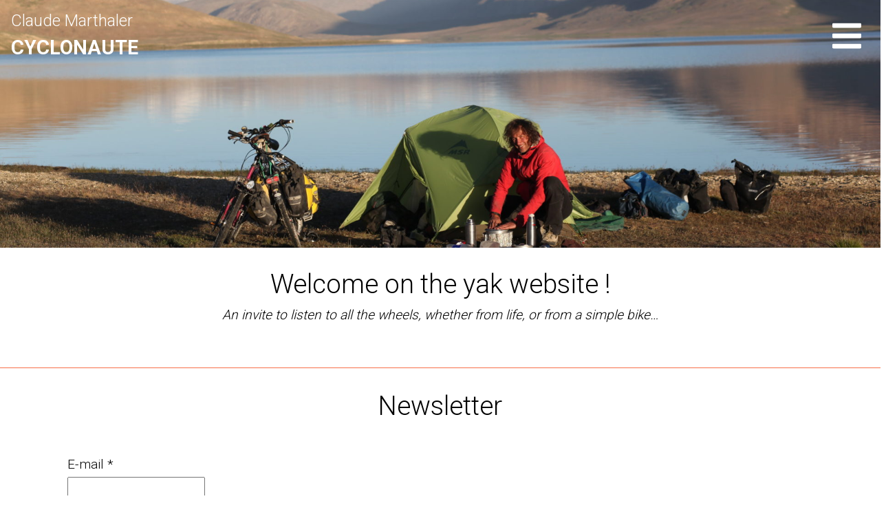

--- FILE ---
content_type: text/html; charset=UTF-8
request_url: https://claudemarthaler.ch/home/
body_size: 9220
content:
<!doctype html>
<html lang="en-US">
  <head>
  <meta charset="utf-8">
  <meta http-equiv="x-ua-compatible" content="ie=edge">
  <meta name="viewport" content="width=device-width, initial-scale=1, shrink-to-fit=no">
  <meta name='robots' content='index, follow, max-image-preview:large, max-snippet:-1, max-video-preview:-1' />
	<style>img:is([sizes="auto" i], [sizes^="auto," i]) { contain-intrinsic-size: 3000px 1500px }</style>
	
	<!-- This site is optimized with the Yoast SEO plugin v26.7 - https://yoast.com/wordpress/plugins/seo/ -->
	<title>Home - Claude Marthaler</title>
	<link rel="canonical" href="https://claudemarthaler.ch/home/" />
	<meta property="og:locale" content="en_US" />
	<meta property="og:locale:alternate" content="fr_FR" />
	<meta property="og:type" content="website" />
	<meta property="og:title" content="Home - Claude Marthaler" />
	<meta property="og:description" content="Welcome on the yak website ! An invite to listen to all the wheels, whether from life, or from a simple bike&#8230;" />
	<meta property="og:url" content="https://claudemarthaler.ch/home/" />
	<meta property="og:site_name" content="Claude Marthaler" />
	<meta property="article:modified_time" content="2018-07-06T13:08:09+00:00" />
	<meta property="og:image" content="https://claudemarthaler.ch/wp-content/uploads/2018/06/Claude-Marthaler-au-Tadjikistan-IMG_0859-e1530876154696.jpg" />
	<meta property="og:image:width" content="1920" />
	<meta property="og:image:height" content="867" />
	<meta property="og:image:type" content="image/jpeg" />
	<meta name="twitter:card" content="summary_large_image" />
	<script type="application/ld+json" class="yoast-schema-graph">{"@context":"https://schema.org","@graph":[{"@type":"WebPage","@id":"https://claudemarthaler.ch/home/","url":"https://claudemarthaler.ch/home/","name":"Home - Claude Marthaler","isPartOf":{"@id":"https://claudemarthaler.ch/home/#website"},"primaryImageOfPage":{"@id":"https://claudemarthaler.ch/home/#primaryimage"},"image":{"@id":"https://claudemarthaler.ch/home/#primaryimage"},"thumbnailUrl":"/wp-content/uploads/2018/06/Claude-Marthaler-au-Tadjikistan-IMG_0859-e1530876154696.jpg","datePublished":"2018-05-09T08:36:06+00:00","dateModified":"2018-07-06T13:08:09+00:00","breadcrumb":{"@id":"https://claudemarthaler.ch/home/#breadcrumb"},"inLanguage":"en-US","potentialAction":[{"@type":"ReadAction","target":["https://claudemarthaler.ch/home/"]}]},{"@type":"ImageObject","inLanguage":"en-US","@id":"https://claudemarthaler.ch/home/#primaryimage","url":"/wp-content/uploads/2018/06/Claude-Marthaler-au-Tadjikistan-IMG_0859-e1530876154696.jpg","contentUrl":"/wp-content/uploads/2018/06/Claude-Marthaler-au-Tadjikistan-IMG_0859-e1530876154696.jpg","width":1920,"height":867,"caption":"Accueil"},{"@type":"BreadcrumbList","@id":"https://claudemarthaler.ch/home/#breadcrumb","itemListElement":[{"@type":"ListItem","position":1,"name":"Accueil"}]},{"@type":"WebSite","@id":"https://claudemarthaler.ch/home/#website","url":"https://claudemarthaler.ch/home/","name":"Claude Marthaler","description":"","potentialAction":[{"@type":"SearchAction","target":{"@type":"EntryPoint","urlTemplate":"https://claudemarthaler.ch/home/search/{search_term_string}"},"query-input":{"@type":"PropertyValueSpecification","valueRequired":true,"valueName":"search_term_string"}}],"inLanguage":"en-US"}]}</script>
	<!-- / Yoast SEO plugin. -->


<link rel="alternate" href="https://claudemarthaler.ch/" hreflang="fr" />
<link rel="alternate" href="https://claudemarthaler.ch/home/" hreflang="en" />
<link rel='dns-prefetch' href='//fonts.googleapis.com' />
<link rel="stylesheet" href="/wp-includes/css/dist/block-library/style.min.css?ver=18ea30ba30a8edda0de336123cb20a39">
<style id='global-styles-inline-css' type='text/css'>
:root{--wp--preset--aspect-ratio--square: 1;--wp--preset--aspect-ratio--4-3: 4/3;--wp--preset--aspect-ratio--3-4: 3/4;--wp--preset--aspect-ratio--3-2: 3/2;--wp--preset--aspect-ratio--2-3: 2/3;--wp--preset--aspect-ratio--16-9: 16/9;--wp--preset--aspect-ratio--9-16: 9/16;--wp--preset--color--black: #000000;--wp--preset--color--cyan-bluish-gray: #abb8c3;--wp--preset--color--white: #ffffff;--wp--preset--color--pale-pink: #f78da7;--wp--preset--color--vivid-red: #cf2e2e;--wp--preset--color--luminous-vivid-orange: #ff6900;--wp--preset--color--luminous-vivid-amber: #fcb900;--wp--preset--color--light-green-cyan: #7bdcb5;--wp--preset--color--vivid-green-cyan: #00d084;--wp--preset--color--pale-cyan-blue: #8ed1fc;--wp--preset--color--vivid-cyan-blue: #0693e3;--wp--preset--color--vivid-purple: #9b51e0;--wp--preset--gradient--vivid-cyan-blue-to-vivid-purple: linear-gradient(135deg,rgba(6,147,227,1) 0%,rgb(155,81,224) 100%);--wp--preset--gradient--light-green-cyan-to-vivid-green-cyan: linear-gradient(135deg,rgb(122,220,180) 0%,rgb(0,208,130) 100%);--wp--preset--gradient--luminous-vivid-amber-to-luminous-vivid-orange: linear-gradient(135deg,rgba(252,185,0,1) 0%,rgba(255,105,0,1) 100%);--wp--preset--gradient--luminous-vivid-orange-to-vivid-red: linear-gradient(135deg,rgba(255,105,0,1) 0%,rgb(207,46,46) 100%);--wp--preset--gradient--very-light-gray-to-cyan-bluish-gray: linear-gradient(135deg,rgb(238,238,238) 0%,rgb(169,184,195) 100%);--wp--preset--gradient--cool-to-warm-spectrum: linear-gradient(135deg,rgb(74,234,220) 0%,rgb(151,120,209) 20%,rgb(207,42,186) 40%,rgb(238,44,130) 60%,rgb(251,105,98) 80%,rgb(254,248,76) 100%);--wp--preset--gradient--blush-light-purple: linear-gradient(135deg,rgb(255,206,236) 0%,rgb(152,150,240) 100%);--wp--preset--gradient--blush-bordeaux: linear-gradient(135deg,rgb(254,205,165) 0%,rgb(254,45,45) 50%,rgb(107,0,62) 100%);--wp--preset--gradient--luminous-dusk: linear-gradient(135deg,rgb(255,203,112) 0%,rgb(199,81,192) 50%,rgb(65,88,208) 100%);--wp--preset--gradient--pale-ocean: linear-gradient(135deg,rgb(255,245,203) 0%,rgb(182,227,212) 50%,rgb(51,167,181) 100%);--wp--preset--gradient--electric-grass: linear-gradient(135deg,rgb(202,248,128) 0%,rgb(113,206,126) 100%);--wp--preset--gradient--midnight: linear-gradient(135deg,rgb(2,3,129) 0%,rgb(40,116,252) 100%);--wp--preset--font-size--small: 13px;--wp--preset--font-size--medium: 20px;--wp--preset--font-size--large: 36px;--wp--preset--font-size--x-large: 42px;--wp--preset--spacing--20: 0.44rem;--wp--preset--spacing--30: 0.67rem;--wp--preset--spacing--40: 1rem;--wp--preset--spacing--50: 1.5rem;--wp--preset--spacing--60: 2.25rem;--wp--preset--spacing--70: 3.38rem;--wp--preset--spacing--80: 5.06rem;--wp--preset--shadow--natural: 6px 6px 9px rgba(0, 0, 0, 0.2);--wp--preset--shadow--deep: 12px 12px 50px rgba(0, 0, 0, 0.4);--wp--preset--shadow--sharp: 6px 6px 0px rgba(0, 0, 0, 0.2);--wp--preset--shadow--outlined: 6px 6px 0px -3px rgba(255, 255, 255, 1), 6px 6px rgba(0, 0, 0, 1);--wp--preset--shadow--crisp: 6px 6px 0px rgba(0, 0, 0, 1);}:where(body) { margin: 0; }.wp-site-blocks > .alignleft { float: left; margin-right: 2em; }.wp-site-blocks > .alignright { float: right; margin-left: 2em; }.wp-site-blocks > .aligncenter { justify-content: center; margin-left: auto; margin-right: auto; }:where(.is-layout-flex){gap: 0.5em;}:where(.is-layout-grid){gap: 0.5em;}.is-layout-flow > .alignleft{float: left;margin-inline-start: 0;margin-inline-end: 2em;}.is-layout-flow > .alignright{float: right;margin-inline-start: 2em;margin-inline-end: 0;}.is-layout-flow > .aligncenter{margin-left: auto !important;margin-right: auto !important;}.is-layout-constrained > .alignleft{float: left;margin-inline-start: 0;margin-inline-end: 2em;}.is-layout-constrained > .alignright{float: right;margin-inline-start: 2em;margin-inline-end: 0;}.is-layout-constrained > .aligncenter{margin-left: auto !important;margin-right: auto !important;}.is-layout-constrained > :where(:not(.alignleft):not(.alignright):not(.alignfull)){margin-left: auto !important;margin-right: auto !important;}body .is-layout-flex{display: flex;}.is-layout-flex{flex-wrap: wrap;align-items: center;}.is-layout-flex > :is(*, div){margin: 0;}body .is-layout-grid{display: grid;}.is-layout-grid > :is(*, div){margin: 0;}body{padding-top: 0px;padding-right: 0px;padding-bottom: 0px;padding-left: 0px;}a:where(:not(.wp-element-button)){text-decoration: underline;}:root :where(.wp-element-button, .wp-block-button__link){background-color: #32373c;border-width: 0;color: #fff;font-family: inherit;font-size: inherit;line-height: inherit;padding: calc(0.667em + 2px) calc(1.333em + 2px);text-decoration: none;}.has-black-color{color: var(--wp--preset--color--black) !important;}.has-cyan-bluish-gray-color{color: var(--wp--preset--color--cyan-bluish-gray) !important;}.has-white-color{color: var(--wp--preset--color--white) !important;}.has-pale-pink-color{color: var(--wp--preset--color--pale-pink) !important;}.has-vivid-red-color{color: var(--wp--preset--color--vivid-red) !important;}.has-luminous-vivid-orange-color{color: var(--wp--preset--color--luminous-vivid-orange) !important;}.has-luminous-vivid-amber-color{color: var(--wp--preset--color--luminous-vivid-amber) !important;}.has-light-green-cyan-color{color: var(--wp--preset--color--light-green-cyan) !important;}.has-vivid-green-cyan-color{color: var(--wp--preset--color--vivid-green-cyan) !important;}.has-pale-cyan-blue-color{color: var(--wp--preset--color--pale-cyan-blue) !important;}.has-vivid-cyan-blue-color{color: var(--wp--preset--color--vivid-cyan-blue) !important;}.has-vivid-purple-color{color: var(--wp--preset--color--vivid-purple) !important;}.has-black-background-color{background-color: var(--wp--preset--color--black) !important;}.has-cyan-bluish-gray-background-color{background-color: var(--wp--preset--color--cyan-bluish-gray) !important;}.has-white-background-color{background-color: var(--wp--preset--color--white) !important;}.has-pale-pink-background-color{background-color: var(--wp--preset--color--pale-pink) !important;}.has-vivid-red-background-color{background-color: var(--wp--preset--color--vivid-red) !important;}.has-luminous-vivid-orange-background-color{background-color: var(--wp--preset--color--luminous-vivid-orange) !important;}.has-luminous-vivid-amber-background-color{background-color: var(--wp--preset--color--luminous-vivid-amber) !important;}.has-light-green-cyan-background-color{background-color: var(--wp--preset--color--light-green-cyan) !important;}.has-vivid-green-cyan-background-color{background-color: var(--wp--preset--color--vivid-green-cyan) !important;}.has-pale-cyan-blue-background-color{background-color: var(--wp--preset--color--pale-cyan-blue) !important;}.has-vivid-cyan-blue-background-color{background-color: var(--wp--preset--color--vivid-cyan-blue) !important;}.has-vivid-purple-background-color{background-color: var(--wp--preset--color--vivid-purple) !important;}.has-black-border-color{border-color: var(--wp--preset--color--black) !important;}.has-cyan-bluish-gray-border-color{border-color: var(--wp--preset--color--cyan-bluish-gray) !important;}.has-white-border-color{border-color: var(--wp--preset--color--white) !important;}.has-pale-pink-border-color{border-color: var(--wp--preset--color--pale-pink) !important;}.has-vivid-red-border-color{border-color: var(--wp--preset--color--vivid-red) !important;}.has-luminous-vivid-orange-border-color{border-color: var(--wp--preset--color--luminous-vivid-orange) !important;}.has-luminous-vivid-amber-border-color{border-color: var(--wp--preset--color--luminous-vivid-amber) !important;}.has-light-green-cyan-border-color{border-color: var(--wp--preset--color--light-green-cyan) !important;}.has-vivid-green-cyan-border-color{border-color: var(--wp--preset--color--vivid-green-cyan) !important;}.has-pale-cyan-blue-border-color{border-color: var(--wp--preset--color--pale-cyan-blue) !important;}.has-vivid-cyan-blue-border-color{border-color: var(--wp--preset--color--vivid-cyan-blue) !important;}.has-vivid-purple-border-color{border-color: var(--wp--preset--color--vivid-purple) !important;}.has-vivid-cyan-blue-to-vivid-purple-gradient-background{background: var(--wp--preset--gradient--vivid-cyan-blue-to-vivid-purple) !important;}.has-light-green-cyan-to-vivid-green-cyan-gradient-background{background: var(--wp--preset--gradient--light-green-cyan-to-vivid-green-cyan) !important;}.has-luminous-vivid-amber-to-luminous-vivid-orange-gradient-background{background: var(--wp--preset--gradient--luminous-vivid-amber-to-luminous-vivid-orange) !important;}.has-luminous-vivid-orange-to-vivid-red-gradient-background{background: var(--wp--preset--gradient--luminous-vivid-orange-to-vivid-red) !important;}.has-very-light-gray-to-cyan-bluish-gray-gradient-background{background: var(--wp--preset--gradient--very-light-gray-to-cyan-bluish-gray) !important;}.has-cool-to-warm-spectrum-gradient-background{background: var(--wp--preset--gradient--cool-to-warm-spectrum) !important;}.has-blush-light-purple-gradient-background{background: var(--wp--preset--gradient--blush-light-purple) !important;}.has-blush-bordeaux-gradient-background{background: var(--wp--preset--gradient--blush-bordeaux) !important;}.has-luminous-dusk-gradient-background{background: var(--wp--preset--gradient--luminous-dusk) !important;}.has-pale-ocean-gradient-background{background: var(--wp--preset--gradient--pale-ocean) !important;}.has-electric-grass-gradient-background{background: var(--wp--preset--gradient--electric-grass) !important;}.has-midnight-gradient-background{background: var(--wp--preset--gradient--midnight) !important;}.has-small-font-size{font-size: var(--wp--preset--font-size--small) !important;}.has-medium-font-size{font-size: var(--wp--preset--font-size--medium) !important;}.has-large-font-size{font-size: var(--wp--preset--font-size--large) !important;}.has-x-large-font-size{font-size: var(--wp--preset--font-size--x-large) !important;}
:where(.wp-block-post-template.is-layout-flex){gap: 1.25em;}:where(.wp-block-post-template.is-layout-grid){gap: 1.25em;}
:where(.wp-block-columns.is-layout-flex){gap: 2em;}:where(.wp-block-columns.is-layout-grid){gap: 2em;}
:root :where(.wp-block-pullquote){font-size: 1.5em;line-height: 1.6;}
</style>
<link rel="stylesheet" href="/wp-content/plugins/widget-options/assets/css/widget-options.css?ver=4.1.3">
<link rel="stylesheet" href="/wp-content/themes/marthaler/dist/styles/main_595d3c66.css">
<link rel="stylesheet" href="/wp-content/plugins/mailpoet/assets/dist/css/mailpoet-public.b1f0906e.css?ver=18ea30ba30a8edda0de336123cb20a39">
<link rel="stylesheet" href="https://fonts.googleapis.com/css?family=Abril+FatFace%3A400%2C400i%2C700%2C700i%7CAlegreya%3A400%2C400i%2C700%2C700i%7CAlegreya+Sans%3A400%2C400i%2C700%2C700i%7CAmatic+SC%3A400%2C400i%2C700%2C700i%7CAnonymous+Pro%3A400%2C400i%2C700%2C700i%7CArchitects+Daughter%3A400%2C400i%2C700%2C700i%7CArchivo%3A400%2C400i%2C700%2C700i%7CArchivo+Narrow%3A400%2C400i%2C700%2C700i%7CAsap%3A400%2C400i%2C700%2C700i%7CBarlow%3A400%2C400i%2C700%2C700i%7CBioRhyme%3A400%2C400i%2C700%2C700i%7CBonbon%3A400%2C400i%2C700%2C700i%7CCabin%3A400%2C400i%2C700%2C700i%7CCairo%3A400%2C400i%2C700%2C700i%7CCardo%3A400%2C400i%2C700%2C700i%7CChivo%3A400%2C400i%2C700%2C700i%7CConcert+One%3A400%2C400i%2C700%2C700i%7CCormorant%3A400%2C400i%2C700%2C700i%7CCrimson+Text%3A400%2C400i%2C700%2C700i%7CEczar%3A400%2C400i%2C700%2C700i%7CExo+2%3A400%2C400i%2C700%2C700i%7CFira+Sans%3A400%2C400i%2C700%2C700i%7CFjalla+One%3A400%2C400i%2C700%2C700i%7CFrank+Ruhl+Libre%3A400%2C400i%2C700%2C700i%7CGreat+Vibes%3A400%2C400i%2C700%2C700i&#038;ver=6.7.4">
<link rel="stylesheet" href="https://fonts.googleapis.com/css?family=Heebo%3A400%2C400i%2C700%2C700i%7CIBM+Plex%3A400%2C400i%2C700%2C700i%7CInconsolata%3A400%2C400i%2C700%2C700i%7CIndie+Flower%3A400%2C400i%2C700%2C700i%7CInknut+Antiqua%3A400%2C400i%2C700%2C700i%7CInter%3A400%2C400i%2C700%2C700i%7CKarla%3A400%2C400i%2C700%2C700i%7CLibre+Baskerville%3A400%2C400i%2C700%2C700i%7CLibre+Franklin%3A400%2C400i%2C700%2C700i%7CMontserrat%3A400%2C400i%2C700%2C700i%7CNeuton%3A400%2C400i%2C700%2C700i%7CNotable%3A400%2C400i%2C700%2C700i%7CNothing+You+Could+Do%3A400%2C400i%2C700%2C700i%7CNoto+Sans%3A400%2C400i%2C700%2C700i%7CNunito%3A400%2C400i%2C700%2C700i%7COld+Standard+TT%3A400%2C400i%2C700%2C700i%7COxygen%3A400%2C400i%2C700%2C700i%7CPacifico%3A400%2C400i%2C700%2C700i%7CPoppins%3A400%2C400i%2C700%2C700i%7CProza+Libre%3A400%2C400i%2C700%2C700i%7CPT+Sans%3A400%2C400i%2C700%2C700i%7CPT+Serif%3A400%2C400i%2C700%2C700i%7CRakkas%3A400%2C400i%2C700%2C700i%7CReenie+Beanie%3A400%2C400i%2C700%2C700i%7CRoboto+Slab%3A400%2C400i%2C700%2C700i&#038;ver=6.7.4">
<link rel="stylesheet" href="https://fonts.googleapis.com/css?family=Ropa+Sans%3A400%2C400i%2C700%2C700i%7CRubik%3A400%2C400i%2C700%2C700i%7CShadows+Into+Light%3A400%2C400i%2C700%2C700i%7CSpace+Mono%3A400%2C400i%2C700%2C700i%7CSpectral%3A400%2C400i%2C700%2C700i%7CSue+Ellen+Francisco%3A400%2C400i%2C700%2C700i%7CTitillium+Web%3A400%2C400i%2C700%2C700i%7CUbuntu%3A400%2C400i%2C700%2C700i%7CVarela%3A400%2C400i%2C700%2C700i%7CVollkorn%3A400%2C400i%2C700%2C700i%7CWork+Sans%3A400%2C400i%2C700%2C700i%7CYatra+One%3A400%2C400i%2C700%2C700i&#038;ver=6.7.4">
<script type="text/javascript" src="/wp-includes/js/jquery/jquery.min.js?ver=3.7.1" id="jquery-core-js"></script>
<script type="text/javascript" src="/wp-includes/js/jquery/jquery-migrate.min.js?ver=3.4.1" id="jquery-migrate-js"></script>
<script>document.documentElement.className += " js";</script>
</head>
  <body data-rsssl=1 class="home page app-data index-data singular-data page-data page-77-data page-home-data front-page-data">
        <header class="c-Menu">

    <nav class="navbar fixed-top">
        <a class="navbar-brand" href="https://claudemarthaler.ch">Claude Marthaler<br><span>CYCLONAUTE</span></a>


        <button class="navbar-toggler" type="button" data-toggle="offcanvas">
            
            <i class="fas fa-bars" style="font-size: 48px;"></i>
        </button>

        <div class="navbar-collapse offcanvas-collapse" id="navbarsExampleDefault">
         <ul id="menu-main-en" class="navbar-nav"><li class="active menu-item menu-home"><a href="https://claudemarthaler.ch/home/" aria-current="page">Home</a></li>
<li class="menu-item menu-velography"><a href="https://claudemarthaler.ch/velography/">Velography</a></li>
<li class="menu-item menu-blog"><a href="https://claudemarthaler.ch/blog/">Blog</a></li>
<li class="menu-item menu-agenda"><a href="https://claudemarthaler.ch/agenda">Agenda</a></li>
<li class="menu-item menu-journeys"><a href="https://claudemarthaler.ch/journeys/">Journeys</a></li>
<li class="menu-item menu-books"><a href="https://claudemarthaler.ch/books/">Books</a></li>
<li class="menu-item menu-talks"><a href="https://claudemarthaler.ch/talks/">Talks</a></li>
<li class="menu-item menu-sponsors"><a href="https://claudemarthaler.ch/sponsors-2/">Sponsors</a></li>
<li class="menu-item menu-contact"><a href="https://claudemarthaler.ch/contact-2/">Contact</a></li>
<li class="lang-item lang-item-2 lang-item-fr lang-item-first menu-item menu-version-francaise"><a href="https://claudemarthaler.ch/" hreflang="fr-FR" lang="fr-FR">Version française</a></li>
</ul>         </div>
      </nav>
</header>
    <div class="wrap container" role="document">
      <div class="content">
        <main class="main">
             

<section class="c-Section c-Section-Photo full-width" data-responsive-background-image >
        <img width="1920" height="867" src="/wp-content/uploads/2018/06/Claude-Marthaler-au-Tadjikistan-IMG_0859-e1530876154696.jpg" class="attachment-post-thumbnail size-post-thumbnail wp-post-image" alt="Accueil" decoding="async" fetchpriority="high" srcset="/wp-content/uploads/2018/06/Claude-Marthaler-au-Tadjikistan-IMG_0859-e1530876154696.jpg 1920w, /wp-content/uploads/2018/06/Claude-Marthaler-au-Tadjikistan-IMG_0859-e1530876154696-380x172.jpg 380w, /wp-content/uploads/2018/06/Claude-Marthaler-au-Tadjikistan-IMG_0859-e1530876154696-500x226.jpg 500w, /wp-content/uploads/2018/06/Claude-Marthaler-au-Tadjikistan-IMG_0859-e1530876154696-768x347.jpg 768w, /wp-content/uploads/2018/06/Claude-Marthaler-au-Tadjikistan-IMG_0859-e1530876154696-1125x508.jpg 1125w" sizes="(max-width: 1920px) 100vw, 1920px">
</section>

<section class="c-Section c-Section-Content">
  <h2>Welcome on the yak website !</h2>
<p>An invite to listen to all the wheels, whether from life, or from a simple bike&#8230;</p>
</section>
<section class="c-Section c-Section-Content c-Section-Newsletter full-width">
  <h2 class="text-center c-SectionTitle">Newsletter
  </h2>
  <div class="container">
    <div class="columns">

                  
  
  <div class="
    mailpoet_form_popup_overlay
      "></div>
  <div
    id="mailpoet_form_1"
    class="
      mailpoet_form
      mailpoet_form_shortcode
      mailpoet_form_position_
      mailpoet_form_animation_
    "
      >

    <style type="text/css">
     #mailpoet_form_1 .mailpoet_form {  }
#mailpoet_form_1 .mailpoet_paragraph { line-height: 20px; }
#mailpoet_form_1 .mailpoet_segment_label, #mailpoet_form_1 .mailpoet_text_label, #mailpoet_form_1 .mailpoet_textarea_label, #mailpoet_form_1 .mailpoet_select_label, #mailpoet_form_1 .mailpoet_radio_label, #mailpoet_form_1 .mailpoet_checkbox_label, #mailpoet_form_1 .mailpoet_list_label, #mailpoet_form_1 .mailpoet_date_label { display: block; font-weight: bold; }
#mailpoet_form_1 .mailpoet_text, #mailpoet_form_1 .mailpoet_textarea, #mailpoet_form_1 .mailpoet_select, #mailpoet_form_1 .mailpoet_date_month, #mailpoet_form_1 .mailpoet_date_day, #mailpoet_form_1 .mailpoet_date_year, #mailpoet_form_1 .mailpoet_date { display: block; }
#mailpoet_form_1 .mailpoet_text, #mailpoet_form_1 .mailpoet_textarea { width: 200px; }
#mailpoet_form_1 .mailpoet_checkbox {  }
#mailpoet_form_1 .mailpoet_submit input {  }
#mailpoet_form_1 .mailpoet_divider {  }
#mailpoet_form_1 .mailpoet_message {  }
#mailpoet_form_1 .mailpoet_validate_success { color: #468847; }
#mailpoet_form_1 .mailpoet_validate_error { color: #b94a48; }#mailpoet_form_1{border-radius: 0px;text-align: left;}#mailpoet_form_1 form.mailpoet_form {padding: 20px;}#mailpoet_form_1{width: 100%;}#mailpoet_form_1 .mailpoet_message {margin: 0; padding: 0 20px;}#mailpoet_form_1 .mailpoet_paragraph.last {margin-bottom: 0} @media (max-width: 500px) {#mailpoet_form_1 {background-image: none;}} @media (min-width: 500px) {#mailpoet_form_1 .last .mailpoet_paragraph:last-child {margin-bottom: 0}}  @media (max-width: 500px) {#mailpoet_form_1 .mailpoet_form_column:last-child .mailpoet_paragraph:last-child {margin-bottom: 0}} 
    </style>

    <form
      target="_self"
      method="post"
      action="https://claudemarthaler.ch/wp-admin/admin-post.php?action=mailpoet_subscription_form"
      class="mailpoet_form mailpoet_form_form mailpoet_form_shortcode"
      novalidate
      data-delay=""
      data-exit-intent-enabled=""
      data-font-family=""
      data-cookie-expiration-time=""
    >
      <input type="hidden" name="data[form_id]" value="1" />
      <input type="hidden" name="token" value="62c60cd48c" />
      <input type="hidden" name="api_version" value="v1" />
      <input type="hidden" name="endpoint" value="subscribers" />
      <input type="hidden" name="mailpoet_method" value="subscribe" />

      <label class="mailpoet_hp_email_label" style="display: none !important;">Please leave this field empty<input type="email" name="data[email]"/></label><div class="mailpoet_paragraph "><label for="form_email_1" class="mailpoet_text_label"  data-automation-id="form_email_label" >E-mail <span class="mailpoet_required" aria-hidden="true">*</span></label><input type="email" autocomplete="email" class="mailpoet_text" id="form_email_1" name="data[form_field_OGNmZWRkNGZjODBlX2VtYWls]" title="E-mail" value="" style="padding:5px;margin: 0 auto 0 0;" data-automation-id="form_email" data-parsley-errors-container=".mailpoet_error_1yco4" data-parsley-required="true" required aria-required="true" data-parsley-minlength="6" data-parsley-maxlength="150" data-parsley-type-message="This value should be a valid email." data-parsley-required-message="This field is required."/><span class="mailpoet_error_1yco4"></span></div>
<div class="mailpoet_paragraph "><input type="submit" class="mailpoet_submit" value="Je m’abonne !" data-automation-id="subscribe-submit-button" style="padding:5px;margin: 0 auto 0 0;border-color:transparent;" /><span class="mailpoet_form_loading"><span class="mailpoet_bounce1"></span><span class="mailpoet_bounce2"></span><span class="mailpoet_bounce3"></span></span></div>

      <div class="mailpoet_message">
        <p class="mailpoet_validate_success"
                style="display:none;"
                >Vérifiez votre boite de réception ou votre répertoire d’indésirables pour confirmer votre abonnement.
        </p>
        <p class="mailpoet_validate_error"
                style="display:none;"
                >        </p>
      </div>
    </form>

      </div>

        

    </div>

  </div>


</section>

<section class="c-Section c-Section-annonce full-width">

  <h2 class="text-center c-SectionTitle">Agenda
    <span class="verysmall" >
      <a href="/agenda"> See more... </a>
    </span>
  </h2>
  <div class="container">


        <article class="mt-2 c-List c-ListItem c-ListAgenda " >
      <a href="https://claudemarthaler.ch/agenda/abgedreht-reise-comedy-von-kapstadt-bis-wien-tournee-suisse-alemanique/" class="c-ListItem-Link row">
        <span class="col-4">
            
        <span class="c-Date">
             <span class="c-Date__Item c-Date__From"> <span class="date"><span class="jour">1</span><span class="mois">Feb</span></span>  </span>                     </span>

        </span>
        <span class="col-8">
          <h3 class="c-ListItem-Title">
             ABGEDREHT Reise-Comedy von Kapstadt bis Wien (tournée suisse alémanique)
           </h3>
          <span class="c-ListItem-Content">
            13 représentations du 1er au 14 février 2026 à travers la Suisse alémanique Infos sur la tournée: https://www.explora.ch/programm/abgedreht Infos sur les 2 voyageuses: https://roamingpedals.wordpress.com/ Johanna und Tanja radeln als Liebespaar quer durch Afrika...
          </span>
        </span>
      </a>
    </article>
        <article class="mt-2 c-List c-ListItem c-ListAgenda " >
      <a href="https://claudemarthaler.ch/agenda/festival-cyclo-camping-international-a-angers/" class="c-ListItem-Link row">
        <span class="col-4">
            
        <span class="c-Date">
             <span class="c-Date__Item c-Date__From"> <span class="date"><span class="jour">21</span><span class="mois">Feb</span></span>  </span>              <span class="c-Date__Item c-Date__To c-Date--small"> <span class="date"><span class="jour">22</span><span class="mois">Feb</span></span>  </span>         </span>

        </span>
        <span class="col-8">
          <h3 class="c-ListItem-Title">
             Lettre à Vélocio au 39ème Festival du voyage à vélo (Cyclo-Camping-International, à Angers)
           </h3>
          <span class="c-ListItem-Content">
            Demandez le programme des films! Lettre à Vélocio a été sélectionné. Olivier Meissel et le yak seront présents. J'y dédicacerai mes livres durant toute la durée du festival. Projection prévue le SAMEDI&nbsp;21 FÉVRIER...
          </span>
        </span>
      </a>
    </article>
        <article class="mt-2 c-List c-ListItem c-ListAgenda " >
      <a href="https://claudemarthaler.ch/agenda/bike-for-bread-lettre-a-velocio-a-baulmes-suisse/" class="c-ListItem-Link row">
        <span class="col-4">
            
        <span class="c-Date">
             <span class="c-Date__Item c-Date__From"> <span class="date"><span class="jour">5</span><span class="mois">Mar</span></span>  </span>                     </span>

        </span>
        <span class="col-8">
          <h3 class="c-ListItem-Title">
             Bike for bread + Lettre à Vélocio à Baulmes/Suisse
           </h3>
          <span class="c-ListItem-Content">
            Je présenterai ces deux courts-métrages coréalisés et dédicacerai tous mes livres. Heure prévue: 19:15 à la Salle de spectacle de l'hôtel de ville. Entrée libre.
          </span>
        </span>
      </a>
    </article>
    
</div>
</section>

<section class="c-Section c-Section-News full-width">

  <h2 class="text-center c-SectionTitle">News
        <span class="verysmall" >
      <a href="/actus"> See more... </a>
    </span>

  </h2>
<div class="container">
  <div class="row">

        <div class="col-sm-4">
      <div class="card h-100">
         
        <img class="card-img-top" src="/wp-content/uploads/2018/06/great-divide-380x250.jpg" alt="">
        <div class="card-body">

          <h4 class="card-title">
            <a href="https://claudemarthaler.ch/the-great-divide/"> The Great Divide </a>
          </h4>
          <p class="card-date">20.06.2018</p>

          

          
        </div>
      </div>
    </div>

      </div>
</div>
</section>
<section class="c-Section c-Section-Trips full-width">
  
  <h2 class="text-center c-SectionTitle">Trips

            <span class="verysmall" >
        <a href="/voyages"> See more... </a>
      </span>
        </h2>
  <div class="row BigSlider js-slider--voyages">

        <div class="slide-voyage col-sm-12 ">




      <div class="slide-voyage__image" style="background-image:url(/wp-content/uploads/2018/06/the-great-divide-11-1600x700.jpg); ">
      </div>
      

      <div class=container>
        <div class="mx-auto col-sm-8">
          <h3 class="slide-voyage__title">

            <a href="https://claudemarthaler.ch/voyage/the-great-divide-2/"> The great divide  <span class="l-Post-surtitre">2018</span> </a>
          </h3>

          <p class="slide-voyage__text"> See the blog ("actus")... in 21 stories</p>
          <p>
            <a class="card-more" href="https://claudemarthaler.ch/voyage/the-great-divide-2/"> Read more... </a>
          </p>
        </div>
      </div>

    </div>
    
  </div>
</section>
<section class="c-Section c-Section-Books full-width">
  <h2 class="text-center c-SectionTitle">Books
            <span class="verysmall" >
        <a href="/livres"> See more... </a>
      </span>

      </h2>
  <div class="row js-slider-center">

        <div class="col-sm-4">
      <div class="card card-book">
         
        <a href="https://claudemarthaler.ch/livre/velo-equilibres-en-mouvement/"><img class="card-img-top" src="/wp-content/uploads/2024/06/velo-equilibres-en-mouvement-3-380x468.jpg" alt=""></a>
        <div class="card-body">
          <p class="card-title">
            <a href="https://claudemarthaler.ch/livre/velo-equilibres-en-mouvement/"> VÉLO, Équilibres en mouvement </a>
          </p>
          <p class="card-text"> Favre, 2024</p>
          
        </div>
      </div>
    </div>

        <div class="col-sm-4">
      <div class="card card-book">
         
        <a href="https://claudemarthaler.ch/livre/voyages-selleste-poche-les-montagnes-du-monde-a-velo/"><img class="card-img-top" src="/wp-content/uploads/2024/04/voyages-sellestes-poche-les-montagnes-du-monde-a-velo.jpeg" alt=""></a>
        <div class="card-body">
          <p class="card-title">
            <a href="https://claudemarthaler.ch/livre/voyages-selleste-poche-les-montagnes-du-monde-a-velo/"> Voyages sellestes (Poche), les montagnes du monde à vélo </a>
          </p>
          <p class="card-text"> GLENAT, 2024</p>
          
        </div>
      </div>
    </div>

        <div class="col-sm-4">
      <div class="card card-book">
         
        <a href="https://claudemarthaler.ch/livre/la-revue-des-lettres-modernes-2022-4-serie-voyages-contemporains-no-4-a-plume-et-a-pedales-voyages-cyclistes/"><img class="card-img-top" src="/wp-content/uploads/2021/10/parution-de-a-plume-et-a-pedales-voyages-cyclistes-380x570.jpg" alt=""></a>
        <div class="card-body">
          <p class="card-title">
            <a href="https://claudemarthaler.ch/livre/la-revue-des-lettres-modernes-2022-4-serie-voyages-contemporains-no-4-a-plume-et-a-pedales-voyages-cyclistes/"> À plume et à pédales. Voyages cyclistes </a>
          </p>
          <p class="card-text"> Classiques Garnier, 2022</p>
          
        </div>
      </div>
    </div>

        <div class="col-sm-4">
      <div class="card card-book">
         
        <a href="https://claudemarthaler.ch/livre/lappel-du-volcan/"><img class="card-img-top" src="/wp-content/uploads/2020/09/COUV__bandeau_Marcher-avec_C_Marthaler_AppelVolcan_HD_PROVI-1-pdf.jpg" alt=""></a>
        <div class="card-body">
          <p class="card-title">
            <a href="https://claudemarthaler.ch/livre/lappel-du-volcan/"> L&#8217;appel du volcan </a>
          </p>
          <p class="card-text"> La Salamandre, 2021</p>
          
        </div>
      </div>
    </div>

        <div class="col-sm-4">
      <div class="card card-book">
         
        <a href="https://claudemarthaler.ch/livre/voyages-sellestes/"><img class="card-img-top" src="/wp-content/uploads/2019/04/voyages-sellestes-7-380x611.jpg" alt=""></a>
        <div class="card-body">
          <p class="card-title">
            <a href="https://claudemarthaler.ch/livre/voyages-sellestes/"> Voyages sellestes, les montagnes du monde à vélo </a>
          </p>
          <p class="card-text"> Glénat, 2020</p>
          
        </div>
      </div>
    </div>

        <div class="col-sm-4">
      <div class="card card-book">
         
        <a href="https://claudemarthaler.ch/livre/zen-ou-lart-de-pedaler/"><img class="card-img-top" src="/wp-content/uploads/2018/06/Couv.-Zen-ou-lart-de-voyager-380x585.jpeg" alt=""></a>
        <div class="card-body">
          <p class="card-title">
            <a href="https://claudemarthaler.ch/livre/zen-ou-lart-de-pedaler/"> Zen ou l&#8217;art de pédaler </a>
          </p>
          <p class="card-text"> Editions Olizane, 2017</p>
          
        </div>
      </div>
    </div>

        <div class="col-sm-4">
      <div class="card card-book">
         
        <a href="https://claudemarthaler.ch/livre/manuel-du-voyage-a-velo/"><img class="card-img-top" src="/wp-content/uploads/2017/06/manuel-du-voyage-a-velo-3-380x532.jpeg" alt=""></a>
        <div class="card-body">
          <p class="card-title">
            <a href="https://claudemarthaler.ch/livre/manuel-du-voyage-a-velo/"> Manuel du voyage à vélo </a>
          </p>
          <p class="card-text"> CYCLO-CAMPING INTERNATIONAL, 2025</p>
          
        </div>
      </div>
    </div>

        <div class="col-sm-4">
      <div class="card card-book">
         
        <a href="https://claudemarthaler.ch/livre/a-tire-delles-femmes-velo-et-liberte/"><img class="card-img-top" src="/wp-content/uploads/2018/06/A-tire-delles_couv-380x558.jpg" alt=""></a>
        <div class="card-body">
          <p class="card-title">
            <a href="https://claudemarthaler.ch/livre/a-tire-delles-femmes-velo-et-liberte/"> À tire-d&#8217;Elles, Femmes, vélo et liberté </a>
          </p>
          <p class="card-text"> Editions Slatkine, 2016</p>
          
        </div>
      </div>
    </div>

        <div class="col-sm-4">
      <div class="card card-book">
         
        <a href="https://claudemarthaler.ch/livre/confidences-cubaines/"><img class="card-img-top" src="/wp-content/uploads/2018/06/confidences-cubaines.jpg" alt=""></a>
        <div class="card-body">
          <p class="card-title">
            <a href="https://claudemarthaler.ch/livre/confidences-cubaines/"> Confidences cubaines </a>
          </p>
          <p class="card-text"> Transboreal, 2015</p>
          
        </div>
      </div>
    </div>

        <div class="col-sm-4">
      <div class="card card-book">
         
        <a href="https://claudemarthaler.ch/livre/lhomme-frontiere-du-cap-nord-a-istanbul-10-000-km-a-velo-aux-confins-orientaux-de-leurope/"><img class="card-img-top" src="/wp-content/uploads/2018/06/LHomme-frontière_couv-380x557.jpg" alt=""></a>
        <div class="card-body">
          <p class="card-title">
            <a href="https://claudemarthaler.ch/livre/lhomme-frontiere-du-cap-nord-a-istanbul-10-000-km-a-velo-aux-confins-orientaux-de-leurope/"> L&#8217;homme-frontière, du cap Nord à Istanbul, 10.000 km à vélo aux confins orientaux de l&#8217;Europe </a>
          </p>
          <p class="card-text"> Editions Slatkine, 2013</p>
          
        </div>
      </div>
    </div>

        <div class="col-sm-4">
      <div class="card card-book">
         
        <a href="https://claudemarthaler.ch/livre/linsoutenable-legerete-de-la-bicyclette/"><img class="card-img-top" src="/wp-content/uploads/2018/06/2-Couverture-Linsoutenable-légèreté-de-la-bicyclette-2012.gif" alt=""></a>
        <div class="card-body">
          <p class="card-title">
            <a href="https://claudemarthaler.ch/livre/linsoutenable-legerete-de-la-bicyclette/"> L&#8217;insoutenable légèreté de la bicyclette </a>
          </p>
          <p class="card-text"> Editions Olizane, 2012</p>
          
        </div>
      </div>
    </div>

        <div class="col-sm-4">
      <div class="card card-book">
         
        <a href="https://claudemarthaler.ch/livre/larc-lemanique-a-velo-25-belles-balades/"><img class="card-img-top" src="/wp-content/uploads/2018/06/1383062016-380x544.jpg" alt=""></a>
        <div class="card-body">
          <p class="card-title">
            <a href="https://claudemarthaler.ch/livre/larc-lemanique-a-velo-25-belles-balades/"> L&#8217;Arc lémanique à vélo, 25 belles balades </a>
          </p>
          <p class="card-text"> WerdVerlag, 2011 </p>
          
        </div>
      </div>
    </div>

        <div class="col-sm-4">
      <div class="card card-book">
         
        <a href="https://claudemarthaler.ch/livre/entre-selle-et-terre-3-ans-a-velo-en-afrique-et-en-asie-2/"><img class="card-img-top" src="/wp-content/uploads/2018/06/Couv.-Entre-Selle-et-Terre-380x569.jpg" alt=""></a>
        <div class="card-body">
          <p class="card-title">
            <a href="https://claudemarthaler.ch/livre/entre-selle-et-terre-3-ans-a-velo-en-afrique-et-en-asie-2/"> Entre Selle et Terre &#8211; 3 ans à vélo en Afrique et en Asie </a>
          </p>
          <p class="card-text"> Editions Olizane, 2009</p>
          
        </div>
      </div>
    </div>

        <div class="col-sm-4">
      <div class="card card-book">
         
        <a href="https://claudemarthaler.ch/livre/dans-la-roue-du-monde/"><img class="card-img-top" src="/wp-content/uploads/2018/05/Dans-la-roue-du-monde-380x489.jpg" alt=""></a>
        <div class="card-body">
          <p class="card-title">
            <a href="https://claudemarthaler.ch/livre/dans-la-roue-du-monde/"> Dans la roue du monde </a>
          </p>
          <p class="card-text"> Editions Glénat, 2004</p>
          
        </div>
      </div>
    </div>

        <div class="col-sm-4">
      <div class="card card-book">
         
        <a href="https://claudemarthaler.ch/livre/le-chant-des-roues/"><img class="card-img-top" src="/wp-content/uploads/2018/06/Couv.-Le-Chant-des-Roues--380x571.jpg" alt=""></a>
        <div class="card-body">
          <p class="card-title">
            <a href="https://claudemarthaler.ch/livre/le-chant-des-roues/"> Le chant des roues &#8211; 7 ans à vélo autour du monde </a>
          </p>
          <p class="card-text"> Editions Olizane, 2002</p>
          
        </div>
      </div>
    </div>

        <div class="col-sm-4">
      <div class="card card-book">
         
        <a href="https://claudemarthaler.ch/livre/durchgedreht-sieben-jahre-im-sattel/"><img class="card-img-top" src="/wp-content/uploads/2018/06/Durchgedreht-380x587.jpg" alt=""></a>
        <div class="card-body">
          <p class="card-title">
            <a href="https://claudemarthaler.ch/livre/durchgedreht-sieben-jahre-im-sattel/"> Durchgedreht, Sieben Jahre im Sattel </a>
          </p>
          <p class="card-text"> Reise Know-How Verlag, 2002</p>
          
        </div>
      </div>
    </div>

        <div class="col-sm-4">
      <div class="card card-book">
         
        <a href="https://claudemarthaler.ch/livre/soweit-das-rad-uns-tragt-3-jahre-mit-dem-fahrrad-durch-afrika-und-asien/"><img class="card-img-top" src="/wp-content/uploads/2018/06/978-3-931965-46-4-380x540.jpg" alt=""></a>
        <div class="card-body">
          <p class="card-title">
            <a href="https://claudemarthaler.ch/livre/soweit-das-rad-uns-tragt-3-jahre-mit-dem-fahrrad-durch-afrika-und-asien/"> Soweit das Rad uns trägt, 3 Jahre mit dem Fahrrad durch Afrika und Asien </a>
          </p>
          <p class="card-text"> Maxime-Verlag, 2012</p>
          
        </div>
      </div>
    </div>

        <div class="col-sm-4">
      <div class="card card-book">
         
        <a href="https://claudemarthaler.ch/livre/hasta-la-bicicleta-siempre-sulle-strade-di-cuba-tra-mito-e-realta/"><img class="card-img-top" src="/wp-content/uploads/2018/06/hasta-la-bicicleta-380x475.jpg" alt=""></a>
        <div class="card-body">
          <p class="card-title">
            <a href="https://claudemarthaler.ch/livre/hasta-la-bicicleta-siempre-sulle-strade-di-cuba-tra-mito-e-realta/"> Hasta la bicicleta siempre ! Sulle strade di Cuba, tra mito e realtà </a>
          </p>
          <p class="card-text"> Ediciclo Editore, 2015</p>
          
        </div>
      </div>
    </div>

        <div class="col-sm-4">
      <div class="card card-book">
         
        <a href="https://claudemarthaler.ch/livre/linsostenibile-leggerezza-della-bicicletta/"><img class="card-img-top" src="/wp-content/uploads/2018/06/linsostenibile-leggerezza-380x475.jpg" alt=""></a>
        <div class="card-body">
          <p class="card-title">
            <a href="https://claudemarthaler.ch/livre/linsostenibile-leggerezza-della-bicicletta/"> L&#8217;insostenibile leggerezza della bicicletta </a>
          </p>
          <p class="card-text"> Ediciclo Editore, 2012</p>
          
        </div>
      </div>
    </div>

        <div class="col-sm-4">
      <div class="card card-book">
         
        <a href="https://claudemarthaler.ch/livre/zen/"><img class="card-img-top" src="/wp-content/uploads/2018/06/lo-zen-e-larte-380x475.jpg" alt=""></a>
        <div class="card-body">
          <p class="card-title">
            <a href="https://claudemarthaler.ch/livre/zen/"> Lo Zen e l&#8217;arte di andare in bicicletta </a>
          </p>
          <p class="card-text"> Ediciclo Editore, 2010</p>
          
        </div>
      </div>
    </div>

        <div class="col-sm-4">
      <div class="card card-book">
         
        <a href="https://claudemarthaler.ch/livre/il-canto-delle-ruote/"><img class="card-img-top" src="/wp-content/uploads/2018/06/il-canto-delle-ruote-380x475.jpg" alt=""></a>
        <div class="card-body">
          <p class="card-title">
            <a href="https://claudemarthaler.ch/livre/il-canto-delle-ruote/"> Il Canto delle Ruote &#8211; 7 anni in bicicletta intorno al mondo </a>
          </p>
          <p class="card-text"> Ediciclo Editore, 2008</p>
          
        </div>
      </div>
    </div>

      </div>
</section>


 
        </main>
       
      </div>
    </div>
        <footer class="l-SiteFooter content-info">
  <div class="container">
        <div class="row">
      <div class="col-sm">
        ©2018 · Claude Marthaler
      </div>
      <div class="col-sm text-right">
       Mécano: <a href="https://wonderweb.ch">Wonderweb</a>
      </div>

  </div>
</footer>
    <script type="text/javascript" src="/wp-content/themes/marthaler/dist/scripts/main_595d3c66.js" id="sage/main.js-js"></script>
<script type="text/javascript" id="mailpoet_public-js-extra">
/* <![CDATA[ */
var MailPoetForm = {"ajax_url":"https:\/\/claudemarthaler.ch\/wp-admin\/admin-ajax.php","is_rtl":"","ajax_common_error_message":"An error has happened while performing a request, please try again later."};
/* ]]> */
</script>
<script type="text/javascript" src="/wp-content/plugins/mailpoet/assets/dist/js/public.js?ver=5.17.2" id="mailpoet_public-js" defer="defer" data-wp-strategy="defer"></script>
  </body>
</html>


--- FILE ---
content_type: application/javascript
request_url: https://claudemarthaler.ch/wp-content/themes/marthaler/dist/scripts/main_595d3c66.js
body_size: 47815
content:
!function(t){function e(n){if(i[n])return i[n].exports;var o=i[n]={i:n,l:!1,exports:{}};return t[n].call(o.exports,o,o.exports,e),o.l=!0,o.exports}var i={};e.m=t,e.c=i,e.d=function(t,i,n){e.o(t,i)||Object.defineProperty(t,i,{configurable:!1,enumerable:!0,get:n})},e.n=function(t){var i=t&&t.__esModule?function(){return t.default}:function(){return t};return e.d(i,"a",i),i},e.o=function(t,e){return Object.prototype.hasOwnProperty.call(t,e)},e.p="/wp-content/themes/marthaler/dist/",e(e.s=1)}([function(t,e){t.exports=jQuery},function(t,e,i){i(2),t.exports=i(17)},function(t,e,i){"use strict";Object.defineProperty(e,"__esModule",{value:!0}),function(t){var e=i(0),n=(i.n(e),i(3)),o=(i.n(n),i(4)),s=(i.n(o),i(5),i(9)),r=i(10),a=i.n(r),l=i(11),c=i.n(l),d=i(12),u=i(14),f=i(15),p=i(16);s.a.library.add(a.a),s.a.library.add(c.a);var h=new d.a({common:u.a,home:f.a,aboutUs:p.a});t(document).ready(function(){return h.loadEvents()})}.call(e,i(0))},function(t,e,i){var n,o,s;!function(r){"use strict";o=[i(0)],n=r,void 0!==(s="function"==typeof n?n.apply(e,o):n)&&(t.exports=s)}(function(t){"use strict";var e=window.Slick||{};(e=function(){var e=0;return function(i,n){var o,s=this;s.defaults={accessibility:!0,adaptiveHeight:!1,appendArrows:t(i),appendDots:t(i),arrows:!0,asNavFor:null,prevArrow:'<button class="slick-prev" aria-label="Previous" type="button">Previous</button>',nextArrow:'<button class="slick-next" aria-label="Next" type="button">Next</button>',autoplay:!1,autoplaySpeed:3e3,centerMode:!1,centerPadding:"50px",cssEase:"ease",customPaging:function(e,i){return t('<button type="button" />').text(i+1)},dots:!1,dotsClass:"slick-dots",draggable:!0,easing:"linear",edgeFriction:.35,fade:!1,focusOnSelect:!1,focusOnChange:!1,infinite:!0,initialSlide:0,lazyLoad:"ondemand",mobileFirst:!1,pauseOnHover:!0,pauseOnFocus:!0,pauseOnDotsHover:!1,respondTo:"window",responsive:null,rows:1,rtl:!1,slide:"",slidesPerRow:1,slidesToShow:1,slidesToScroll:1,speed:500,swipe:!0,swipeToSlide:!1,touchMove:!0,touchThreshold:5,useCSS:!0,useTransform:!0,variableWidth:!1,vertical:!1,verticalSwiping:!1,waitForAnimate:!0,zIndex:1e3},s.initials={animating:!1,dragging:!1,autoPlayTimer:null,currentDirection:0,currentLeft:null,currentSlide:0,direction:1,$dots:null,listWidth:null,listHeight:null,loadIndex:0,$nextArrow:null,$prevArrow:null,scrolling:!1,slideCount:null,slideWidth:null,$slideTrack:null,$slides:null,sliding:!1,slideOffset:0,swipeLeft:null,swiping:!1,$list:null,touchObject:{},transformsEnabled:!1,unslicked:!1},t.extend(s,s.initials),s.activeBreakpoint=null,s.animType=null,s.animProp=null,s.breakpoints=[],s.breakpointSettings=[],s.cssTransitions=!1,s.focussed=!1,s.interrupted=!1,s.hidden="hidden",s.paused=!0,s.positionProp=null,s.respondTo=null,s.rowCount=1,s.shouldClick=!0,s.$slider=t(i),s.$slidesCache=null,s.transformType=null,s.transitionType=null,s.visibilityChange="visibilitychange",s.windowWidth=0,s.windowTimer=null,o=t(i).data("slick")||{},s.options=t.extend({},s.defaults,n,o),s.currentSlide=s.options.initialSlide,s.originalSettings=s.options,void 0!==document.mozHidden?(s.hidden="mozHidden",s.visibilityChange="mozvisibilitychange"):void 0!==document.webkitHidden&&(s.hidden="webkitHidden",s.visibilityChange="webkitvisibilitychange"),s.autoPlay=t.proxy(s.autoPlay,s),s.autoPlayClear=t.proxy(s.autoPlayClear,s),s.autoPlayIterator=t.proxy(s.autoPlayIterator,s),s.changeSlide=t.proxy(s.changeSlide,s),s.clickHandler=t.proxy(s.clickHandler,s),s.selectHandler=t.proxy(s.selectHandler,s),s.setPosition=t.proxy(s.setPosition,s),s.swipeHandler=t.proxy(s.swipeHandler,s),s.dragHandler=t.proxy(s.dragHandler,s),s.keyHandler=t.proxy(s.keyHandler,s),s.instanceUid=e++,s.htmlExpr=/^(?:\s*(<[\w\W]+>)[^>]*)$/,s.registerBreakpoints(),s.init(!0)}}()).prototype.activateADA=function(){this.$slideTrack.find(".slick-active").attr({"aria-hidden":"false"}).find("a, input, button, select").attr({tabindex:"0"})},e.prototype.addSlide=e.prototype.slickAdd=function(e,i,n){var o=this;if("boolean"==typeof i)n=i,i=null;else if(i<0||i>=o.slideCount)return!1;o.unload(),"number"==typeof i?0===i&&0===o.$slides.length?t(e).appendTo(o.$slideTrack):n?t(e).insertBefore(o.$slides.eq(i)):t(e).insertAfter(o.$slides.eq(i)):!0===n?t(e).prependTo(o.$slideTrack):t(e).appendTo(o.$slideTrack),o.$slides=o.$slideTrack.children(this.options.slide),o.$slideTrack.children(this.options.slide).detach(),o.$slideTrack.append(o.$slides),o.$slides.each(function(e,i){t(i).attr("data-slick-index",e)}),o.$slidesCache=o.$slides,o.reinit()},e.prototype.animateHeight=function(){var t=this;if(1===t.options.slidesToShow&&!0===t.options.adaptiveHeight&&!1===t.options.vertical){var e=t.$slides.eq(t.currentSlide).outerHeight(!0);t.$list.animate({height:e},t.options.speed)}},e.prototype.animateSlide=function(e,i){var n={},o=this;o.animateHeight(),!0===o.options.rtl&&!1===o.options.vertical&&(e=-e),!1===o.transformsEnabled?!1===o.options.vertical?o.$slideTrack.animate({left:e},o.options.speed,o.options.easing,i):o.$slideTrack.animate({top:e},o.options.speed,o.options.easing,i):!1===o.cssTransitions?(!0===o.options.rtl&&(o.currentLeft=-o.currentLeft),t({animStart:o.currentLeft}).animate({animStart:e},{duration:o.options.speed,easing:o.options.easing,step:function(t){t=Math.ceil(t),!1===o.options.vertical?(n[o.animType]="translate("+t+"px, 0px)",o.$slideTrack.css(n)):(n[o.animType]="translate(0px,"+t+"px)",o.$slideTrack.css(n))},complete:function(){i&&i.call()}})):(o.applyTransition(),e=Math.ceil(e),!1===o.options.vertical?n[o.animType]="translate3d("+e+"px, 0px, 0px)":n[o.animType]="translate3d(0px,"+e+"px, 0px)",o.$slideTrack.css(n),i&&setTimeout(function(){o.disableTransition(),i.call()},o.options.speed))},e.prototype.getNavTarget=function(){var e=this,i=e.options.asNavFor;return i&&null!==i&&(i=t(i).not(e.$slider)),i},e.prototype.asNavFor=function(e){var i=this.getNavTarget();null!==i&&"object"==typeof i&&i.each(function(){var i=t(this).slick("getSlick");i.unslicked||i.slideHandler(e,!0)})},e.prototype.applyTransition=function(t){var e=this,i={};!1===e.options.fade?i[e.transitionType]=e.transformType+" "+e.options.speed+"ms "+e.options.cssEase:i[e.transitionType]="opacity "+e.options.speed+"ms "+e.options.cssEase,!1===e.options.fade?e.$slideTrack.css(i):e.$slides.eq(t).css(i)},e.prototype.autoPlay=function(){var t=this;t.autoPlayClear(),t.slideCount>t.options.slidesToShow&&(t.autoPlayTimer=setInterval(t.autoPlayIterator,t.options.autoplaySpeed))},e.prototype.autoPlayClear=function(){var t=this;t.autoPlayTimer&&clearInterval(t.autoPlayTimer)},e.prototype.autoPlayIterator=function(){var t=this,e=t.currentSlide+t.options.slidesToScroll;t.paused||t.interrupted||t.focussed||(!1===t.options.infinite&&(1===t.direction&&t.currentSlide+1===t.slideCount-1?t.direction=0:0===t.direction&&(e=t.currentSlide-t.options.slidesToScroll,t.currentSlide-1==0&&(t.direction=1))),t.slideHandler(e))},e.prototype.buildArrows=function(){var e=this;!0===e.options.arrows&&(e.$prevArrow=t(e.options.prevArrow).addClass("slick-arrow"),e.$nextArrow=t(e.options.nextArrow).addClass("slick-arrow"),e.slideCount>e.options.slidesToShow?(e.$prevArrow.removeClass("slick-hidden").removeAttr("aria-hidden tabindex"),e.$nextArrow.removeClass("slick-hidden").removeAttr("aria-hidden tabindex"),e.htmlExpr.test(e.options.prevArrow)&&e.$prevArrow.prependTo(e.options.appendArrows),e.htmlExpr.test(e.options.nextArrow)&&e.$nextArrow.appendTo(e.options.appendArrows),!0!==e.options.infinite&&e.$prevArrow.addClass("slick-disabled").attr("aria-disabled","true")):e.$prevArrow.add(e.$nextArrow).addClass("slick-hidden").attr({"aria-disabled":"true",tabindex:"-1"}))},e.prototype.buildDots=function(){var e,i,n=this;if(!0===n.options.dots){for(n.$slider.addClass("slick-dotted"),i=t("<ul />").addClass(n.options.dotsClass),e=0;e<=n.getDotCount();e+=1)i.append(t("<li />").append(n.options.customPaging.call(this,n,e)));n.$dots=i.appendTo(n.options.appendDots),n.$dots.find("li").first().addClass("slick-active")}},e.prototype.buildOut=function(){var e=this;e.$slides=e.$slider.children(e.options.slide+":not(.slick-cloned)").addClass("slick-slide"),e.slideCount=e.$slides.length,e.$slides.each(function(e,i){t(i).attr("data-slick-index",e).data("originalStyling",t(i).attr("style")||"")}),e.$slider.addClass("slick-slider"),e.$slideTrack=0===e.slideCount?t('<div class="slick-track"/>').appendTo(e.$slider):e.$slides.wrapAll('<div class="slick-track"/>').parent(),e.$list=e.$slideTrack.wrap('<div class="slick-list"/>').parent(),e.$slideTrack.css("opacity",0),!0!==e.options.centerMode&&!0!==e.options.swipeToSlide||(e.options.slidesToScroll=1),t("img[data-lazy]",e.$slider).not("[src]").addClass("slick-loading"),e.setupInfinite(),e.buildArrows(),e.buildDots(),e.updateDots(),e.setSlideClasses("number"==typeof e.currentSlide?e.currentSlide:0),!0===e.options.draggable&&e.$list.addClass("draggable")},e.prototype.buildRows=function(){var t,e,i,n,o,s,r,a=this;if(n=document.createDocumentFragment(),s=a.$slider.children(),a.options.rows>1){for(r=a.options.slidesPerRow*a.options.rows,o=Math.ceil(s.length/r),t=0;t<o;t++){var l=document.createElement("div");for(e=0;e<a.options.rows;e++){var c=document.createElement("div");for(i=0;i<a.options.slidesPerRow;i++){var d=t*r+(e*a.options.slidesPerRow+i);s.get(d)&&c.appendChild(s.get(d))}l.appendChild(c)}n.appendChild(l)}a.$slider.empty().append(n),a.$slider.children().children().children().css({width:100/a.options.slidesPerRow+"%",display:"inline-block"})}},e.prototype.checkResponsive=function(e,i){var n,o,s,r=this,a=!1,l=r.$slider.width(),c=window.innerWidth||t(window).width();if("window"===r.respondTo?s=c:"slider"===r.respondTo?s=l:"min"===r.respondTo&&(s=Math.min(c,l)),r.options.responsive&&r.options.responsive.length&&null!==r.options.responsive){o=null;for(n in r.breakpoints)r.breakpoints.hasOwnProperty(n)&&(!1===r.originalSettings.mobileFirst?s<r.breakpoints[n]&&(o=r.breakpoints[n]):s>r.breakpoints[n]&&(o=r.breakpoints[n]));null!==o?null!==r.activeBreakpoint?(o!==r.activeBreakpoint||i)&&(r.activeBreakpoint=o,"unslick"===r.breakpointSettings[o]?r.unslick(o):(r.options=t.extend({},r.originalSettings,r.breakpointSettings[o]),!0===e&&(r.currentSlide=r.options.initialSlide),r.refresh(e)),a=o):(r.activeBreakpoint=o,"unslick"===r.breakpointSettings[o]?r.unslick(o):(r.options=t.extend({},r.originalSettings,r.breakpointSettings[o]),!0===e&&(r.currentSlide=r.options.initialSlide),r.refresh(e)),a=o):null!==r.activeBreakpoint&&(r.activeBreakpoint=null,r.options=r.originalSettings,!0===e&&(r.currentSlide=r.options.initialSlide),r.refresh(e),a=o),e||!1===a||r.$slider.trigger("breakpoint",[r,a])}},e.prototype.changeSlide=function(e,i){var n,o,s,r=this,a=t(e.currentTarget);switch(a.is("a")&&e.preventDefault(),a.is("li")||(a=a.closest("li")),s=r.slideCount%r.options.slidesToScroll!=0,n=s?0:(r.slideCount-r.currentSlide)%r.options.slidesToScroll,e.data.message){case"previous":o=0===n?r.options.slidesToScroll:r.options.slidesToShow-n,r.slideCount>r.options.slidesToShow&&r.slideHandler(r.currentSlide-o,!1,i);break;case"next":o=0===n?r.options.slidesToScroll:n,r.slideCount>r.options.slidesToShow&&r.slideHandler(r.currentSlide+o,!1,i);break;case"index":var l=0===e.data.index?0:e.data.index||a.index()*r.options.slidesToScroll;r.slideHandler(r.checkNavigable(l),!1,i),a.children().trigger("focus");break;default:return}},e.prototype.checkNavigable=function(t){var e,i;if(e=this.getNavigableIndexes(),i=0,t>e[e.length-1])t=e[e.length-1];else for(var n in e){if(t<e[n]){t=i;break}i=e[n]}return t},e.prototype.cleanUpEvents=function(){var e=this;e.options.dots&&null!==e.$dots&&(t("li",e.$dots).off("click.slick",e.changeSlide).off("mouseenter.slick",t.proxy(e.interrupt,e,!0)).off("mouseleave.slick",t.proxy(e.interrupt,e,!1)),!0===e.options.accessibility&&e.$dots.off("keydown.slick",e.keyHandler)),e.$slider.off("focus.slick blur.slick"),!0===e.options.arrows&&e.slideCount>e.options.slidesToShow&&(e.$prevArrow&&e.$prevArrow.off("click.slick",e.changeSlide),e.$nextArrow&&e.$nextArrow.off("click.slick",e.changeSlide),!0===e.options.accessibility&&(e.$prevArrow&&e.$prevArrow.off("keydown.slick",e.keyHandler),e.$nextArrow&&e.$nextArrow.off("keydown.slick",e.keyHandler))),e.$list.off("touchstart.slick mousedown.slick",e.swipeHandler),e.$list.off("touchmove.slick mousemove.slick",e.swipeHandler),e.$list.off("touchend.slick mouseup.slick",e.swipeHandler),e.$list.off("touchcancel.slick mouseleave.slick",e.swipeHandler),e.$list.off("click.slick",e.clickHandler),t(document).off(e.visibilityChange,e.visibility),e.cleanUpSlideEvents(),!0===e.options.accessibility&&e.$list.off("keydown.slick",e.keyHandler),!0===e.options.focusOnSelect&&t(e.$slideTrack).children().off("click.slick",e.selectHandler),t(window).off("orientationchange.slick.slick-"+e.instanceUid,e.orientationChange),t(window).off("resize.slick.slick-"+e.instanceUid,e.resize),t("[draggable!=true]",e.$slideTrack).off("dragstart",e.preventDefault),t(window).off("load.slick.slick-"+e.instanceUid,e.setPosition)},e.prototype.cleanUpSlideEvents=function(){var e=this;e.$list.off("mouseenter.slick",t.proxy(e.interrupt,e,!0)),e.$list.off("mouseleave.slick",t.proxy(e.interrupt,e,!1))},e.prototype.cleanUpRows=function(){var t,e=this;e.options.rows>1&&((t=e.$slides.children().children()).removeAttr("style"),e.$slider.empty().append(t))},e.prototype.clickHandler=function(t){!1===this.shouldClick&&(t.stopImmediatePropagation(),t.stopPropagation(),t.preventDefault())},e.prototype.destroy=function(e){var i=this;i.autoPlayClear(),i.touchObject={},i.cleanUpEvents(),t(".slick-cloned",i.$slider).detach(),i.$dots&&i.$dots.remove(),i.$prevArrow&&i.$prevArrow.length&&(i.$prevArrow.removeClass("slick-disabled slick-arrow slick-hidden").removeAttr("aria-hidden aria-disabled tabindex").css("display",""),i.htmlExpr.test(i.options.prevArrow)&&i.$prevArrow.remove()),i.$nextArrow&&i.$nextArrow.length&&(i.$nextArrow.removeClass("slick-disabled slick-arrow slick-hidden").removeAttr("aria-hidden aria-disabled tabindex").css("display",""),i.htmlExpr.test(i.options.nextArrow)&&i.$nextArrow.remove()),i.$slides&&(i.$slides.removeClass("slick-slide slick-active slick-center slick-visible slick-current").removeAttr("aria-hidden").removeAttr("data-slick-index").each(function(){t(this).attr("style",t(this).data("originalStyling"))}),i.$slideTrack.children(this.options.slide).detach(),i.$slideTrack.detach(),i.$list.detach(),i.$slider.append(i.$slides)),i.cleanUpRows(),i.$slider.removeClass("slick-slider"),i.$slider.removeClass("slick-initialized"),i.$slider.removeClass("slick-dotted"),i.unslicked=!0,e||i.$slider.trigger("destroy",[i])},e.prototype.disableTransition=function(t){var e=this,i={};i[e.transitionType]="",!1===e.options.fade?e.$slideTrack.css(i):e.$slides.eq(t).css(i)},e.prototype.fadeSlide=function(t,e){var i=this;!1===i.cssTransitions?(i.$slides.eq(t).css({zIndex:i.options.zIndex}),i.$slides.eq(t).animate({opacity:1},i.options.speed,i.options.easing,e)):(i.applyTransition(t),i.$slides.eq(t).css({opacity:1,zIndex:i.options.zIndex}),e&&setTimeout(function(){i.disableTransition(t),e.call()},i.options.speed))},e.prototype.fadeSlideOut=function(t){var e=this;!1===e.cssTransitions?e.$slides.eq(t).animate({opacity:0,zIndex:e.options.zIndex-2},e.options.speed,e.options.easing):(e.applyTransition(t),e.$slides.eq(t).css({opacity:0,zIndex:e.options.zIndex-2}))},e.prototype.filterSlides=e.prototype.slickFilter=function(t){var e=this;null!==t&&(e.$slidesCache=e.$slides,e.unload(),e.$slideTrack.children(this.options.slide).detach(),e.$slidesCache.filter(t).appendTo(e.$slideTrack),e.reinit())},e.prototype.focusHandler=function(){var e=this;e.$slider.off("focus.slick blur.slick").on("focus.slick blur.slick","*",function(i){i.stopImmediatePropagation();var n=t(this);setTimeout(function(){e.options.pauseOnFocus&&(e.focussed=n.is(":focus"),e.autoPlay())},0)})},e.prototype.getCurrent=e.prototype.slickCurrentSlide=function(){return this.currentSlide},e.prototype.getDotCount=function(){var t=this,e=0,i=0,n=0;if(!0===t.options.infinite)if(t.slideCount<=t.options.slidesToShow)++n;else for(;e<t.slideCount;)++n,e=i+t.options.slidesToScroll,i+=t.options.slidesToScroll<=t.options.slidesToShow?t.options.slidesToScroll:t.options.slidesToShow;else if(!0===t.options.centerMode)n=t.slideCount;else if(t.options.asNavFor)for(;e<t.slideCount;)++n,e=i+t.options.slidesToScroll,i+=t.options.slidesToScroll<=t.options.slidesToShow?t.options.slidesToScroll:t.options.slidesToShow;else n=1+Math.ceil((t.slideCount-t.options.slidesToShow)/t.options.slidesToScroll);return n-1},e.prototype.getLeft=function(t){var e,i,n,o,s=this,r=0;return s.slideOffset=0,i=s.$slides.first().outerHeight(!0),!0===s.options.infinite?(s.slideCount>s.options.slidesToShow&&(s.slideOffset=s.slideWidth*s.options.slidesToShow*-1,o=-1,!0===s.options.vertical&&!0===s.options.centerMode&&(2===s.options.slidesToShow?o=-1.5:1===s.options.slidesToShow&&(o=-2)),r=i*s.options.slidesToShow*o),s.slideCount%s.options.slidesToScroll!=0&&t+s.options.slidesToScroll>s.slideCount&&s.slideCount>s.options.slidesToShow&&(t>s.slideCount?(s.slideOffset=(s.options.slidesToShow-(t-s.slideCount))*s.slideWidth*-1,r=(s.options.slidesToShow-(t-s.slideCount))*i*-1):(s.slideOffset=s.slideCount%s.options.slidesToScroll*s.slideWidth*-1,r=s.slideCount%s.options.slidesToScroll*i*-1))):t+s.options.slidesToShow>s.slideCount&&(s.slideOffset=(t+s.options.slidesToShow-s.slideCount)*s.slideWidth,r=(t+s.options.slidesToShow-s.slideCount)*i),s.slideCount<=s.options.slidesToShow&&(s.slideOffset=0,r=0),!0===s.options.centerMode&&s.slideCount<=s.options.slidesToShow?s.slideOffset=s.slideWidth*Math.floor(s.options.slidesToShow)/2-s.slideWidth*s.slideCount/2:!0===s.options.centerMode&&!0===s.options.infinite?s.slideOffset+=s.slideWidth*Math.floor(s.options.slidesToShow/2)-s.slideWidth:!0===s.options.centerMode&&(s.slideOffset=0,s.slideOffset+=s.slideWidth*Math.floor(s.options.slidesToShow/2)),e=!1===s.options.vertical?t*s.slideWidth*-1+s.slideOffset:t*i*-1+r,!0===s.options.variableWidth&&(n=s.slideCount<=s.options.slidesToShow||!1===s.options.infinite?s.$slideTrack.children(".slick-slide").eq(t):s.$slideTrack.children(".slick-slide").eq(t+s.options.slidesToShow),e=!0===s.options.rtl?n[0]?-1*(s.$slideTrack.width()-n[0].offsetLeft-n.width()):0:n[0]?-1*n[0].offsetLeft:0,!0===s.options.centerMode&&(n=s.slideCount<=s.options.slidesToShow||!1===s.options.infinite?s.$slideTrack.children(".slick-slide").eq(t):s.$slideTrack.children(".slick-slide").eq(t+s.options.slidesToShow+1),e=!0===s.options.rtl?n[0]?-1*(s.$slideTrack.width()-n[0].offsetLeft-n.width()):0:n[0]?-1*n[0].offsetLeft:0,e+=(s.$list.width()-n.outerWidth())/2)),e},e.prototype.getOption=e.prototype.slickGetOption=function(t){return this.options[t]},e.prototype.getNavigableIndexes=function(){var t,e=this,i=0,n=0,o=[];for(!1===e.options.infinite?t=e.slideCount:(i=-1*e.options.slidesToScroll,n=-1*e.options.slidesToScroll,t=2*e.slideCount);i<t;)o.push(i),i=n+e.options.slidesToScroll,n+=e.options.slidesToScroll<=e.options.slidesToShow?e.options.slidesToScroll:e.options.slidesToShow;return o},e.prototype.getSlick=function(){return this},e.prototype.getSlideCount=function(){var e,i,n=this;return i=!0===n.options.centerMode?n.slideWidth*Math.floor(n.options.slidesToShow/2):0,!0===n.options.swipeToSlide?(n.$slideTrack.find(".slick-slide").each(function(o,s){if(s.offsetLeft-i+t(s).outerWidth()/2>-1*n.swipeLeft)return e=s,!1}),Math.abs(t(e).attr("data-slick-index")-n.currentSlide)||1):n.options.slidesToScroll},e.prototype.goTo=e.prototype.slickGoTo=function(t,e){this.changeSlide({data:{message:"index",index:parseInt(t)}},e)},e.prototype.init=function(e){var i=this;t(i.$slider).hasClass("slick-initialized")||(t(i.$slider).addClass("slick-initialized"),i.buildRows(),i.buildOut(),i.setProps(),i.startLoad(),i.loadSlider(),i.initializeEvents(),i.updateArrows(),i.updateDots(),i.checkResponsive(!0),i.focusHandler()),e&&i.$slider.trigger("init",[i]),!0===i.options.accessibility&&i.initADA(),i.options.autoplay&&(i.paused=!1,i.autoPlay())},e.prototype.initADA=function(){var e=this,i=Math.ceil(e.slideCount/e.options.slidesToShow),n=e.getNavigableIndexes().filter(function(t){return t>=0&&t<e.slideCount});e.$slides.add(e.$slideTrack.find(".slick-cloned")).attr({"aria-hidden":"true",tabindex:"-1"}).find("a, input, button, select").attr({tabindex:"-1"}),null!==e.$dots&&(e.$slides.not(e.$slideTrack.find(".slick-cloned")).each(function(i){var o=n.indexOf(i);t(this).attr({role:"tabpanel",id:"slick-slide"+e.instanceUid+i,tabindex:-1}),-1!==o&&t(this).attr({"aria-describedby":"slick-slide-control"+e.instanceUid+o})}),e.$dots.attr("role","tablist").find("li").each(function(o){var s=n[o];t(this).attr({role:"presentation"}),t(this).find("button").first().attr({role:"tab",id:"slick-slide-control"+e.instanceUid+o,"aria-controls":"slick-slide"+e.instanceUid+s,"aria-label":o+1+" of "+i,"aria-selected":null,tabindex:"-1"})}).eq(e.currentSlide).find("button").attr({"aria-selected":"true",tabindex:"0"}).end());for(var o=e.currentSlide,s=o+e.options.slidesToShow;o<s;o++)e.$slides.eq(o).attr("tabindex",0);e.activateADA()},e.prototype.initArrowEvents=function(){var t=this;!0===t.options.arrows&&t.slideCount>t.options.slidesToShow&&(t.$prevArrow.off("click.slick").on("click.slick",{message:"previous"},t.changeSlide),t.$nextArrow.off("click.slick").on("click.slick",{message:"next"},t.changeSlide),!0===t.options.accessibility&&(t.$prevArrow.on("keydown.slick",t.keyHandler),t.$nextArrow.on("keydown.slick",t.keyHandler)))},e.prototype.initDotEvents=function(){var e=this;!0===e.options.dots&&(t("li",e.$dots).on("click.slick",{message:"index"},e.changeSlide),!0===e.options.accessibility&&e.$dots.on("keydown.slick",e.keyHandler)),!0===e.options.dots&&!0===e.options.pauseOnDotsHover&&t("li",e.$dots).on("mouseenter.slick",t.proxy(e.interrupt,e,!0)).on("mouseleave.slick",t.proxy(e.interrupt,e,!1))},e.prototype.initSlideEvents=function(){var e=this;e.options.pauseOnHover&&(e.$list.on("mouseenter.slick",t.proxy(e.interrupt,e,!0)),e.$list.on("mouseleave.slick",t.proxy(e.interrupt,e,!1)))},e.prototype.initializeEvents=function(){var e=this;e.initArrowEvents(),e.initDotEvents(),e.initSlideEvents(),e.$list.on("touchstart.slick mousedown.slick",{action:"start"},e.swipeHandler),e.$list.on("touchmove.slick mousemove.slick",{action:"move"},e.swipeHandler),e.$list.on("touchend.slick mouseup.slick",{action:"end"},e.swipeHandler),e.$list.on("touchcancel.slick mouseleave.slick",{action:"end"},e.swipeHandler),e.$list.on("click.slick",e.clickHandler),t(document).on(e.visibilityChange,t.proxy(e.visibility,e)),!0===e.options.accessibility&&e.$list.on("keydown.slick",e.keyHandler),!0===e.options.focusOnSelect&&t(e.$slideTrack).children().on("click.slick",e.selectHandler),t(window).on("orientationchange.slick.slick-"+e.instanceUid,t.proxy(e.orientationChange,e)),t(window).on("resize.slick.slick-"+e.instanceUid,t.proxy(e.resize,e)),t("[draggable!=true]",e.$slideTrack).on("dragstart",e.preventDefault),t(window).on("load.slick.slick-"+e.instanceUid,e.setPosition),t(e.setPosition)},e.prototype.initUI=function(){var t=this;!0===t.options.arrows&&t.slideCount>t.options.slidesToShow&&(t.$prevArrow.show(),t.$nextArrow.show()),!0===t.options.dots&&t.slideCount>t.options.slidesToShow&&t.$dots.show()},e.prototype.keyHandler=function(t){var e=this;t.target.tagName.match("TEXTAREA|INPUT|SELECT")||(37===t.keyCode&&!0===e.options.accessibility?e.changeSlide({data:{message:!0===e.options.rtl?"next":"previous"}}):39===t.keyCode&&!0===e.options.accessibility&&e.changeSlide({data:{message:!0===e.options.rtl?"previous":"next"}}))},e.prototype.lazyLoad=function(){function e(e){t("img[data-lazy]",e).each(function(){var e=t(this),i=t(this).attr("data-lazy"),n=t(this).attr("data-srcset"),o=t(this).attr("data-sizes")||s.$slider.attr("data-sizes"),r=document.createElement("img");r.onload=function(){e.animate({opacity:0},100,function(){n&&(e.attr("srcset",n),o&&e.attr("sizes",o)),e.attr("src",i).animate({opacity:1},200,function(){e.removeAttr("data-lazy data-srcset data-sizes").removeClass("slick-loading")}),s.$slider.trigger("lazyLoaded",[s,e,i])})},r.onerror=function(){e.removeAttr("data-lazy").removeClass("slick-loading").addClass("slick-lazyload-error"),s.$slider.trigger("lazyLoadError",[s,e,i])},r.src=i})}var i,n,o,s=this;if(!0===s.options.centerMode?!0===s.options.infinite?o=(n=s.currentSlide+(s.options.slidesToShow/2+1))+s.options.slidesToShow+2:(n=Math.max(0,s.currentSlide-(s.options.slidesToShow/2+1)),o=s.options.slidesToShow/2+1+2+s.currentSlide):(n=s.options.infinite?s.options.slidesToShow+s.currentSlide:s.currentSlide,o=Math.ceil(n+s.options.slidesToShow),!0===s.options.fade&&(n>0&&n--,o<=s.slideCount&&o++)),i=s.$slider.find(".slick-slide").slice(n,o),"anticipated"===s.options.lazyLoad)for(var r=n-1,a=o,l=s.$slider.find(".slick-slide"),c=0;c<s.options.slidesToScroll;c++)r<0&&(r=s.slideCount-1),i=(i=i.add(l.eq(r))).add(l.eq(a)),r--,a++;e(i),s.slideCount<=s.options.slidesToShow?e(s.$slider.find(".slick-slide")):s.currentSlide>=s.slideCount-s.options.slidesToShow?e(s.$slider.find(".slick-cloned").slice(0,s.options.slidesToShow)):0===s.currentSlide&&e(s.$slider.find(".slick-cloned").slice(-1*s.options.slidesToShow))},e.prototype.loadSlider=function(){var t=this;t.setPosition(),t.$slideTrack.css({opacity:1}),t.$slider.removeClass("slick-loading"),t.initUI(),"progressive"===t.options.lazyLoad&&t.progressiveLazyLoad()},e.prototype.next=e.prototype.slickNext=function(){this.changeSlide({data:{message:"next"}})},e.prototype.orientationChange=function(){var t=this;t.checkResponsive(),t.setPosition()},e.prototype.pause=e.prototype.slickPause=function(){var t=this;t.autoPlayClear(),t.paused=!0},e.prototype.play=e.prototype.slickPlay=function(){var t=this;t.autoPlay(),t.options.autoplay=!0,t.paused=!1,t.focussed=!1,t.interrupted=!1},e.prototype.postSlide=function(e){var i=this;i.unslicked||(i.$slider.trigger("afterChange",[i,e]),i.animating=!1,i.slideCount>i.options.slidesToShow&&i.setPosition(),i.swipeLeft=null,i.options.autoplay&&i.autoPlay(),!0===i.options.accessibility&&(i.initADA(),i.options.focusOnChange&&t(i.$slides.get(i.currentSlide)).attr("tabindex",0).focus()))},e.prototype.prev=e.prototype.slickPrev=function(){this.changeSlide({data:{message:"previous"}})},e.prototype.preventDefault=function(t){t.preventDefault()},e.prototype.progressiveLazyLoad=function(e){e=e||1;var i,n,o,s,r,a=this,l=t("img[data-lazy]",a.$slider);l.length?(i=l.first(),n=i.attr("data-lazy"),o=i.attr("data-srcset"),s=i.attr("data-sizes")||a.$slider.attr("data-sizes"),(r=document.createElement("img")).onload=function(){o&&(i.attr("srcset",o),s&&i.attr("sizes",s)),i.attr("src",n).removeAttr("data-lazy data-srcset data-sizes").removeClass("slick-loading"),!0===a.options.adaptiveHeight&&a.setPosition(),a.$slider.trigger("lazyLoaded",[a,i,n]),a.progressiveLazyLoad()},r.onerror=function(){e<3?setTimeout(function(){a.progressiveLazyLoad(e+1)},500):(i.removeAttr("data-lazy").removeClass("slick-loading").addClass("slick-lazyload-error"),a.$slider.trigger("lazyLoadError",[a,i,n]),a.progressiveLazyLoad())},r.src=n):a.$slider.trigger("allImagesLoaded",[a])},e.prototype.refresh=function(e){var i,n,o=this;n=o.slideCount-o.options.slidesToShow,!o.options.infinite&&o.currentSlide>n&&(o.currentSlide=n),o.slideCount<=o.options.slidesToShow&&(o.currentSlide=0),i=o.currentSlide,o.destroy(!0),t.extend(o,o.initials,{currentSlide:i}),o.init(),e||o.changeSlide({data:{message:"index",index:i}},!1)},e.prototype.registerBreakpoints=function(){var e,i,n,o=this,s=o.options.responsive||null;if("array"===t.type(s)&&s.length){o.respondTo=o.options.respondTo||"window";for(e in s)if(n=o.breakpoints.length-1,s.hasOwnProperty(e)){for(i=s[e].breakpoint;n>=0;)o.breakpoints[n]&&o.breakpoints[n]===i&&o.breakpoints.splice(n,1),n--;o.breakpoints.push(i),o.breakpointSettings[i]=s[e].settings}o.breakpoints.sort(function(t,e){return o.options.mobileFirst?t-e:e-t})}},e.prototype.reinit=function(){var e=this;e.$slides=e.$slideTrack.children(e.options.slide).addClass("slick-slide"),e.slideCount=e.$slides.length,e.currentSlide>=e.slideCount&&0!==e.currentSlide&&(e.currentSlide=e.currentSlide-e.options.slidesToScroll),e.slideCount<=e.options.slidesToShow&&(e.currentSlide=0),e.registerBreakpoints(),e.setProps(),e.setupInfinite(),e.buildArrows(),e.updateArrows(),e.initArrowEvents(),e.buildDots(),e.updateDots(),e.initDotEvents(),e.cleanUpSlideEvents(),e.initSlideEvents(),e.checkResponsive(!1,!0),!0===e.options.focusOnSelect&&t(e.$slideTrack).children().on("click.slick",e.selectHandler),e.setSlideClasses("number"==typeof e.currentSlide?e.currentSlide:0),e.setPosition(),e.focusHandler(),e.paused=!e.options.autoplay,e.autoPlay(),e.$slider.trigger("reInit",[e])},e.prototype.resize=function(){var e=this;t(window).width()!==e.windowWidth&&(clearTimeout(e.windowDelay),e.windowDelay=window.setTimeout(function(){e.windowWidth=t(window).width(),e.checkResponsive(),e.unslicked||e.setPosition()},50))},e.prototype.removeSlide=e.prototype.slickRemove=function(t,e,i){var n=this;if(t="boolean"==typeof t?!0===(e=t)?0:n.slideCount-1:!0===e?--t:t,n.slideCount<1||t<0||t>n.slideCount-1)return!1;n.unload(),!0===i?n.$slideTrack.children().remove():n.$slideTrack.children(this.options.slide).eq(t).remove(),n.$slides=n.$slideTrack.children(this.options.slide),n.$slideTrack.children(this.options.slide).detach(),n.$slideTrack.append(n.$slides),n.$slidesCache=n.$slides,n.reinit()},e.prototype.setCSS=function(t){var e,i,n=this,o={};!0===n.options.rtl&&(t=-t),e="left"==n.positionProp?Math.ceil(t)+"px":"0px",i="top"==n.positionProp?Math.ceil(t)+"px":"0px",o[n.positionProp]=t,!1===n.transformsEnabled?n.$slideTrack.css(o):(o={},!1===n.cssTransitions?(o[n.animType]="translate("+e+", "+i+")",n.$slideTrack.css(o)):(o[n.animType]="translate3d("+e+", "+i+", 0px)",n.$slideTrack.css(o)))},e.prototype.setDimensions=function(){var t=this;!1===t.options.vertical?!0===t.options.centerMode&&t.$list.css({padding:"0px "+t.options.centerPadding}):(t.$list.height(t.$slides.first().outerHeight(!0)*t.options.slidesToShow),!0===t.options.centerMode&&t.$list.css({padding:t.options.centerPadding+" 0px"})),t.listWidth=t.$list.width(),t.listHeight=t.$list.height(),!1===t.options.vertical&&!1===t.options.variableWidth?(t.slideWidth=Math.ceil(t.listWidth/t.options.slidesToShow),t.$slideTrack.width(Math.ceil(t.slideWidth*t.$slideTrack.children(".slick-slide").length))):!0===t.options.variableWidth?t.$slideTrack.width(5e3*t.slideCount):(t.slideWidth=Math.ceil(t.listWidth),t.$slideTrack.height(Math.ceil(t.$slides.first().outerHeight(!0)*t.$slideTrack.children(".slick-slide").length)));var e=t.$slides.first().outerWidth(!0)-t.$slides.first().width();!1===t.options.variableWidth&&t.$slideTrack.children(".slick-slide").width(t.slideWidth-e)},e.prototype.setFade=function(){var e,i=this;i.$slides.each(function(n,o){e=i.slideWidth*n*-1,!0===i.options.rtl?t(o).css({position:"relative",right:e,top:0,zIndex:i.options.zIndex-2,opacity:0}):t(o).css({position:"relative",left:e,top:0,zIndex:i.options.zIndex-2,opacity:0})}),i.$slides.eq(i.currentSlide).css({zIndex:i.options.zIndex-1,opacity:1})},e.prototype.setHeight=function(){var t=this;if(1===t.options.slidesToShow&&!0===t.options.adaptiveHeight&&!1===t.options.vertical){var e=t.$slides.eq(t.currentSlide).outerHeight(!0);t.$list.css("height",e)}},e.prototype.setOption=e.prototype.slickSetOption=function(){var e,i,n,o,s,r=this,a=!1;if("object"===t.type(arguments[0])?(n=arguments[0],a=arguments[1],s="multiple"):"string"===t.type(arguments[0])&&(n=arguments[0],o=arguments[1],a=arguments[2],"responsive"===arguments[0]&&"array"===t.type(arguments[1])?s="responsive":void 0!==arguments[1]&&(s="single")),"single"===s)r.options[n]=o;else if("multiple"===s)t.each(n,function(t,e){r.options[t]=e});else if("responsive"===s)for(i in o)if("array"!==t.type(r.options.responsive))r.options.responsive=[o[i]];else{for(e=r.options.responsive.length-1;e>=0;)r.options.responsive[e].breakpoint===o[i].breakpoint&&r.options.responsive.splice(e,1),e--;r.options.responsive.push(o[i])}a&&(r.unload(),r.reinit())},e.prototype.setPosition=function(){var t=this;t.setDimensions(),t.setHeight(),!1===t.options.fade?t.setCSS(t.getLeft(t.currentSlide)):t.setFade(),t.$slider.trigger("setPosition",[t])},e.prototype.setProps=function(){var t=this,e=document.body.style;t.positionProp=!0===t.options.vertical?"top":"left","top"===t.positionProp?t.$slider.addClass("slick-vertical"):t.$slider.removeClass("slick-vertical"),void 0===e.WebkitTransition&&void 0===e.MozTransition&&void 0===e.msTransition||!0===t.options.useCSS&&(t.cssTransitions=!0),t.options.fade&&("number"==typeof t.options.zIndex?t.options.zIndex<3&&(t.options.zIndex=3):t.options.zIndex=t.defaults.zIndex),void 0!==e.OTransform&&(t.animType="OTransform",t.transformType="-o-transform",t.transitionType="OTransition",void 0===e.perspectiveProperty&&void 0===e.webkitPerspective&&(t.animType=!1)),void 0!==e.MozTransform&&(t.animType="MozTransform",t.transformType="-moz-transform",t.transitionType="MozTransition",void 0===e.perspectiveProperty&&void 0===e.MozPerspective&&(t.animType=!1)),void 0!==e.webkitTransform&&(t.animType="webkitTransform",t.transformType="-webkit-transform",t.transitionType="webkitTransition",void 0===e.perspectiveProperty&&void 0===e.webkitPerspective&&(t.animType=!1)),void 0!==e.msTransform&&(t.animType="msTransform",t.transformType="-ms-transform",t.transitionType="msTransition",void 0===e.msTransform&&(t.animType=!1)),void 0!==e.transform&&!1!==t.animType&&(t.animType="transform",t.transformType="transform",t.transitionType="transition"),t.transformsEnabled=t.options.useTransform&&null!==t.animType&&!1!==t.animType},e.prototype.setSlideClasses=function(t){var e,i,n,o,s=this;if(i=s.$slider.find(".slick-slide").removeClass("slick-active slick-center slick-current").attr("aria-hidden","true"),s.$slides.eq(t).addClass("slick-current"),!0===s.options.centerMode){var r=s.options.slidesToShow%2==0?1:0;e=Math.floor(s.options.slidesToShow/2),!0===s.options.infinite&&(t>=e&&t<=s.slideCount-1-e?s.$slides.slice(t-e+r,t+e+1).addClass("slick-active").attr("aria-hidden","false"):(n=s.options.slidesToShow+t,i.slice(n-e+1+r,n+e+2).addClass("slick-active").attr("aria-hidden","false")),0===t?i.eq(i.length-1-s.options.slidesToShow).addClass("slick-center"):t===s.slideCount-1&&i.eq(s.options.slidesToShow).addClass("slick-center")),s.$slides.eq(t).addClass("slick-center")}else t>=0&&t<=s.slideCount-s.options.slidesToShow?s.$slides.slice(t,t+s.options.slidesToShow).addClass("slick-active").attr("aria-hidden","false"):i.length<=s.options.slidesToShow?i.addClass("slick-active").attr("aria-hidden","false"):(o=s.slideCount%s.options.slidesToShow,n=!0===s.options.infinite?s.options.slidesToShow+t:t,s.options.slidesToShow==s.options.slidesToScroll&&s.slideCount-t<s.options.slidesToShow?i.slice(n-(s.options.slidesToShow-o),n+o).addClass("slick-active").attr("aria-hidden","false"):i.slice(n,n+s.options.slidesToShow).addClass("slick-active").attr("aria-hidden","false"));"ondemand"!==s.options.lazyLoad&&"anticipated"!==s.options.lazyLoad||s.lazyLoad()},e.prototype.setupInfinite=function(){var e,i,n,o=this;if(!0===o.options.fade&&(o.options.centerMode=!1),!0===o.options.infinite&&!1===o.options.fade&&(i=null,o.slideCount>o.options.slidesToShow)){for(n=!0===o.options.centerMode?o.options.slidesToShow+1:o.options.slidesToShow,e=o.slideCount;e>o.slideCount-n;e-=1)i=e-1,t(o.$slides[i]).clone(!0).attr("id","").attr("data-slick-index",i-o.slideCount).prependTo(o.$slideTrack).addClass("slick-cloned");for(e=0;e<n+o.slideCount;e+=1)i=e,t(o.$slides[i]).clone(!0).attr("id","").attr("data-slick-index",i+o.slideCount).appendTo(o.$slideTrack).addClass("slick-cloned");o.$slideTrack.find(".slick-cloned").find("[id]").each(function(){t(this).attr("id","")})}},e.prototype.interrupt=function(t){var e=this;t||e.autoPlay(),e.interrupted=t},e.prototype.selectHandler=function(e){var i=this,n=t(e.target).is(".slick-slide")?t(e.target):t(e.target).parents(".slick-slide"),o=parseInt(n.attr("data-slick-index"));o||(o=0),i.slideCount<=i.options.slidesToShow?i.slideHandler(o,!1,!0):i.slideHandler(o)},e.prototype.slideHandler=function(t,e,i){var n,o,s,r,a,l=null,c=this;if(e=e||!1,!(!0===c.animating&&!0===c.options.waitForAnimate||!0===c.options.fade&&c.currentSlide===t))if(!1===e&&c.asNavFor(t),n=t,l=c.getLeft(n),r=c.getLeft(c.currentSlide),c.currentLeft=null===c.swipeLeft?r:c.swipeLeft,!1===c.options.infinite&&!1===c.options.centerMode&&(t<0||t>c.getDotCount()*c.options.slidesToScroll))!1===c.options.fade&&(n=c.currentSlide,!0!==i?c.animateSlide(r,function(){c.postSlide(n)}):c.postSlide(n));else if(!1===c.options.infinite&&!0===c.options.centerMode&&(t<0||t>c.slideCount-c.options.slidesToScroll))!1===c.options.fade&&(n=c.currentSlide,!0!==i?c.animateSlide(r,function(){c.postSlide(n)}):c.postSlide(n));else{if(c.options.autoplay&&clearInterval(c.autoPlayTimer),o=n<0?c.slideCount%c.options.slidesToScroll!=0?c.slideCount-c.slideCount%c.options.slidesToScroll:c.slideCount+n:n>=c.slideCount?c.slideCount%c.options.slidesToScroll!=0?0:n-c.slideCount:n,c.animating=!0,c.$slider.trigger("beforeChange",[c,c.currentSlide,o]),s=c.currentSlide,c.currentSlide=o,c.setSlideClasses(c.currentSlide),c.options.asNavFor&&(a=(a=c.getNavTarget()).slick("getSlick")).slideCount<=a.options.slidesToShow&&a.setSlideClasses(c.currentSlide),c.updateDots(),c.updateArrows(),!0===c.options.fade)return!0!==i?(c.fadeSlideOut(s),c.fadeSlide(o,function(){c.postSlide(o)})):c.postSlide(o),void c.animateHeight();!0!==i?c.animateSlide(l,function(){c.postSlide(o)}):c.postSlide(o)}},e.prototype.startLoad=function(){var t=this;!0===t.options.arrows&&t.slideCount>t.options.slidesToShow&&(t.$prevArrow.hide(),t.$nextArrow.hide()),!0===t.options.dots&&t.slideCount>t.options.slidesToShow&&t.$dots.hide(),t.$slider.addClass("slick-loading")},e.prototype.swipeDirection=function(){var t,e,i,n,o=this;return t=o.touchObject.startX-o.touchObject.curX,e=o.touchObject.startY-o.touchObject.curY,i=Math.atan2(e,t),(n=Math.round(180*i/Math.PI))<0&&(n=360-Math.abs(n)),n<=45&&n>=0?!1===o.options.rtl?"left":"right":n<=360&&n>=315?!1===o.options.rtl?"left":"right":n>=135&&n<=225?!1===o.options.rtl?"right":"left":!0===o.options.verticalSwiping?n>=35&&n<=135?"down":"up":"vertical"},e.prototype.swipeEnd=function(t){var e,i,n=this;if(n.dragging=!1,n.swiping=!1,n.scrolling)return n.scrolling=!1,!1;if(n.interrupted=!1,n.shouldClick=!(n.touchObject.swipeLength>10),void 0===n.touchObject.curX)return!1;if(!0===n.touchObject.edgeHit&&n.$slider.trigger("edge",[n,n.swipeDirection()]),n.touchObject.swipeLength>=n.touchObject.minSwipe){switch(i=n.swipeDirection()){case"left":case"down":e=n.options.swipeToSlide?n.checkNavigable(n.currentSlide+n.getSlideCount()):n.currentSlide+n.getSlideCount(),n.currentDirection=0;break;case"right":case"up":e=n.options.swipeToSlide?n.checkNavigable(n.currentSlide-n.getSlideCount()):n.currentSlide-n.getSlideCount(),n.currentDirection=1}"vertical"!=i&&(n.slideHandler(e),n.touchObject={},n.$slider.trigger("swipe",[n,i]))}else n.touchObject.startX!==n.touchObject.curX&&(n.slideHandler(n.currentSlide),n.touchObject={})},e.prototype.swipeHandler=function(t){var e=this;if(!(!1===e.options.swipe||"ontouchend"in document&&!1===e.options.swipe||!1===e.options.draggable&&-1!==t.type.indexOf("mouse")))switch(e.touchObject.fingerCount=t.originalEvent&&void 0!==t.originalEvent.touches?t.originalEvent.touches.length:1,e.touchObject.minSwipe=e.listWidth/e.options.touchThreshold,!0===e.options.verticalSwiping&&(e.touchObject.minSwipe=e.listHeight/e.options.touchThreshold),t.data.action){case"start":e.swipeStart(t);break;case"move":e.swipeMove(t);break;case"end":e.swipeEnd(t)}},e.prototype.swipeMove=function(t){var e,i,n,o,s,r,a=this;return s=void 0!==t.originalEvent?t.originalEvent.touches:null,!(!a.dragging||a.scrolling||s&&1!==s.length)&&(e=a.getLeft(a.currentSlide),a.touchObject.curX=void 0!==s?s[0].pageX:t.clientX,a.touchObject.curY=void 0!==s?s[0].pageY:t.clientY,a.touchObject.swipeLength=Math.round(Math.sqrt(Math.pow(a.touchObject.curX-a.touchObject.startX,2))),r=Math.round(Math.sqrt(Math.pow(a.touchObject.curY-a.touchObject.startY,2))),!a.options.verticalSwiping&&!a.swiping&&r>4?(a.scrolling=!0,!1):(!0===a.options.verticalSwiping&&(a.touchObject.swipeLength=r),i=a.swipeDirection(),void 0!==t.originalEvent&&a.touchObject.swipeLength>4&&(a.swiping=!0,t.preventDefault()),o=(!1===a.options.rtl?1:-1)*(a.touchObject.curX>a.touchObject.startX?1:-1),!0===a.options.verticalSwiping&&(o=a.touchObject.curY>a.touchObject.startY?1:-1),n=a.touchObject.swipeLength,a.touchObject.edgeHit=!1,!1===a.options.infinite&&(0===a.currentSlide&&"right"===i||a.currentSlide>=a.getDotCount()&&"left"===i)&&(n=a.touchObject.swipeLength*a.options.edgeFriction,a.touchObject.edgeHit=!0),!1===a.options.vertical?a.swipeLeft=e+n*o:a.swipeLeft=e+n*(a.$list.height()/a.listWidth)*o,!0===a.options.verticalSwiping&&(a.swipeLeft=e+n*o),!0!==a.options.fade&&!1!==a.options.touchMove&&(!0===a.animating?(a.swipeLeft=null,!1):void a.setCSS(a.swipeLeft))))},e.prototype.swipeStart=function(t){var e,i=this;if(i.interrupted=!0,1!==i.touchObject.fingerCount||i.slideCount<=i.options.slidesToShow)return i.touchObject={},!1;void 0!==t.originalEvent&&void 0!==t.originalEvent.touches&&(e=t.originalEvent.touches[0]),i.touchObject.startX=i.touchObject.curX=void 0!==e?e.pageX:t.clientX,i.touchObject.startY=i.touchObject.curY=void 0!==e?e.pageY:t.clientY,i.dragging=!0},e.prototype.unfilterSlides=e.prototype.slickUnfilter=function(){var t=this;null!==t.$slidesCache&&(t.unload(),t.$slideTrack.children(this.options.slide).detach(),t.$slidesCache.appendTo(t.$slideTrack),t.reinit())},e.prototype.unload=function(){var e=this;t(".slick-cloned",e.$slider).remove(),e.$dots&&e.$dots.remove(),e.$prevArrow&&e.htmlExpr.test(e.options.prevArrow)&&e.$prevArrow.remove(),e.$nextArrow&&e.htmlExpr.test(e.options.nextArrow)&&e.$nextArrow.remove(),e.$slides.removeClass("slick-slide slick-active slick-visible slick-current").attr("aria-hidden","true").css("width","")},e.prototype.unslick=function(t){var e=this;e.$slider.trigger("unslick",[e,t]),e.destroy()},e.prototype.updateArrows=function(){var t=this;Math.floor(t.options.slidesToShow/2),!0===t.options.arrows&&t.slideCount>t.options.slidesToShow&&!t.options.infinite&&(t.$prevArrow.removeClass("slick-disabled").attr("aria-disabled","false"),t.$nextArrow.removeClass("slick-disabled").attr("aria-disabled","false"),0===t.currentSlide?(t.$prevArrow.addClass("slick-disabled").attr("aria-disabled","true"),t.$nextArrow.removeClass("slick-disabled").attr("aria-disabled","false")):t.currentSlide>=t.slideCount-t.options.slidesToShow&&!1===t.options.centerMode?(t.$nextArrow.addClass("slick-disabled").attr("aria-disabled","true"),t.$prevArrow.removeClass("slick-disabled").attr("aria-disabled","false")):t.currentSlide>=t.slideCount-1&&!0===t.options.centerMode&&(t.$nextArrow.addClass("slick-disabled").attr("aria-disabled","true"),t.$prevArrow.removeClass("slick-disabled").attr("aria-disabled","false")))},e.prototype.updateDots=function(){var t=this;null!==t.$dots&&(t.$dots.find("li").removeClass("slick-active").end(),t.$dots.find("li").eq(Math.floor(t.currentSlide/t.options.slidesToScroll)).addClass("slick-active"))},e.prototype.visibility=function(){var t=this;t.options.autoplay&&(document[t.hidden]?t.interrupted=!0:t.interrupted=!1)},t.fn.slick=function(){var t,i,n=this,o=arguments[0],s=Array.prototype.slice.call(arguments,1),r=n.length;for(t=0;t<r;t++)if("object"==typeof o||void 0===o?n[t].slick=new e(n[t],o):i=n[t].slick[o].apply(n[t].slick,s),void 0!==i)return i;return n}})},function(t,e,i){(function(t){!function(t){"use strict";var e={cache:{},support:{},objects:{},init:function(e){return this.each(function(){t(this).unbind("click.lightcase").bind("click.lightcase",function(i){i.preventDefault(),t(this).lightcase("start",e)})})},start:function(i){e.origin=lightcase.origin=this,e.settings=lightcase.settings=t.extend(!0,{idPrefix:"lightcase-",classPrefix:"lightcase-",attrPrefix:"lc-",transition:"elastic",transitionOpen:null,transitionClose:null,transitionIn:null,transitionOut:null,cssTransitions:!0,speedIn:250,speedOut:250,width:null,height:null,maxWidth:800,maxHeight:500,forceWidth:!1,forceHeight:!1,liveResize:!0,fullScreenModeForMobile:!0,mobileMatchExpression:/(iphone|ipod|ipad|android|blackberry|symbian)/,disableShrink:!1,fixedRatio:!0,shrinkFactor:.75,overlayOpacity:.9,slideshow:!1,slideshowAutoStart:!0,breakBeforeShow:!1,timeout:5e3,swipe:!0,useKeys:!0,useCategories:!0,useAsCollection:!1,navigateEndless:!0,closeOnOverlayClick:!0,title:null,caption:null,showTitle:!0,showCaption:!0,showSequenceInfo:!0,inline:{width:"auto",height:"auto"},ajax:{width:"auto",height:"auto",type:"get",dataType:"html",data:{}},iframe:{width:800,height:500,frameborder:0},flash:{width:400,height:205,wmode:"transparent"},video:{width:400,height:225,poster:"",preload:"auto",controls:!0,autobuffer:!0,autoplay:!0,loop:!1},attr:"data-rel",href:null,type:null,typeMapping:{image:"jpg,jpeg,gif,png,bmp",flash:"swf",video:"mp4,mov,ogv,ogg,webm",iframe:"html,php",ajax:"json,txt",inline:"#"},errorMessage:function(){return'<p class="'+e.settings.classPrefix+'error">'+e.settings.labels.errorMessage+"</p>"},labels:{errorMessage:"Source could not be found...","sequenceInfo.of":" of ",close:"Close","navigator.prev":"Prev","navigator.next":"Next","navigator.play":"Play","navigator.pause":"Pause"},markup:function(){e.objects.body.append(e.objects.overlay=t('<div id="'+e.settings.idPrefix+'overlay"></div>'),e.objects.loading=t('<div id="'+e.settings.idPrefix+'loading" class="'+e.settings.classPrefix+'icon-spin"></div>'),e.objects.case=t('<div id="'+e.settings.idPrefix+'case" aria-hidden="true" role="dialog"></div>')),e.objects.case.after(e.objects.close=t('<a href="#" class="'+e.settings.classPrefix+'icon-close"><span>'+e.settings.labels.close+"</span></a>"),e.objects.nav=t('<div id="'+e.settings.idPrefix+'nav"></div>')),e.objects.nav.append(e.objects.prev=t('<a href="#" class="'+e.settings.classPrefix+'icon-prev"><span>'+e.settings.labels["navigator.prev"]+"</span></a>").hide(),e.objects.next=t('<a href="#" class="'+e.settings.classPrefix+'icon-next"><span>'+e.settings.labels["navigator.next"]+"</span></a>").hide(),e.objects.play=t('<a href="#" class="'+e.settings.classPrefix+'icon-play"><span>'+e.settings.labels["navigator.play"]+"</span></a>").hide(),e.objects.pause=t('<a href="#" class="'+e.settings.classPrefix+'icon-pause"><span>'+e.settings.labels["navigator.pause"]+"</span></a>").hide()),e.objects.case.append(e.objects.content=t('<div id="'+e.settings.idPrefix+'content"></div>'),e.objects.info=t('<div id="'+e.settings.idPrefix+'info"></div>')),e.objects.content.append(e.objects.contentInner=t('<div class="'+e.settings.classPrefix+'contentInner"></div>')),e.objects.info.append(e.objects.sequenceInfo=t('<div id="'+e.settings.idPrefix+'sequenceInfo"></div>'),e.objects.title=t('<h4 id="'+e.settings.idPrefix+'title"></h4>'),e.objects.caption=t('<p id="'+e.settings.idPrefix+'caption"></p>'))},onInit:{},onStart:{},onBeforeCalculateDimensions:{},onAfterCalculateDimensions:{},onBeforeShow:{},onFinish:{},onResize:{},onClose:{},onCleanup:{}},i,e.origin.data?e.origin.data("lc-options"):{}),e.objects.document=t("html"),e.objects.body=t("body"),e._callHooks(e.settings.onInit),e.objectData=e._setObjectData(this),e._addElements(),e._open(),e.dimensions=e.getViewportDimensions()},get:function(t){return e.objects[t]},getObjectData:function(){return e.objectData},_setObjectData:function(i){var n=t(i),o={this:t(i),title:e.settings.title||n.attr(e._prefixAttributeName("title"))||n.attr("title"),caption:e.settings.caption||n.attr(e._prefixAttributeName("caption"))||n.children("img").attr("alt"),url:e._determineUrl(),requestType:e.settings.ajax.type,requestData:e.settings.ajax.data,requestDataType:e.settings.ajax.dataType,rel:n.attr(e._determineAttributeSelector()),type:e.settings.type||e._verifyDataType(e._determineUrl()),isPartOfSequence:e.settings.useAsCollection||e._isPartOfSequence(n.attr(e.settings.attr),":"),isPartOfSequenceWithSlideshow:e._isPartOfSequence(n.attr(e.settings.attr),":slideshow"),currentIndex:t(e._determineAttributeSelector()).index(n),sequenceLength:t(e._determineAttributeSelector()).length};return o.sequenceInfo=o.currentIndex+1+e.settings.labels["sequenceInfo.of"]+o.sequenceLength,o.prevIndex=o.currentIndex-1,o.nextIndex=o.currentIndex+1,o},_prefixAttributeName:function(t){return"data-"+e.settings.attrPrefix+t},_determineLinkTarget:function(){return e.settings.href||t(e.origin).attr(e._prefixAttributeName("href"))||t(e.origin).attr("href")},_determineAttributeSelector:function(){var i=t(e.origin),n="";if(void 0!==e.cache.selector)n=e.cache.selector;else if(!0===e.settings.useCategories&&i.attr(e._prefixAttributeName("categories"))){var o=i.attr(e._prefixAttributeName("categories")).split(" ");t.each(o,function(t,i){t>0&&(n+=","),n+="["+e._prefixAttributeName("categories")+'~="'+i+'"]'})}else n="["+e.settings.attr+'="'+i.attr(e.settings.attr)+'"]';return e.cache.selector=n,n},_determineUrl:function(){var i,n=e._verifyDataUrl(e._determineLinkTarget()),o=0,s=0,r="";return t.each(n,function(t,n){switch(e._verifyDataType(n.url)){case"video":var a=document.createElement("video"),l=e._verifyDataType(n.url)+"/"+e._getFileUrlSuffix(n.url);"probably"!==r&&r!==a.canPlayType(l)&&""!==a.canPlayType(l)&&(r=a.canPlayType(l),i=n.url);break;default:e._devicePixelRatio()>=n.density&&n.density>=s&&e._matchMedia()("screen and (min-width:"+n.width+"px)").matches&&n.width>=o&&(o=n.width,s=n.density,i=n.url)}}),i},_normalizeUrl:function(t){var e=/^\d+$/;return t.split(",").map(function(t){var i={width:0,density:0};return t.trim().split(/\s+/).forEach(function(t,n){if(0===n)return i.url=t;var o=t.substring(0,t.length-1),s=t[t.length-1],r=parseInt(o,10),a=parseFloat(o);"w"===s&&e.test(o)?i.width=r:"h"===s&&e.test(o)?i.height=r:"x"!==s||isNaN(a)||(i.density=a)}),i})},_isPartOfSequence:function(i,n){var o=t("["+e.settings.attr+'="'+i+'"]');return new RegExp(n).test(i)&&o.length>1},isSlideshowEnabled:function(){return e.objectData.isPartOfSequence&&(!0===e.settings.slideshow||!0===e.objectData.isPartOfSequenceWithSlideshow)},_loadContent:function(){e.cache.originalObject&&e._restoreObject(),e._createObject()},_createObject:function(){var i;switch(e.objectData.type){case"image":i=t(new Image),i.attr({src:e.objectData.url,alt:e.objectData.title});break;case"inline":i=t('<div class="'+e.settings.classPrefix+'inlineWrap"></div>'),i.html(e._cloneObject(t(e.objectData.url))),t.each(e.settings.inline,function(t,n){i.attr(e._prefixAttributeName(t),n)});break;case"ajax":i=t('<div class="'+e.settings.classPrefix+'inlineWrap"></div>'),t.each(e.settings.ajax,function(t,n){"data"!==t&&i.attr(e._prefixAttributeName(t),n)});break;case"flash":i=t('<embed src="'+e.objectData.url+'" type="application/x-shockwave-flash"></embed>'),t.each(e.settings.flash,function(t,e){i.attr(t,e)});break;case"video":i=t("<video></video>"),i.attr("src",e.objectData.url),t.each(e.settings.video,function(t,e){i.attr(t,e)});break;default:i=t("<iframe></iframe>"),i.attr({src:e.objectData.url}),t.each(e.settings.iframe,function(t,e){i.attr(t,e)})}e._addObject(i),e._loadObject(i)},_addObject:function(t){e.objects.contentInner.html(t),e._loading("start"),e._callHooks(e.settings.onStart),!0===e.settings.showSequenceInfo&&e.objectData.isPartOfSequence?(e.objects.sequenceInfo.html(e.objectData.sequenceInfo),e.objects.sequenceInfo.show()):(e.objects.sequenceInfo.empty(),e.objects.sequenceInfo.hide()),!0===e.settings.showTitle&&void 0!==e.objectData.title&&""!==e.objectData.title?(e.objects.title.html(e.objectData.title),e.objects.title.show()):(e.objects.title.empty(),e.objects.title.hide()),!0===e.settings.showCaption&&void 0!==e.objectData.caption&&""!==e.objectData.caption?(e.objects.caption.html(e.objectData.caption),e.objects.caption.show()):(e.objects.caption.empty(),e.objects.caption.hide())},_loadObject:function(i){switch(e.objectData.type){case"inline":t(e.objectData.url)?e._showContent(i):e.error();break;case"ajax":t.ajax(t.extend({},e.settings.ajax,{url:e.objectData.url,type:e.objectData.requestType,dataType:e.objectData.requestDataType,data:e.objectData.requestData,success:function(t,n,o){o.getResponseHeader("X-Ajax-Location")?(e.objectData.url=o.getResponseHeader("X-Ajax-Location"),e._loadObject(i)):("json"===e.objectData.requestDataType?e.objectData.data=t:i.html(t),e._showContent(i))},error:function(t,i,n){e.error()}}));break;case"flash":e._showContent(i);break;case"video":"function"==typeof i.get(0).canPlayType||0===e.objects.case.find("video").length?e._showContent(i):e.error();break;default:e.objectData.url?(i.on("load",function(){e._showContent(i)}),i.on("error",function(){e.error()})):e.error()}},error:function(){e.objectData.type="error";var i=t('<div class="'+e.settings.classPrefix+'inlineWrap"></div>');i.html(e.settings.errorMessage),e.objects.contentInner.html(i),e._showContent(e.objects.contentInner)},_calculateDimensions:function(t){if(e._cleanupDimensions(),t){var i={ratio:1,objectWidth:t.attr("width")?t.attr("width"):t.attr(e._prefixAttributeName("width")),objectHeight:t.attr("height")?t.attr("height"):t.attr(e._prefixAttributeName("height"))};if(!e.settings.disableShrink)switch(i.maxWidth=parseInt(e.dimensions.windowWidth*e.settings.shrinkFactor),i.maxHeight=parseInt(e.dimensions.windowHeight*e.settings.shrinkFactor),i.maxWidth>e.settings.maxWidth&&(i.maxWidth=e.settings.maxWidth),i.maxHeight>e.settings.maxHeight&&(i.maxHeight=e.settings.maxHeight),i.differenceWidthAsPercent=parseInt(100/i.maxWidth*i.objectWidth),i.differenceHeightAsPercent=parseInt(100/i.maxHeight*i.objectHeight),e.objectData.type){case"image":case"flash":case"video":case"iframe":case"ajax":case"inline":if("image"===e.objectData.type||!0===e.settings.fixedRatio){i.differenceWidthAsPercent>100&&i.differenceWidthAsPercent>i.differenceHeightAsPercent&&(i.objectWidth=i.maxWidth,i.objectHeight=parseInt(i.objectHeight/i.differenceWidthAsPercent*100)),i.differenceHeightAsPercent>100&&i.differenceHeightAsPercent>i.differenceWidthAsPercent&&(i.objectWidth=parseInt(i.objectWidth/i.differenceHeightAsPercent*100),i.objectHeight=i.maxHeight),i.differenceHeightAsPercent>100&&i.differenceWidthAsPercent<i.differenceHeightAsPercent&&(i.objectWidth=parseInt(i.maxWidth/i.differenceHeightAsPercent*i.differenceWidthAsPercent),i.objectHeight=i.maxHeight);break}case"error":!isNaN(i.objectWidth)&&i.objectWidth>i.maxWidth&&(i.objectWidth=i.maxWidth);break;default:(isNaN(i.objectWidth)||i.objectWidth>i.maxWidth)&&!e.settings.forceWidth&&(i.objectWidth=i.maxWidth),(isNaN(i.objectHeight)&&"auto"!==i.objectHeight||i.objectHeight>i.maxHeight)&&!e.settings.forceHeight&&(i.objectHeight=i.maxHeight)}if(e.settings.forceWidth){try{i.objectWidth=e.settings[e.objectData.type].width}catch(t){i.objectWidth=e.settings.width||i.objectWidth}i.maxWidth=null}if(t.attr(e._prefixAttributeName("max-width"))&&(i.maxWidth=t.attr(e._prefixAttributeName("max-width"))),e.settings.forceHeight){try{i.objectHeight=e.settings[e.objectData.type].height}catch(t){i.objectHeight=e.settings.height||i.objectHeight}i.maxHeight=null}t.attr(e._prefixAttributeName("max-height"))&&(i.maxHeight=t.attr(e._prefixAttributeName("max-height"))),e._adjustDimensions(t,i)}},_adjustDimensions:function(t,i){t.css({width:i.objectWidth,height:i.objectHeight,"max-width":i.maxWidth,"max-height":i.maxHeight}),e.objects.contentInner.css({width:t.outerWidth(),height:t.outerHeight(),"max-width":"100%"}),e.objects.case.css({width:e.objects.contentInner.outerWidth(),"max-width":"100%"}),e.objects.case.css({"margin-top":parseInt(-e.objects.case.outerHeight()/2),"margin-left":parseInt(-e.objects.case.outerWidth()/2)})},_loading:function(t){"start"===t?(e.objects.case.addClass(e.settings.classPrefix+"loading"),e.objects.loading.show()):"end"===t&&(e.objects.case.removeClass(e.settings.classPrefix+"loading"),e.objects.loading.hide())},getViewportDimensions:function(){return{windowWidth:t(window).innerWidth(),windowHeight:t(window).innerHeight()}},_verifyDataUrl:function(t){return!(!t||void 0===t||""===t)&&(t.indexOf("#")>-1&&(t=t.split("#"),t="#"+t[t.length-1]),e._normalizeUrl(t.toString()))},_getFileUrlSuffix:function(t){return/(?:\.([^.]+))?$/.exec(t.toLowerCase())[1]},_verifyDataType:function(t){var i=e.settings.typeMapping;if(!t)return!1;for(var n in i)if(i.hasOwnProperty(n))for(var o=i[n].split(","),s=0;s<o.length;s++){var r=o[s].toLowerCase(),a=new RegExp(".("+r+")$","i"),l=t.toLowerCase().split("?")[0].substr(-5);if(!0===a.test(l)||"inline"===n&&t.indexOf(r)>-1)return n}return"iframe"},_addElements:function(){void 0!==e.objects.case&&t("#"+e.objects.case.attr("id")).length||e.settings.markup()},_showContent:function(t){e.objects.document.attr(e._prefixAttributeName("type"),e.objectData.type),e.cache.object=t,e._callHooks(e.settings.onBeforeShow),e.settings.breakBeforeShow||e.show()},_startInTransition:function(){switch(e.transition.in()){case"scrollTop":case"scrollRight":case"scrollBottom":case"scrollLeft":case"scrollHorizontal":case"scrollVertical":e.transition.scroll(e.objects.case,"in",e.settings.speedIn),e.transition.fade(e.objects.contentInner,"in",e.settings.speedIn);break;case"elastic":e.objects.case.css("opacity")<1&&(e.transition.zoom(e.objects.case,"in",e.settings.speedIn),e.transition.fade(e.objects.contentInner,"in",e.settings.speedIn));case"fade":case"fadeInline":e.transition.fade(e.objects.case,"in",e.settings.speedIn),e.transition.fade(e.objects.contentInner,"in",e.settings.speedIn);break;default:e.transition.fade(e.objects.case,"in",0)}e._loading("end"),e.isBusy=!1,e.cache.firstOpened||(e.cache.firstOpened=e.objectData.this),e.objects.info.hide(),setTimeout(function(){e.transition.fade(e.objects.info,"in",e.settings.speedIn)},e.settings.speedIn),e._callHooks(e.settings.onFinish)},_processContent:function(){switch(e.isBusy=!0,e.transition.fade(e.objects.info,"out",0),e.settings.transitionOut){case"scrollTop":case"scrollRight":case"scrollBottom":case"scrollLeft":case"scrollVertical":case"scrollHorizontal":e.objects.case.is(":hidden")?(e.transition.fade(e.objects.contentInner,"out",0),e.transition.fade(e.objects.case,"out",0,0,function(){e._loadContent()})):e.transition.scroll(e.objects.case,"out",e.settings.speedOut,function(){e._loadContent()});break;case"fade":e.objects.case.is(":hidden")?e.transition.fade(e.objects.case,"out",0,0,function(){e._loadContent()}):e.transition.fade(e.objects.case,"out",e.settings.speedOut,0,function(){e._loadContent()});break;case"fadeInline":case"elastic":e.objects.case.is(":hidden")?e.transition.fade(e.objects.case,"out",0,0,function(){e._loadContent()}):e.transition.fade(e.objects.contentInner,"out",e.settings.speedOut,0,function(){e._loadContent()});break;default:e.transition.fade(e.objects.case,"out",0,0,function(){e._loadContent()})}},_handleEvents:function(){e._unbindEvents(),e.objects.nav.children().not(e.objects.close).hide(),e.isSlideshowEnabled()&&(!0!==e.settings.slideshowAutoStart&&!e.isSlideshowStarted||e.objects.nav.hasClass(e.settings.classPrefix+"paused")?e._stopTimeout():e._startTimeout()),e.settings.liveResize&&e._watchResizeInteraction(),e.objects.close.click(function(t){t.preventDefault(),e.close()}),!0===e.settings.closeOnOverlayClick&&e.objects.overlay.css("cursor","pointer").click(function(t){t.preventDefault(),e.close()}),!0===e.settings.useKeys&&e._addKeyEvents(),e.objectData.isPartOfSequence&&(e.objects.nav.attr(e._prefixAttributeName("ispartofsequence"),!0),e.objects.nav.data("items",e._setNavigation()),e.objects.prev.click(function(t){t.preventDefault(),!0!==e.settings.navigateEndless&&e.item.isFirst()||(e.objects.prev.unbind("click"),e.cache.action="prev",e.objects.nav.data("items").prev.click(),e.isSlideshowEnabled()&&e._stopTimeout())}),e.objects.next.click(function(t){t.preventDefault(),!0!==e.settings.navigateEndless&&e.item.isLast()||(e.objects.next.unbind("click"),e.cache.action="next",e.objects.nav.data("items").next.click(),e.isSlideshowEnabled()&&e._stopTimeout())}),e.isSlideshowEnabled()&&(e.objects.play.click(function(t){t.preventDefault(),e._startTimeout()}),e.objects.pause.click(function(t){t.preventDefault(),e._stopTimeout()})),!0===e.settings.swipe&&(t.isPlainObject(t.event.special.swipeleft)&&e.objects.case.on("swipeleft",function(t){t.preventDefault(),e.objects.next.click(),e.isSlideshowEnabled()&&e._stopTimeout()}),t.isPlainObject(t.event.special.swiperight)&&e.objects.case.on("swiperight",function(t){t.preventDefault(),e.objects.prev.click(),e.isSlideshowEnabled()&&e._stopTimeout()})))},_addKeyEvents:function(){t(document).bind("keyup.lightcase",function(t){if(!e.isBusy)switch(t.keyCode){case 27:e.objects.close.click();break;case 37:e.objectData.isPartOfSequence&&e.objects.prev.click();break;case 39:e.objectData.isPartOfSequence&&e.objects.next.click()}})},_startTimeout:function(){e.isSlideshowStarted=!0,e.objects.play.hide(),e.objects.pause.show(),e.cache.action="next",e.objects.nav.removeClass(e.settings.classPrefix+"paused"),e.timeout=setTimeout(function(){e.objects.nav.data("items").next.click()},e.settings.timeout)},_stopTimeout:function(){e.objects.play.show(),e.objects.pause.hide(),e.objects.nav.addClass(e.settings.classPrefix+"paused"),clearTimeout(e.timeout)},_setNavigation:function(){var i=t(e.cache.selector||e.settings.attr),n=e.objectData.sequenceLength-1,o={prev:i.eq(e.objectData.prevIndex),next:i.eq(e.objectData.nextIndex)};return e.objectData.currentIndex>0?e.objects.prev.show():o.prevItem=i.eq(n),e.objectData.nextIndex<=n?e.objects.next.show():o.next=i.eq(0),!0===e.settings.navigateEndless&&(e.objects.prev.show(),e.objects.next.show()),o},item:{isFirst:function(){return 0===e.objectData.currentIndex},isFirstOpened:function(){return e.objectData.this.is(e.cache.firstOpened)},isLast:function(){return e.objectData.currentIndex===e.objectData.sequenceLength-1}},_cloneObject:function(t){var i=t.clone(),n=t.attr("id");return t.is(":hidden")?(e._cacheObjectData(t),t.attr("id",e.settings.idPrefix+"temp-"+n).empty()):i.removeAttr("id"),i.show()},isMobileDevice:function(){return!!navigator.userAgent.toLowerCase().match(e.settings.mobileMatchExpression)},isTransitionSupported:function(){var t=e.objects.body.get(0),i=!1,n={transition:"",WebkitTransition:"-webkit-",MozTransition:"-moz-",OTransition:"-o-",MsTransition:"-ms-"};for(var o in n)n.hasOwnProperty(o)&&o in t.style&&(e.support.transition=n[o],i=!0);return i},transition:{in:function(){return e.settings.transitionOpen&&!e.cache.firstOpened?e.settings.transitionOpen:e.settings.transitionIn},fade:function(t,i,n,o,s){var r="in"===i,a={},l=t.css("opacity"),c={},d=o||(r?1:0);!e.isOpen&&r||(a.opacity=l,c.opacity=d,t.css(e.support.transition+"transition","none"),t.css(a).show(),e.support.transitions?(c[e.support.transition+"transition"]=n+"ms ease",setTimeout(function(){t.css(c),setTimeout(function(){t.css(e.support.transition+"transition",""),!s||!e.isOpen&&r||s()},n)},15)):(t.stop(),t.animate(c,n,s)))},scroll:function(t,i,n,o){var s="in"===i,r=s?e.settings.transitionIn:e.settings.transitionOut,a="left",l={},c=s?0:1,d=s?"-50%":"50%",u={},f=s?1:0,p=s?"50%":"-50%";if(e.isOpen||!s){switch(r){case"scrollTop":a="top";break;case"scrollRight":d=s?"150%":"50%",p=s?"50%":"150%";break;case"scrollBottom":a="top",d=s?"150%":"50%",p=s?"50%":"150%";break;case"scrollHorizontal":d=s?"150%":"50%",p=s?"50%":"-50%";break;case"scrollVertical":a="top",d=s?"-50%":"50%",p=s?"50%":"150%"}if("prev"===e.cache.action)switch(r){case"scrollHorizontal":d=s?"-50%":"50%",p=s?"50%":"150%";break;case"scrollVertical":d=s?"150%":"50%",p=s?"50%":"-50%"}l.opacity=c,l[a]=d,u.opacity=f,u[a]=p,t.css(e.support.transition+"transition","none"),t.css(l).show(),e.support.transitions?(u[e.support.transition+"transition"]=n+"ms ease",setTimeout(function(){t.css(u),setTimeout(function(){t.css(e.support.transition+"transition",""),!o||!e.isOpen&&s||o()},n)},15)):(t.stop(),t.animate(u,n,o))}},zoom:function(t,i,n,o){var s="in"===i,r={},a=t.css("opacity"),l=s?"scale(0.75)":"scale(1)",c={},d=s?1:0,u=s?"scale(1)":"scale(0.75)";!e.isOpen&&s||(r.opacity=a,r[e.support.transition+"transform"]=l,c.opacity=d,t.css(e.support.transition+"transition","none"),t.css(r).show(),e.support.transitions?(c[e.support.transition+"transform"]=u,c[e.support.transition+"transition"]=n+"ms ease",setTimeout(function(){t.css(c),setTimeout(function(){t.css(e.support.transition+"transform",""),t.css(e.support.transition+"transition",""),!o||!e.isOpen&&s||o()},n)},15)):(t.stop(),t.animate(c,n,o)))}},_callHooks:function(i){"object"==typeof i&&t.each(i,function(t,i){"function"==typeof i&&i.call(e.origin)})},_cacheObjectData:function(i){t.data(i,"cache",{id:i.attr("id"),content:i.html()}),e.cache.originalObject=i},_restoreObject:function(){var i=t('[id^="'+e.settings.idPrefix+'temp-"]');i.attr("id",t.data(e.cache.originalObject,"cache").id),i.html(t.data(e.cache.originalObject,"cache").content)},resize:function(t,i){e.isOpen&&(e.isSlideshowEnabled()&&e._stopTimeout(),"object"==typeof i&&null!==i&&(i.width&&e.cache.object.attr(e._prefixAttributeName("width"),i.width),i.maxWidth&&e.cache.object.attr(e._prefixAttributeName("max-width"),i.maxWidth),i.height&&e.cache.object.attr(e._prefixAttributeName("height"),i.height),i.maxHeight&&e.cache.object.attr(e._prefixAttributeName("max-height"),i.maxHeight)),e.dimensions=e.getViewportDimensions(),e._calculateDimensions(e.cache.object),e._callHooks(e.settings.onResize))},_watchResizeInteraction:function(){t(window).resize(e.resize)},_unwatchResizeInteraction:function(){t(window).off("resize",e.resize)},_switchToFullScreenMode:function(){e.settings.shrinkFactor=1,e.settings.overlayOpacity=1,t("html").addClass(e.settings.classPrefix+"fullScreenMode")},_open:function(){switch(e.isOpen=!0,e.support.transitions=!!e.settings.cssTransitions&&e.isTransitionSupported(),e.support.mobileDevice=e.isMobileDevice(),e.support.mobileDevice&&(t("html").addClass(e.settings.classPrefix+"isMobileDevice"),e.settings.fullScreenModeForMobile&&e._switchToFullScreenMode()),e.settings.transitionIn||(e.settings.transitionIn=e.settings.transition),e.settings.transitionOut||(e.settings.transitionOut=e.settings.transition),e.transition.in()){case"fade":case"fadeInline":case"elastic":case"scrollTop":case"scrollRight":case"scrollBottom":case"scrollLeft":case"scrollVertical":case"scrollHorizontal":e.objects.case.is(":hidden")&&(e.objects.close.css("opacity",0),e.objects.overlay.css("opacity",0),e.objects.case.css("opacity",0),e.objects.contentInner.css("opacity",0)),e.transition.fade(e.objects.overlay,"in",e.settings.speedIn,e.settings.overlayOpacity,function(){e.transition.fade(e.objects.close,"in",e.settings.speedIn),e._handleEvents(),e._processContent()});break;default:e.transition.fade(e.objects.overlay,"in",0,e.settings.overlayOpacity,function(){e.transition.fade(e.objects.close,"in",0),e._handleEvents(),e._processContent()})}e.objects.document.addClass(e.settings.classPrefix+"open"),e.objects.case.attr("aria-hidden","false")},show:function(){e._callHooks(e.settings.onBeforeCalculateDimensions),e._calculateDimensions(e.cache.object),e._callHooks(e.settings.onAfterCalculateDimensions),e._startInTransition()},close:function(){switch(e.isOpen=!1,e.isSlideshowEnabled()&&(e._stopTimeout(),e.isSlideshowStarted=!1,e.objects.nav.removeClass(e.settings.classPrefix+"paused")),e.objects.loading.hide(),e._unbindEvents(),e._unwatchResizeInteraction(),t("html").removeClass(e.settings.classPrefix+"open"),e.objects.case.attr("aria-hidden","true"),e.objects.nav.children().hide(),e.objects.close.hide(),e._callHooks(e.settings.onClose),e.transition.fade(e.objects.info,"out",0),e.settings.transitionClose||e.settings.transitionOut){case"fade":case"fadeInline":case"scrollTop":case"scrollRight":case"scrollBottom":case"scrollLeft":case"scrollHorizontal":case"scrollVertical":e.transition.fade(e.objects.case,"out",e.settings.speedOut,0,function(){e.transition.fade(e.objects.overlay,"out",e.settings.speedOut,0,function(){e.cleanup()})});break;case"elastic":e.transition.zoom(e.objects.case,"out",e.settings.speedOut,function(){e.transition.fade(e.objects.overlay,"out",e.settings.speedOut,0,function(){e.cleanup()})});break;default:e.cleanup()}},_unbindEvents:function(){e.objects.overlay.unbind("click"),t(document).unbind("keyup.lightcase"),e.objects.case.unbind("swipeleft").unbind("swiperight"),e.objects.prev.unbind("click"),e.objects.next.unbind("click"),e.objects.play.unbind("click"),e.objects.pause.unbind("click"),e.objects.close.unbind("click")},_cleanupDimensions:function(){var t=e.objects.contentInner.css("opacity");e.objects.case.css({width:"",height:"",top:"",left:"","margin-top":"","margin-left":""}),e.objects.contentInner.removeAttr("style").css("opacity",t),e.objects.contentInner.children().removeAttr("style")},cleanup:function(){e._cleanupDimensions(),e.objects.loading.hide(),e.objects.overlay.hide(),e.objects.case.hide(),e.objects.prev.hide(),e.objects.next.hide(),e.objects.play.hide(),e.objects.pause.hide(),e.objects.document.removeAttr(e._prefixAttributeName("type")),e.objects.nav.removeAttr(e._prefixAttributeName("ispartofsequence")),e.objects.contentInner.empty().hide(),e.objects.info.children().empty(),e.cache.originalObject&&e._restoreObject(),e._callHooks(e.settings.onCleanup),e.cache={}},_matchMedia:function(){return window.matchMedia||window.msMatchMedia},_devicePixelRatio:function(){return window.devicePixelRatio||1},_isPublicMethod:function(t){return"function"==typeof e[t]&&"_"!==t.charAt(0)},_export:function(){window.lightcase={},t.each(e,function(t){e._isPublicMethod(t)&&(lightcase[t]=e[t])})}};e._export(),t.fn.lightcase=function(i){return e._isPublicMethod(i)?e[i].apply(this,Array.prototype.slice.call(arguments,1)):"object"!=typeof i&&i?void t.error("Method "+i+" does not exist on jQuery.lightcase"):e.init.apply(this,arguments)}}(t)}).call(e,i(0))},function(t,e,i){"use strict";var n=i(6);i.n(n)},function(t,e,i){/*!
  * Bootstrap v4.1.1 (https://getbootstrap.com/)
  * Copyright 2011-2018 The Bootstrap Authors (https://github.com/twbs/bootstrap/graphs/contributors)
  * Licensed under MIT (https://github.com/twbs/bootstrap/blob/master/LICENSE)
  */
!function(t,n){n(e,i(0),i(7))}(0,function(t,e,i){"use strict";function n(t,e){for(var i=0;i<e.length;i++){var n=e[i];n.enumerable=n.enumerable||!1,n.configurable=!0,"value"in n&&(n.writable=!0),Object.defineProperty(t,n.key,n)}}function o(t,e,i){return e&&n(t.prototype,e),i&&n(t,i),t}function s(t,e,i){return e in t?Object.defineProperty(t,e,{value:i,enumerable:!0,configurable:!0,writable:!0}):t[e]=i,t}function r(t){for(var e=arguments,i=1;i<arguments.length;i++){var n=null!=e[i]?e[i]:{},o=Object.keys(n);"function"==typeof Object.getOwnPropertySymbols&&(o=o.concat(Object.getOwnPropertySymbols(n).filter(function(t){return Object.getOwnPropertyDescriptor(n,t).enumerable}))),o.forEach(function(e){s(t,e,n[e])})}return t}function a(t,e){t.prototype=Object.create(e.prototype),t.prototype.constructor=t,t.__proto__=e}e=e&&e.hasOwnProperty("default")?e.default:e,i=i&&i.hasOwnProperty("default")?i.default:i;var l=function(t){function e(t){return{}.toString.call(t).match(/\s([a-z]+)/i)[1].toLowerCase()}function i(){return{bindType:o,delegateType:o,handle:function(e){if(t(e.target).is(this))return e.handleObj.handler.apply(this,arguments)}}}function n(e){var i=this,n=!1;return t(this).one(s.TRANSITION_END,function(){n=!0}),setTimeout(function(){n||s.triggerTransitionEnd(i)},e),this}var o="transitionend",s={TRANSITION_END:"bsTransitionEnd",getUID:function(t){do{t+=~~(1e6*Math.random())}while(document.getElementById(t));return t},getSelectorFromElement:function(e){var i=e.getAttribute("data-target");i&&"#"!==i||(i=e.getAttribute("href")||"");try{return t(document).find(i).length>0?i:null}catch(t){return null}},getTransitionDurationFromElement:function(e){if(!e)return 0;var i=t(e).css("transition-duration");return parseFloat(i)?(i=i.split(",")[0],1e3*parseFloat(i)):0},reflow:function(t){return t.offsetHeight},triggerTransitionEnd:function(e){t(e).trigger(o)},supportsTransitionEnd:function(){return Boolean(o)},isElement:function(t){return(t[0]||t).nodeType},typeCheckConfig:function(t,i,n){for(var o in n)if(Object.prototype.hasOwnProperty.call(n,o)){var r=n[o],a=i[o],l=a&&s.isElement(a)?"element":e(a);if(!new RegExp(r).test(l))throw new Error(t.toUpperCase()+': Option "'+o+'" provided type "'+l+'" but expected type "'+r+'".')}}};return function(){t.fn.emulateTransitionEnd=n,t.event.special[s.TRANSITION_END]=i()}(),s}(e),c=function(t){var e="alert",i=t.fn[e],n={DISMISS:'[data-dismiss="alert"]'},s={CLOSE:"close.bs.alert",CLOSED:"closed.bs.alert",CLICK_DATA_API:"click.bs.alert.data-api"},r={ALERT:"alert",FADE:"fade",SHOW:"show"},a=function(){function e(t){this._element=t}var i=e.prototype;return i.close=function(t){var e=this._element;t&&(e=this._getRootElement(t)),this._triggerCloseEvent(e).isDefaultPrevented()||this._removeElement(e)},i.dispose=function(){t.removeData(this._element,"bs.alert"),this._element=null},i._getRootElement=function(e){var i=l.getSelectorFromElement(e),n=!1;return i&&(n=t(i)[0]),n||(n=t(e).closest("."+r.ALERT)[0]),n},i._triggerCloseEvent=function(e){var i=t.Event(s.CLOSE);return t(e).trigger(i),i},i._removeElement=function(e){var i=this;if(t(e).removeClass(r.SHOW),!t(e).hasClass(r.FADE))return void this._destroyElement(e);var n=l.getTransitionDurationFromElement(e);t(e).one(l.TRANSITION_END,function(t){return i._destroyElement(e,t)}).emulateTransitionEnd(n)},i._destroyElement=function(e){t(e).detach().trigger(s.CLOSED).remove()},e._jQueryInterface=function(i){return this.each(function(){var n=t(this),o=n.data("bs.alert");o||(o=new e(this),n.data("bs.alert",o)),"close"===i&&o[i](this)})},e._handleDismiss=function(t){return function(e){e&&e.preventDefault(),t.close(this)}},o(e,null,[{key:"VERSION",get:function(){return"4.1.1"}}]),e}();return t(document).on(s.CLICK_DATA_API,n.DISMISS,a._handleDismiss(new a)),t.fn[e]=a._jQueryInterface,t.fn[e].Constructor=a,t.fn[e].noConflict=function(){return t.fn[e]=i,a._jQueryInterface},a}(e),d=function(t){var e="button",i=t.fn[e],n={ACTIVE:"active",BUTTON:"btn",FOCUS:"focus"},s={DATA_TOGGLE_CARROT:'[data-toggle^="button"]',DATA_TOGGLE:'[data-toggle="buttons"]',INPUT:"input",ACTIVE:".active",BUTTON:".btn"},r={CLICK_DATA_API:"click.bs.button.data-api",FOCUS_BLUR_DATA_API:"focus.bs.button.data-api blur.bs.button.data-api"},a=function(){function e(t){this._element=t}var i=e.prototype;return i.toggle=function(){var e=!0,i=!0,o=t(this._element).closest(s.DATA_TOGGLE)[0];if(o){var r=t(this._element).find(s.INPUT)[0];if(r){if("radio"===r.type)if(r.checked&&t(this._element).hasClass(n.ACTIVE))e=!1;else{var a=t(o).find(s.ACTIVE)[0];a&&t(a).removeClass(n.ACTIVE)}if(e){if(r.hasAttribute("disabled")||o.hasAttribute("disabled")||r.classList.contains("disabled")||o.classList.contains("disabled"))return;r.checked=!t(this._element).hasClass(n.ACTIVE),t(r).trigger("change")}r.focus(),i=!1}}i&&this._element.setAttribute("aria-pressed",!t(this._element).hasClass(n.ACTIVE)),e&&t(this._element).toggleClass(n.ACTIVE)},i.dispose=function(){t.removeData(this._element,"bs.button"),this._element=null},e._jQueryInterface=function(i){return this.each(function(){var n=t(this).data("bs.button");n||(n=new e(this),t(this).data("bs.button",n)),"toggle"===i&&n[i]()})},o(e,null,[{key:"VERSION",get:function(){return"4.1.1"}}]),e}();return t(document).on(r.CLICK_DATA_API,s.DATA_TOGGLE_CARROT,function(e){e.preventDefault();var i=e.target;t(i).hasClass(n.BUTTON)||(i=t(i).closest(s.BUTTON)),a._jQueryInterface.call(t(i),"toggle")}).on(r.FOCUS_BLUR_DATA_API,s.DATA_TOGGLE_CARROT,function(e){var i=t(e.target).closest(s.BUTTON)[0];t(i).toggleClass(n.FOCUS,/^focus(in)?$/.test(e.type))}),t.fn[e]=a._jQueryInterface,t.fn[e].Constructor=a,t.fn[e].noConflict=function(){return t.fn[e]=i,a._jQueryInterface},a}(e),u=function(t){var e="carousel",i="bs.carousel",n="."+i,s=t.fn[e],a={interval:5e3,keyboard:!0,slide:!1,pause:"hover",wrap:!0},c={interval:"(number|boolean)",keyboard:"boolean",slide:"(boolean|string)",pause:"(string|boolean)",wrap:"boolean"},d={NEXT:"next",PREV:"prev",LEFT:"left",RIGHT:"right"},u={SLIDE:"slide"+n,SLID:"slid"+n,KEYDOWN:"keydown"+n,MOUSEENTER:"mouseenter"+n,MOUSELEAVE:"mouseleave"+n,TOUCHEND:"touchend"+n,LOAD_DATA_API:"load.bs.carousel.data-api",CLICK_DATA_API:"click.bs.carousel.data-api"},f={CAROUSEL:"carousel",ACTIVE:"active",SLIDE:"slide",RIGHT:"carousel-item-right",LEFT:"carousel-item-left",NEXT:"carousel-item-next",PREV:"carousel-item-prev",ITEM:"carousel-item"},p={ACTIVE:".active",ACTIVE_ITEM:".active.carousel-item",ITEM:".carousel-item",NEXT_PREV:".carousel-item-next, .carousel-item-prev",INDICATORS:".carousel-indicators",DATA_SLIDE:"[data-slide], [data-slide-to]",DATA_RIDE:'[data-ride="carousel"]'},h=function(){function s(e,i){this._items=null,this._interval=null,this._activeElement=null,this._isPaused=!1,this._isSliding=!1,this.touchTimeout=null,this._config=this._getConfig(i),this._element=t(e)[0],this._indicatorsElement=t(this._element).find(p.INDICATORS)[0],this._addEventListeners()}var h=s.prototype;return h.next=function(){this._isSliding||this._slide(d.NEXT)},h.nextWhenVisible=function(){!document.hidden&&t(this._element).is(":visible")&&"hidden"!==t(this._element).css("visibility")&&this.next()},h.prev=function(){this._isSliding||this._slide(d.PREV)},h.pause=function(e){e||(this._isPaused=!0),t(this._element).find(p.NEXT_PREV)[0]&&(l.triggerTransitionEnd(this._element),this.cycle(!0)),clearInterval(this._interval),this._interval=null},h.cycle=function(t){t||(this._isPaused=!1),this._interval&&(clearInterval(this._interval),this._interval=null),this._config.interval&&!this._isPaused&&(this._interval=setInterval((document.visibilityState?this.nextWhenVisible:this.next).bind(this),this._config.interval))},h.to=function(e){var i=this;this._activeElement=t(this._element).find(p.ACTIVE_ITEM)[0];var n=this._getItemIndex(this._activeElement);if(!(e>this._items.length-1||e<0)){if(this._isSliding)return void t(this._element).one(u.SLID,function(){return i.to(e)});if(n===e)return this.pause(),void this.cycle();var o=e>n?d.NEXT:d.PREV;this._slide(o,this._items[e])}},h.dispose=function(){t(this._element).off(n),t.removeData(this._element,i),this._items=null,this._config=null,this._element=null,this._interval=null,this._isPaused=null,this._isSliding=null,this._activeElement=null,this._indicatorsElement=null},h._getConfig=function(t){return t=r({},a,t),l.typeCheckConfig(e,t,c),t},h._addEventListeners=function(){var e=this;this._config.keyboard&&t(this._element).on(u.KEYDOWN,function(t){return e._keydown(t)}),"hover"===this._config.pause&&(t(this._element).on(u.MOUSEENTER,function(t){return e.pause(t)}).on(u.MOUSELEAVE,function(t){return e.cycle(t)}),"ontouchstart"in document.documentElement&&t(this._element).on(u.TOUCHEND,function(){e.pause(),e.touchTimeout&&clearTimeout(e.touchTimeout),e.touchTimeout=setTimeout(function(t){return e.cycle(t)},500+e._config.interval)}))},h._keydown=function(t){if(!/input|textarea/i.test(t.target.tagName))switch(t.which){case 37:t.preventDefault(),this.prev();break;case 39:t.preventDefault(),this.next()}},h._getItemIndex=function(e){return this._items=t.makeArray(t(e).parent().find(p.ITEM)),this._items.indexOf(e)},h._getItemByDirection=function(t,e){var i=t===d.NEXT,n=t===d.PREV,o=this._getItemIndex(e),s=this._items.length-1;if((n&&0===o||i&&o===s)&&!this._config.wrap)return e;var r=t===d.PREV?-1:1,a=(o+r)%this._items.length;return-1===a?this._items[this._items.length-1]:this._items[a]},h._triggerSlideEvent=function(e,i){var n=this._getItemIndex(e),o=this._getItemIndex(t(this._element).find(p.ACTIVE_ITEM)[0]),s=t.Event(u.SLIDE,{relatedTarget:e,direction:i,from:o,to:n});return t(this._element).trigger(s),s},h._setActiveIndicatorElement=function(e){if(this._indicatorsElement){t(this._indicatorsElement).find(p.ACTIVE).removeClass(f.ACTIVE);var i=this._indicatorsElement.children[this._getItemIndex(e)];i&&t(i).addClass(f.ACTIVE)}},h._slide=function(e,i){var n,o,s,r=this,a=t(this._element).find(p.ACTIVE_ITEM)[0],c=this._getItemIndex(a),h=i||a&&this._getItemByDirection(e,a),g=this._getItemIndex(h),m=Boolean(this._interval);if(e===d.NEXT?(n=f.LEFT,o=f.NEXT,s=d.LEFT):(n=f.RIGHT,o=f.PREV,s=d.RIGHT),h&&t(h).hasClass(f.ACTIVE))return void(this._isSliding=!1);if(!this._triggerSlideEvent(h,s).isDefaultPrevented()&&a&&h){this._isSliding=!0,m&&this.pause(),this._setActiveIndicatorElement(h);var v=t.Event(u.SLID,{relatedTarget:h,direction:s,from:c,to:g});if(t(this._element).hasClass(f.SLIDE)){t(h).addClass(o),l.reflow(h),t(a).addClass(n),t(h).addClass(n);var b=l.getTransitionDurationFromElement(a);t(a).one(l.TRANSITION_END,function(){t(h).removeClass(n+" "+o).addClass(f.ACTIVE),t(a).removeClass(f.ACTIVE+" "+o+" "+n),r._isSliding=!1,setTimeout(function(){return t(r._element).trigger(v)},0)}).emulateTransitionEnd(b)}else t(a).removeClass(f.ACTIVE),t(h).addClass(f.ACTIVE),this._isSliding=!1,t(this._element).trigger(v);m&&this.cycle()}},s._jQueryInterface=function(e){return this.each(function(){var n=t(this).data(i),o=r({},a,t(this).data());"object"==typeof e&&(o=r({},o,e));var l="string"==typeof e?e:o.slide;if(n||(n=new s(this,o),t(this).data(i,n)),"number"==typeof e)n.to(e);else if("string"==typeof l){if(void 0===n[l])throw new TypeError('No method named "'+l+'"');n[l]()}else o.interval&&(n.pause(),n.cycle())})},s._dataApiClickHandler=function(e){var n=l.getSelectorFromElement(this);if(n){var o=t(n)[0];if(o&&t(o).hasClass(f.CAROUSEL)){var a=r({},t(o).data(),t(this).data()),c=this.getAttribute("data-slide-to");c&&(a.interval=!1),s._jQueryInterface.call(t(o),a),c&&t(o).data(i).to(c),e.preventDefault()}}},o(s,null,[{key:"VERSION",get:function(){return"4.1.1"}},{key:"Default",get:function(){return a}}]),s}();return t(document).on(u.CLICK_DATA_API,p.DATA_SLIDE,h._dataApiClickHandler),t(window).on(u.LOAD_DATA_API,function(){t(p.DATA_RIDE).each(function(){var e=t(this);h._jQueryInterface.call(e,e.data())})}),t.fn[e]=h._jQueryInterface,t.fn[e].Constructor=h,t.fn[e].noConflict=function(){return t.fn[e]=s,h._jQueryInterface},h}(e),f=function(t){var e="collapse",i="bs.collapse",n=t.fn[e],s={toggle:!0,parent:""},a={toggle:"boolean",parent:"(string|element)"},c={SHOW:"show.bs.collapse",SHOWN:"shown.bs.collapse",HIDE:"hide.bs.collapse",HIDDEN:"hidden.bs.collapse",CLICK_DATA_API:"click.bs.collapse.data-api"},d={SHOW:"show",COLLAPSE:"collapse",COLLAPSING:"collapsing",COLLAPSED:"collapsed"},u={WIDTH:"width",HEIGHT:"height"},f={ACTIVES:".show, .collapsing",DATA_TOGGLE:'[data-toggle="collapse"]'},p=function(){function n(e,i){var n=this;this._isTransitioning=!1,this._element=e,this._config=this._getConfig(i),this._triggerArray=t.makeArray(t('[data-toggle="collapse"][href="#'+e.id+'"],[data-toggle="collapse"][data-target="#'+e.id+'"]'));for(var o=t(f.DATA_TOGGLE),s=0;s<o.length;s++){var r=o[s],a=l.getSelectorFromElement(r);null!==a&&t(a).filter(e).length>0&&(n._selector=a,n._triggerArray.push(r))}this._parent=this._config.parent?this._getParent():null,this._config.parent||this._addAriaAndCollapsedClass(this._element,this._triggerArray),this._config.toggle&&this.toggle()}var p=n.prototype;return p.toggle=function(){t(this._element).hasClass(d.SHOW)?this.hide():this.show()},p.show=function(){var e=this;if(!this._isTransitioning&&!t(this._element).hasClass(d.SHOW)){var o,s;if(this._parent&&(o=t.makeArray(t(this._parent).find(f.ACTIVES).filter('[data-parent="'+this._config.parent+'"]')),0===o.length&&(o=null)),!(o&&(s=t(o).not(this._selector).data(i))&&s._isTransitioning)){var r=t.Event(c.SHOW);if(t(this._element).trigger(r),!r.isDefaultPrevented()){o&&(n._jQueryInterface.call(t(o).not(this._selector),"hide"),s||t(o).data(i,null));var a=this._getDimension();t(this._element).removeClass(d.COLLAPSE).addClass(d.COLLAPSING),this._element.style[a]=0,this._triggerArray.length>0&&t(this._triggerArray).removeClass(d.COLLAPSED).attr("aria-expanded",!0),this.setTransitioning(!0);var u=function(){t(e._element).removeClass(d.COLLAPSING).addClass(d.COLLAPSE).addClass(d.SHOW),e._element.style[a]="",e.setTransitioning(!1),t(e._element).trigger(c.SHOWN)},p=a[0].toUpperCase()+a.slice(1),h="scroll"+p,g=l.getTransitionDurationFromElement(this._element);t(this._element).one(l.TRANSITION_END,u).emulateTransitionEnd(g),this._element.style[a]=this._element[h]+"px"}}}},p.hide=function(){var e=this,i=this;if(!this._isTransitioning&&t(this._element).hasClass(d.SHOW)){var n=t.Event(c.HIDE);if(t(this._element).trigger(n),!n.isDefaultPrevented()){var o=this._getDimension();if(this._element.style[o]=this._element.getBoundingClientRect()[o]+"px",l.reflow(this._element),t(this._element).addClass(d.COLLAPSING).removeClass(d.COLLAPSE).removeClass(d.SHOW),this._triggerArray.length>0)for(var s=0;s<this._triggerArray.length;s++){var r=e._triggerArray[s],a=l.getSelectorFromElement(r);if(null!==a){var u=t(a);u.hasClass(d.SHOW)||t(r).addClass(d.COLLAPSED).attr("aria-expanded",!1)}}this.setTransitioning(!0);var f=function(){i.setTransitioning(!1),t(i._element).removeClass(d.COLLAPSING).addClass(d.COLLAPSE).trigger(c.HIDDEN)};this._element.style[o]="";var p=l.getTransitionDurationFromElement(this._element);t(this._element).one(l.TRANSITION_END,f).emulateTransitionEnd(p)}}},p.setTransitioning=function(t){this._isTransitioning=t},p.dispose=function(){t.removeData(this._element,i),this._config=null,this._parent=null,this._element=null,this._triggerArray=null,this._isTransitioning=null},p._getConfig=function(t){return t=r({},s,t),t.toggle=Boolean(t.toggle),l.typeCheckConfig(e,t,a),t},p._getDimension=function(){return t(this._element).hasClass(u.WIDTH)?u.WIDTH:u.HEIGHT},p._getParent=function(){var e=this,i=null;l.isElement(this._config.parent)?(i=this._config.parent,void 0!==this._config.parent.jquery&&(i=this._config.parent[0])):i=t(this._config.parent)[0];var o='[data-toggle="collapse"][data-parent="'+this._config.parent+'"]';return t(i).find(o).each(function(t,i){e._addAriaAndCollapsedClass(n._getTargetFromElement(i),[i])}),i},p._addAriaAndCollapsedClass=function(e,i){if(e){var n=t(e).hasClass(d.SHOW);i.length>0&&t(i).toggleClass(d.COLLAPSED,!n).attr("aria-expanded",n)}},n._getTargetFromElement=function(e){var i=l.getSelectorFromElement(e);return i?t(i)[0]:null},n._jQueryInterface=function(e){return this.each(function(){var o=t(this),a=o.data(i),l=r({},s,o.data(),"object"==typeof e&&e?e:{});if(!a&&l.toggle&&/show|hide/.test(e)&&(l.toggle=!1),a||(a=new n(this,l),o.data(i,a)),"string"==typeof e){if(void 0===a[e])throw new TypeError('No method named "'+e+'"');a[e]()}})},o(n,null,[{key:"VERSION",get:function(){return"4.1.1"}},{key:"Default",get:function(){return s}}]),n}();return t(document).on(c.CLICK_DATA_API,f.DATA_TOGGLE,function(e){"A"===e.currentTarget.tagName&&e.preventDefault();var n=t(this),o=l.getSelectorFromElement(this);t(o).each(function(){var e=t(this),o=e.data(i),s=o?"toggle":n.data();p._jQueryInterface.call(e,s)})}),t.fn[e]=p._jQueryInterface,t.fn[e].Constructor=p,t.fn[e].noConflict=function(){return t.fn[e]=n,p._jQueryInterface},p}(e),p=function(t){var e="dropdown",n="bs.dropdown",s="."+n,a=t.fn[e],c=new RegExp("38|40|27"),d={HIDE:"hide"+s,HIDDEN:"hidden"+s,SHOW:"show"+s,SHOWN:"shown"+s,CLICK:"click"+s,CLICK_DATA_API:"click.bs.dropdown.data-api",KEYDOWN_DATA_API:"keydown.bs.dropdown.data-api",KEYUP_DATA_API:"keyup.bs.dropdown.data-api"},u={DISABLED:"disabled",SHOW:"show",DROPUP:"dropup",DROPRIGHT:"dropright",DROPLEFT:"dropleft",MENURIGHT:"dropdown-menu-right",MENULEFT:"dropdown-menu-left",POSITION_STATIC:"position-static"},f={DATA_TOGGLE:'[data-toggle="dropdown"]',FORM_CHILD:".dropdown form",MENU:".dropdown-menu",NAVBAR_NAV:".navbar-nav",VISIBLE_ITEMS:".dropdown-menu .dropdown-item:not(.disabled):not(:disabled)"},p={TOP:"top-start",TOPEND:"top-end",BOTTOM:"bottom-start",BOTTOMEND:"bottom-end",RIGHT:"right-start",RIGHTEND:"right-end",LEFT:"left-start",LEFTEND:"left-end"},h={offset:0,flip:!0,boundary:"scrollParent",reference:"toggle",display:"dynamic"},g={offset:"(number|string|function)",flip:"boolean",boundary:"(string|element)",reference:"(string|element)",display:"string"},m=function(){function a(t,e){this._element=t,this._popper=null,this._config=this._getConfig(e),this._menu=this._getMenuElement(),this._inNavbar=this._detectNavbar(),this._addEventListeners()}var m=a.prototype;return m.toggle=function(){if(!this._element.disabled&&!t(this._element).hasClass(u.DISABLED)){var e=a._getParentFromElement(this._element),n=t(this._menu).hasClass(u.SHOW);if(a._clearMenus(),!n){var o={relatedTarget:this._element},s=t.Event(d.SHOW,o);if(t(e).trigger(s),!s.isDefaultPrevented()){if(!this._inNavbar){if(void 0===i)throw new TypeError("Bootstrap dropdown require Popper.js (https://popper.js.org)");var r=this._element;"parent"===this._config.reference?r=e:l.isElement(this._config.reference)&&(r=this._config.reference,void 0!==this._config.reference.jquery&&(r=this._config.reference[0])),"scrollParent"!==this._config.boundary&&t(e).addClass(u.POSITION_STATIC),this._popper=new i(r,this._menu,this._getPopperConfig())}"ontouchstart"in document.documentElement&&0===t(e).closest(f.NAVBAR_NAV).length&&t(document.body).children().on("mouseover",null,t.noop),this._element.focus(),this._element.setAttribute("aria-expanded",!0),t(this._menu).toggleClass(u.SHOW),t(e).toggleClass(u.SHOW).trigger(t.Event(d.SHOWN,o))}}}},m.dispose=function(){t.removeData(this._element,n),t(this._element).off(s),this._element=null,this._menu=null,null!==this._popper&&(this._popper.destroy(),this._popper=null)},m.update=function(){this._inNavbar=this._detectNavbar(),null!==this._popper&&this._popper.scheduleUpdate()},m._addEventListeners=function(){var e=this;t(this._element).on(d.CLICK,function(t){t.preventDefault(),t.stopPropagation(),e.toggle()})},m._getConfig=function(i){return i=r({},this.constructor.Default,t(this._element).data(),i),l.typeCheckConfig(e,i,this.constructor.DefaultType),i},m._getMenuElement=function(){if(!this._menu){var e=a._getParentFromElement(this._element);this._menu=t(e).find(f.MENU)[0]}return this._menu},m._getPlacement=function(){var e=t(this._element).parent(),i=p.BOTTOM;return e.hasClass(u.DROPUP)?(i=p.TOP,t(this._menu).hasClass(u.MENURIGHT)&&(i=p.TOPEND)):e.hasClass(u.DROPRIGHT)?i=p.RIGHT:e.hasClass(u.DROPLEFT)?i=p.LEFT:t(this._menu).hasClass(u.MENURIGHT)&&(i=p.BOTTOMEND),i},m._detectNavbar=function(){return t(this._element).closest(".navbar").length>0},m._getPopperConfig=function(){var t=this,e={};"function"==typeof this._config.offset?e.fn=function(e){return e.offsets=r({},e.offsets,t._config.offset(e.offsets)||{}),e}:e.offset=this._config.offset;var i={placement:this._getPlacement(),modifiers:{offset:e,flip:{enabled:this._config.flip},preventOverflow:{boundariesElement:this._config.boundary}}};return"static"===this._config.display&&(i.modifiers.applyStyle={enabled:!1}),i},a._jQueryInterface=function(e){return this.each(function(){var i=t(this).data(n),o="object"==typeof e?e:null;if(i||(i=new a(this,o),t(this).data(n,i)),"string"==typeof e){if(void 0===i[e])throw new TypeError('No method named "'+e+'"');i[e]()}})},a._clearMenus=function(e){if(!e||3!==e.which&&("keyup"!==e.type||9===e.which))for(var i=t.makeArray(t(f.DATA_TOGGLE)),o=0;o<i.length;o++){var s=a._getParentFromElement(i[o]),r=t(i[o]).data(n),l={relatedTarget:i[o]};if(r){var c=r._menu;if(t(s).hasClass(u.SHOW)&&!(e&&("click"===e.type&&/input|textarea/i.test(e.target.tagName)||"keyup"===e.type&&9===e.which)&&t.contains(s,e.target))){var p=t.Event(d.HIDE,l);t(s).trigger(p),p.isDefaultPrevented()||("ontouchstart"in document.documentElement&&t(document.body).children().off("mouseover",null,t.noop),i[o].setAttribute("aria-expanded","false"),t(c).removeClass(u.SHOW),t(s).removeClass(u.SHOW).trigger(t.Event(d.HIDDEN,l)))}}}},a._getParentFromElement=function(e){var i,n=l.getSelectorFromElement(e);return n&&(i=t(n)[0]),i||e.parentNode},a._dataApiKeydownHandler=function(e){if((/input|textarea/i.test(e.target.tagName)?!(32===e.which||27!==e.which&&(40!==e.which&&38!==e.which||t(e.target).closest(f.MENU).length)):c.test(e.which))&&(e.preventDefault(),e.stopPropagation(),!this.disabled&&!t(this).hasClass(u.DISABLED))){var i=a._getParentFromElement(this),n=t(i).hasClass(u.SHOW);if(!n&&(27!==e.which||32!==e.which)||n&&(27===e.which||32===e.which)){if(27===e.which){var o=t(i).find(f.DATA_TOGGLE)[0];t(o).trigger("focus")}return void t(this).trigger("click")}var s=t(i).find(f.VISIBLE_ITEMS).get();if(0!==s.length){var r=s.indexOf(e.target);38===e.which&&r>0&&r--,40===e.which&&r<s.length-1&&r++,r<0&&(r=0),s[r].focus()}}},o(a,null,[{key:"VERSION",get:function(){return"4.1.1"}},{key:"Default",get:function(){return h}},{key:"DefaultType",get:function(){return g}}]),a}();return t(document).on(d.KEYDOWN_DATA_API,f.DATA_TOGGLE,m._dataApiKeydownHandler).on(d.KEYDOWN_DATA_API,f.MENU,m._dataApiKeydownHandler).on(d.CLICK_DATA_API+" "+d.KEYUP_DATA_API,m._clearMenus).on(d.CLICK_DATA_API,f.DATA_TOGGLE,function(e){e.preventDefault(),e.stopPropagation(),m._jQueryInterface.call(t(this),"toggle")}).on(d.CLICK_DATA_API,f.FORM_CHILD,function(t){t.stopPropagation()}),t.fn[e]=m._jQueryInterface,t.fn[e].Constructor=m,t.fn[e].noConflict=function(){return t.fn[e]=a,m._jQueryInterface},m}(e),h=function(t){var e="modal",i=".bs.modal",n=t.fn[e],s={backdrop:!0,keyboard:!0,focus:!0,show:!0},a={backdrop:"(boolean|string)",keyboard:"boolean",focus:"boolean",show:"boolean"},c={HIDE:"hide.bs.modal",HIDDEN:"hidden.bs.modal",SHOW:"show.bs.modal",SHOWN:"shown.bs.modal",FOCUSIN:"focusin.bs.modal",RESIZE:"resize.bs.modal",CLICK_DISMISS:"click.dismiss.bs.modal",KEYDOWN_DISMISS:"keydown.dismiss.bs.modal",MOUSEUP_DISMISS:"mouseup.dismiss.bs.modal",MOUSEDOWN_DISMISS:"mousedown.dismiss.bs.modal",CLICK_DATA_API:"click.bs.modal.data-api"},d={SCROLLBAR_MEASURER:"modal-scrollbar-measure",BACKDROP:"modal-backdrop",OPEN:"modal-open",FADE:"fade",SHOW:"show"},u={DIALOG:".modal-dialog",DATA_TOGGLE:'[data-toggle="modal"]',DATA_DISMISS:'[data-dismiss="modal"]',FIXED_CONTENT:".fixed-top, .fixed-bottom, .is-fixed, .sticky-top",STICKY_CONTENT:".sticky-top",NAVBAR_TOGGLER:".navbar-toggler"},f=function(){function n(e,i){this._config=this._getConfig(i),this._element=e,this._dialog=t(e).find(u.DIALOG)[0],this._backdrop=null,this._isShown=!1,this._isBodyOverflowing=!1,this._ignoreBackdropClick=!1,this._scrollbarWidth=0}var f=n.prototype;return f.toggle=function(t){return this._isShown?this.hide():this.show(t)},f.show=function(e){var i=this;if(!this._isTransitioning&&!this._isShown){t(this._element).hasClass(d.FADE)&&(this._isTransitioning=!0);var n=t.Event(c.SHOW,{relatedTarget:e});t(this._element).trigger(n),this._isShown||n.isDefaultPrevented()||(this._isShown=!0,this._checkScrollbar(),this._setScrollbar(),this._adjustDialog(),t(document.body).addClass(d.OPEN),this._setEscapeEvent(),this._setResizeEvent(),t(this._element).on(c.CLICK_DISMISS,u.DATA_DISMISS,function(t){return i.hide(t)}),t(this._dialog).on(c.MOUSEDOWN_DISMISS,function(){t(i._element).one(c.MOUSEUP_DISMISS,function(e){t(e.target).is(i._element)&&(i._ignoreBackdropClick=!0)})}),this._showBackdrop(function(){return i._showElement(e)}))}},f.hide=function(e){var i=this;if(e&&e.preventDefault(),!this._isTransitioning&&this._isShown){var n=t.Event(c.HIDE);if(t(this._element).trigger(n),this._isShown&&!n.isDefaultPrevented()){this._isShown=!1;var o=t(this._element).hasClass(d.FADE);if(o&&(this._isTransitioning=!0),this._setEscapeEvent(),this._setResizeEvent(),t(document).off(c.FOCUSIN),t(this._element).removeClass(d.SHOW),t(this._element).off(c.CLICK_DISMISS),t(this._dialog).off(c.MOUSEDOWN_DISMISS),o){var s=l.getTransitionDurationFromElement(this._element);t(this._element).one(l.TRANSITION_END,function(t){return i._hideModal(t)}).emulateTransitionEnd(s)}else this._hideModal()}}},f.dispose=function(){t.removeData(this._element,"bs.modal"),t(window,document,this._element,this._backdrop).off(i),this._config=null,this._element=null,this._dialog=null,this._backdrop=null,this._isShown=null,this._isBodyOverflowing=null,this._ignoreBackdropClick=null,this._scrollbarWidth=null},f.handleUpdate=function(){this._adjustDialog()},f._getConfig=function(t){return t=r({},s,t),l.typeCheckConfig(e,t,a),t},f._showElement=function(e){var i=this,n=t(this._element).hasClass(d.FADE);this._element.parentNode&&this._element.parentNode.nodeType===Node.ELEMENT_NODE||document.body.appendChild(this._element),this._element.style.display="block",this._element.removeAttribute("aria-hidden"),this._element.scrollTop=0,n&&l.reflow(this._element),t(this._element).addClass(d.SHOW),this._config.focus&&this._enforceFocus();var o=t.Event(c.SHOWN,{relatedTarget:e}),s=function(){i._config.focus&&i._element.focus(),i._isTransitioning=!1,t(i._element).trigger(o)};if(n){var r=l.getTransitionDurationFromElement(this._element);t(this._dialog).one(l.TRANSITION_END,s).emulateTransitionEnd(r)}else s()},f._enforceFocus=function(){var e=this;t(document).off(c.FOCUSIN).on(c.FOCUSIN,function(i){document!==i.target&&e._element!==i.target&&0===t(e._element).has(i.target).length&&e._element.focus()})},f._setEscapeEvent=function(){var e=this;this._isShown&&this._config.keyboard?t(this._element).on(c.KEYDOWN_DISMISS,function(t){27===t.which&&(t.preventDefault(),e.hide())}):this._isShown||t(this._element).off(c.KEYDOWN_DISMISS)},f._setResizeEvent=function(){var e=this;this._isShown?t(window).on(c.RESIZE,function(t){return e.handleUpdate(t)}):t(window).off(c.RESIZE)},f._hideModal=function(){var e=this;this._element.style.display="none",this._element.setAttribute("aria-hidden",!0),this._isTransitioning=!1,this._showBackdrop(function(){t(document.body).removeClass(d.OPEN),e._resetAdjustments(),e._resetScrollbar(),t(e._element).trigger(c.HIDDEN)})},f._removeBackdrop=function(){this._backdrop&&(t(this._backdrop).remove(),this._backdrop=null)},f._showBackdrop=function(e){var i=this,n=t(this._element).hasClass(d.FADE)?d.FADE:"";if(this._isShown&&this._config.backdrop){if(this._backdrop=document.createElement("div"),this._backdrop.className=d.BACKDROP,n&&t(this._backdrop).addClass(n),t(this._backdrop).appendTo(document.body),t(this._element).on(c.CLICK_DISMISS,function(t){if(i._ignoreBackdropClick)return void(i._ignoreBackdropClick=!1);t.target===t.currentTarget&&("static"===i._config.backdrop?i._element.focus():i.hide())}),n&&l.reflow(this._backdrop),t(this._backdrop).addClass(d.SHOW),!e)return;if(!n)return void e();var o=l.getTransitionDurationFromElement(this._backdrop);t(this._backdrop).one(l.TRANSITION_END,e).emulateTransitionEnd(o)}else if(!this._isShown&&this._backdrop){t(this._backdrop).removeClass(d.SHOW);var s=function(){i._removeBackdrop(),e&&e()};if(t(this._element).hasClass(d.FADE)){var r=l.getTransitionDurationFromElement(this._backdrop);t(this._backdrop).one(l.TRANSITION_END,s).emulateTransitionEnd(r)}else s()}else e&&e()},f._adjustDialog=function(){var t=this._element.scrollHeight>document.documentElement.clientHeight;!this._isBodyOverflowing&&t&&(this._element.style.paddingLeft=this._scrollbarWidth+"px"),this._isBodyOverflowing&&!t&&(this._element.style.paddingRight=this._scrollbarWidth+"px")},f._resetAdjustments=function(){this._element.style.paddingLeft="",this._element.style.paddingRight=""},f._checkScrollbar=function(){var t=document.body.getBoundingClientRect();this._isBodyOverflowing=t.left+t.right<window.innerWidth,this._scrollbarWidth=this._getScrollbarWidth()},f._setScrollbar=function(){var e=this;if(this._isBodyOverflowing){t(u.FIXED_CONTENT).each(function(i,n){var o=t(n)[0].style.paddingRight,s=t(n).css("padding-right");t(n).data("padding-right",o).css("padding-right",parseFloat(s)+e._scrollbarWidth+"px")}),t(u.STICKY_CONTENT).each(function(i,n){var o=t(n)[0].style.marginRight,s=t(n).css("margin-right");t(n).data("margin-right",o).css("margin-right",parseFloat(s)-e._scrollbarWidth+"px")}),t(u.NAVBAR_TOGGLER).each(function(i,n){var o=t(n)[0].style.marginRight,s=t(n).css("margin-right");t(n).data("margin-right",o).css("margin-right",parseFloat(s)+e._scrollbarWidth+"px")});var i=document.body.style.paddingRight,n=t(document.body).css("padding-right");t(document.body).data("padding-right",i).css("padding-right",parseFloat(n)+this._scrollbarWidth+"px")}},f._resetScrollbar=function(){t(u.FIXED_CONTENT).each(function(e,i){var n=t(i).data("padding-right");void 0!==n&&t(i).css("padding-right",n).removeData("padding-right")}),t(u.STICKY_CONTENT+", "+u.NAVBAR_TOGGLER).each(function(e,i){var n=t(i).data("margin-right");void 0!==n&&t(i).css("margin-right",n).removeData("margin-right")});var e=t(document.body).data("padding-right");void 0!==e&&t(document.body).css("padding-right",e).removeData("padding-right")},f._getScrollbarWidth=function(){var t=document.createElement("div");t.className=d.SCROLLBAR_MEASURER,document.body.appendChild(t);var e=t.getBoundingClientRect().width-t.clientWidth;return document.body.removeChild(t),e},n._jQueryInterface=function(e,i){return this.each(function(){var o=t(this).data("bs.modal"),a=r({},s,t(this).data(),"object"==typeof e&&e?e:{});if(o||(o=new n(this,a),t(this).data("bs.modal",o)),"string"==typeof e){if(void 0===o[e])throw new TypeError('No method named "'+e+'"');o[e](i)}else a.show&&o.show(i)})},o(n,null,[{key:"VERSION",get:function(){return"4.1.1"}},{key:"Default",get:function(){return s}}]),n}();return t(document).on(c.CLICK_DATA_API,u.DATA_TOGGLE,function(e){var i,n=this,o=l.getSelectorFromElement(this);o&&(i=t(o)[0]);var s=t(i).data("bs.modal")?"toggle":r({},t(i).data(),t(this).data());"A"!==this.tagName&&"AREA"!==this.tagName||e.preventDefault();var a=t(i).one(c.SHOW,function(e){e.isDefaultPrevented()||a.one(c.HIDDEN,function(){t(n).is(":visible")&&n.focus()})});f._jQueryInterface.call(t(i),s,this)}),t.fn[e]=f._jQueryInterface,t.fn[e].Constructor=f,t.fn[e].noConflict=function(){return t.fn[e]=n,f._jQueryInterface},f}(e),g=function(t){var e="tooltip",n=".bs.tooltip",s=t.fn[e],a=new RegExp("(^|\\s)bs-tooltip\\S+","g"),c={animation:"boolean",template:"string",title:"(string|element|function)",trigger:"string",delay:"(number|object)",html:"boolean",selector:"(string|boolean)",placement:"(string|function)",offset:"(number|string)",container:"(string|element|boolean)",fallbackPlacement:"(string|array)",boundary:"(string|element)"},d={AUTO:"auto",TOP:"top",RIGHT:"right",BOTTOM:"bottom",LEFT:"left"},u={animation:!0,template:'<div class="tooltip" role="tooltip"><div class="arrow"></div><div class="tooltip-inner"></div></div>',trigger:"hover focus",title:"",delay:0,html:!1,selector:!1,placement:"top",offset:0,container:!1,fallbackPlacement:"flip",boundary:"scrollParent"},f={SHOW:"show",OUT:"out"},p={HIDE:"hide"+n,HIDDEN:"hidden"+n,SHOW:"show"+n,SHOWN:"shown"+n,INSERTED:"inserted"+n,CLICK:"click"+n,FOCUSIN:"focusin"+n,FOCUSOUT:"focusout"+n,MOUSEENTER:"mouseenter"+n,MOUSELEAVE:"mouseleave"+n},h={FADE:"fade",SHOW:"show"},g={TOOLTIP:".tooltip",TOOLTIP_INNER:".tooltip-inner",ARROW:".arrow"},m={HOVER:"hover",FOCUS:"focus",CLICK:"click",MANUAL:"manual"},v=function(){function s(t,e){if(void 0===i)throw new TypeError("Bootstrap tooltips require Popper.js (https://popper.js.org)");this._isEnabled=!0,this._timeout=0,this._hoverState="",this._activeTrigger={},this._popper=null,this.element=t,this.config=this._getConfig(e),this.tip=null,this._setListeners()}var v=s.prototype;return v.enable=function(){this._isEnabled=!0},v.disable=function(){this._isEnabled=!1},v.toggleEnabled=function(){this._isEnabled=!this._isEnabled},v.toggle=function(e){if(this._isEnabled)if(e){var i=this.constructor.DATA_KEY,n=t(e.currentTarget).data(i);n||(n=new this.constructor(e.currentTarget,this._getDelegateConfig()),t(e.currentTarget).data(i,n)),n._activeTrigger.click=!n._activeTrigger.click,n._isWithActiveTrigger()?n._enter(null,n):n._leave(null,n)}else{if(t(this.getTipElement()).hasClass(h.SHOW))return void this._leave(null,this);this._enter(null,this)}},v.dispose=function(){clearTimeout(this._timeout),t.removeData(this.element,this.constructor.DATA_KEY),t(this.element).off(this.constructor.EVENT_KEY),t(this.element).closest(".modal").off("hide.bs.modal"),this.tip&&t(this.tip).remove(),this._isEnabled=null,this._timeout=null,this._hoverState=null,this._activeTrigger=null,null!==this._popper&&this._popper.destroy(),this._popper=null,this.element=null,this.config=null,this.tip=null},v.show=function(){var e=this;if("none"===t(this.element).css("display"))throw new Error("Please use show on visible elements");var n=t.Event(this.constructor.Event.SHOW);if(this.isWithContent()&&this._isEnabled){t(this.element).trigger(n);var o=t.contains(this.element.ownerDocument.documentElement,this.element);if(n.isDefaultPrevented()||!o)return;var s=this.getTipElement(),r=l.getUID(this.constructor.NAME);s.setAttribute("id",r),this.element.setAttribute("aria-describedby",r),this.setContent(),this.config.animation&&t(s).addClass(h.FADE);var a="function"==typeof this.config.placement?this.config.placement.call(this,s,this.element):this.config.placement,c=this._getAttachment(a);this.addAttachmentClass(c);var d=!1===this.config.container?document.body:t(this.config.container);t(s).data(this.constructor.DATA_KEY,this),t.contains(this.element.ownerDocument.documentElement,this.tip)||t(s).appendTo(d),t(this.element).trigger(this.constructor.Event.INSERTED),this._popper=new i(this.element,s,{placement:c,modifiers:{offset:{offset:this.config.offset},flip:{behavior:this.config.fallbackPlacement},arrow:{element:g.ARROW},preventOverflow:{boundariesElement:this.config.boundary}},onCreate:function(t){t.originalPlacement!==t.placement&&e._handlePopperPlacementChange(t)},onUpdate:function(t){e._handlePopperPlacementChange(t)}}),t(s).addClass(h.SHOW),"ontouchstart"in document.documentElement&&t(document.body).children().on("mouseover",null,t.noop);var u=function(){e.config.animation&&e._fixTransition();var i=e._hoverState;e._hoverState=null,t(e.element).trigger(e.constructor.Event.SHOWN),i===f.OUT&&e._leave(null,e)};if(t(this.tip).hasClass(h.FADE)){var p=l.getTransitionDurationFromElement(this.tip);t(this.tip).one(l.TRANSITION_END,u).emulateTransitionEnd(p)}else u()}},v.hide=function(e){var i=this,n=this.getTipElement(),o=t.Event(this.constructor.Event.HIDE),s=function(){i._hoverState!==f.SHOW&&n.parentNode&&n.parentNode.removeChild(n),i._cleanTipClass(),i.element.removeAttribute("aria-describedby"),t(i.element).trigger(i.constructor.Event.HIDDEN),null!==i._popper&&i._popper.destroy(),e&&e()};if(t(this.element).trigger(o),!o.isDefaultPrevented()){if(t(n).removeClass(h.SHOW),"ontouchstart"in document.documentElement&&t(document.body).children().off("mouseover",null,t.noop),this._activeTrigger[m.CLICK]=!1,this._activeTrigger[m.FOCUS]=!1,this._activeTrigger[m.HOVER]=!1,t(this.tip).hasClass(h.FADE)){var r=l.getTransitionDurationFromElement(n);t(n).one(l.TRANSITION_END,s).emulateTransitionEnd(r)}else s();this._hoverState=""}},v.update=function(){null!==this._popper&&this._popper.scheduleUpdate()},v.isWithContent=function(){return Boolean(this.getTitle())},v.addAttachmentClass=function(e){t(this.getTipElement()).addClass("bs-tooltip-"+e)},v.getTipElement=function(){return this.tip=this.tip||t(this.config.template)[0],this.tip},v.setContent=function(){var e=t(this.getTipElement());this.setElementContent(e.find(g.TOOLTIP_INNER),this.getTitle()),e.removeClass(h.FADE+" "+h.SHOW)},v.setElementContent=function(e,i){var n=this.config.html;"object"==typeof i&&(i.nodeType||i.jquery)?n?t(i).parent().is(e)||e.empty().append(i):e.text(t(i).text()):e[n?"html":"text"](i)},v.getTitle=function(){var t=this.element.getAttribute("data-original-title");return t||(t="function"==typeof this.config.title?this.config.title.call(this.element):this.config.title),t},v._getAttachment=function(t){return d[t.toUpperCase()]},v._setListeners=function(){var e=this;this.config.trigger.split(" ").forEach(function(i){if("click"===i)t(e.element).on(e.constructor.Event.CLICK,e.config.selector,function(t){return e.toggle(t)});else if(i!==m.MANUAL){var n=i===m.HOVER?e.constructor.Event.MOUSEENTER:e.constructor.Event.FOCUSIN,o=i===m.HOVER?e.constructor.Event.MOUSELEAVE:e.constructor.Event.FOCUSOUT;t(e.element).on(n,e.config.selector,function(t){return e._enter(t)}).on(o,e.config.selector,function(t){return e._leave(t)})}t(e.element).closest(".modal").on("hide.bs.modal",function(){return e.hide()})}),this.config.selector?this.config=r({},this.config,{trigger:"manual",selector:""}):this._fixTitle()},v._fixTitle=function(){var t=typeof this.element.getAttribute("data-original-title");(this.element.getAttribute("title")||"string"!==t)&&(this.element.setAttribute("data-original-title",this.element.getAttribute("title")||""),this.element.setAttribute("title",""))},v._enter=function(e,i){var n=this.constructor.DATA_KEY;return i=i||t(e.currentTarget).data(n),i||(i=new this.constructor(e.currentTarget,this._getDelegateConfig()),t(e.currentTarget).data(n,i)),e&&(i._activeTrigger["focusin"===e.type?m.FOCUS:m.HOVER]=!0),t(i.getTipElement()).hasClass(h.SHOW)||i._hoverState===f.SHOW?void(i._hoverState=f.SHOW):(clearTimeout(i._timeout),i._hoverState=f.SHOW,i.config.delay&&i.config.delay.show?void(i._timeout=setTimeout(function(){i._hoverState===f.SHOW&&i.show()},i.config.delay.show)):void i.show())},v._leave=function(e,i){var n=this.constructor.DATA_KEY;if(i=i||t(e.currentTarget).data(n),i||(i=new this.constructor(e.currentTarget,this._getDelegateConfig()),t(e.currentTarget).data(n,i)),e&&(i._activeTrigger["focusout"===e.type?m.FOCUS:m.HOVER]=!1),!i._isWithActiveTrigger()){if(clearTimeout(i._timeout),i._hoverState=f.OUT,!i.config.delay||!i.config.delay.hide)return void i.hide();i._timeout=setTimeout(function(){i._hoverState===f.OUT&&i.hide()},i.config.delay.hide)}},v._isWithActiveTrigger=function(){var t=this;for(var e in t._activeTrigger)if(t._activeTrigger[e])return!0;return!1},v._getConfig=function(i){return i=r({},this.constructor.Default,t(this.element).data(),"object"==typeof i&&i?i:{}),"number"==typeof i.delay&&(i.delay={show:i.delay,hide:i.delay}),"number"==typeof i.title&&(i.title=i.title.toString()),"number"==typeof i.content&&(i.content=i.content.toString()),l.typeCheckConfig(e,i,this.constructor.DefaultType),i},v._getDelegateConfig=function(){var t=this,e={};if(this.config)for(var i in t.config)t.constructor.Default[i]!==t.config[i]&&(e[i]=t.config[i]);return e},v._cleanTipClass=function(){var e=t(this.getTipElement()),i=e.attr("class").match(a);null!==i&&i.length>0&&e.removeClass(i.join(""))},v._handlePopperPlacementChange=function(t){this._cleanTipClass(),this.addAttachmentClass(this._getAttachment(t.placement))},v._fixTransition=function(){var e=this.getTipElement(),i=this.config.animation;null===e.getAttribute("x-placement")&&(t(e).removeClass(h.FADE),this.config.animation=!1,this.hide(),this.show(),this.config.animation=i)},s._jQueryInterface=function(e){return this.each(function(){var i=t(this).data("bs.tooltip"),n="object"==typeof e&&e;if((i||!/dispose|hide/.test(e))&&(i||(i=new s(this,n),t(this).data("bs.tooltip",i)),"string"==typeof e)){if(void 0===i[e])throw new TypeError('No method named "'+e+'"');i[e]()}})},o(s,null,[{key:"VERSION",get:function(){return"4.1.1"}},{key:"Default",get:function(){return u}},{key:"NAME",get:function(){return e}},{key:"DATA_KEY",get:function(){return"bs.tooltip"}},{key:"Event",get:function(){return p}},{key:"EVENT_KEY",get:function(){return n}},{key:"DefaultType",get:function(){return c}}]),s}();return t.fn[e]=v._jQueryInterface,t.fn[e].Constructor=v,t.fn[e].noConflict=function(){return t.fn[e]=s,v._jQueryInterface},v}(e),m=function(t){var e="popover",i=".bs.popover",n=t.fn[e],s=new RegExp("(^|\\s)bs-popover\\S+","g"),l=r({},g.Default,{placement:"right",trigger:"click",content:"",template:'<div class="popover" role="tooltip"><div class="arrow"></div><h3 class="popover-header"></h3><div class="popover-body"></div></div>'}),c=r({},g.DefaultType,{content:"(string|element|function)"}),d={FADE:"fade",SHOW:"show"},u={TITLE:".popover-header",CONTENT:".popover-body"},f={HIDE:"hide"+i,HIDDEN:"hidden"+i,SHOW:"show"+i,SHOWN:"shown"+i,INSERTED:"inserted"+i,CLICK:"click"+i,FOCUSIN:"focusin"+i,FOCUSOUT:"focusout"+i,MOUSEENTER:"mouseenter"+i,MOUSELEAVE:"mouseleave"+i},p=function(n){function r(){return n.apply(this,arguments)||this}a(r,n);var p=r.prototype;return p.isWithContent=function(){return this.getTitle()||this._getContent()},p.addAttachmentClass=function(e){t(this.getTipElement()).addClass("bs-popover-"+e)},p.getTipElement=function(){return this.tip=this.tip||t(this.config.template)[0],this.tip},p.setContent=function(){var e=t(this.getTipElement());this.setElementContent(e.find(u.TITLE),this.getTitle());var i=this._getContent();"function"==typeof i&&(i=i.call(this.element)),this.setElementContent(e.find(u.CONTENT),i),e.removeClass(d.FADE+" "+d.SHOW)},p._getContent=function(){return this.element.getAttribute("data-content")||this.config.content},p._cleanTipClass=function(){var e=t(this.getTipElement()),i=e.attr("class").match(s);null!==i&&i.length>0&&e.removeClass(i.join(""))},r._jQueryInterface=function(e){return this.each(function(){var i=t(this).data("bs.popover"),n="object"==typeof e?e:null;if((i||!/destroy|hide/.test(e))&&(i||(i=new r(this,n),t(this).data("bs.popover",i)),"string"==typeof e)){if(void 0===i[e])throw new TypeError('No method named "'+e+'"');i[e]()}})},o(r,null,[{key:"VERSION",get:function(){return"4.1.1"}},{key:"Default",get:function(){return l}},{key:"NAME",get:function(){return e}},{key:"DATA_KEY",get:function(){return"bs.popover"}},{key:"Event",get:function(){return f}},{key:"EVENT_KEY",get:function(){return i}},{key:"DefaultType",get:function(){return c}}]),r}(g);return t.fn[e]=p._jQueryInterface,t.fn[e].Constructor=p,t.fn[e].noConflict=function(){return t.fn[e]=n,p._jQueryInterface},p}(e),v=function(t){var e="scrollspy",i=t.fn[e],n={offset:10,method:"auto",target:""},s={offset:"number",method:"string",target:"(string|element)"},a={ACTIVATE:"activate.bs.scrollspy",SCROLL:"scroll.bs.scrollspy",LOAD_DATA_API:"load.bs.scrollspy.data-api"},c={DROPDOWN_ITEM:"dropdown-item",DROPDOWN_MENU:"dropdown-menu",ACTIVE:"active"},d={DATA_SPY:'[data-spy="scroll"]',ACTIVE:".active",NAV_LIST_GROUP:".nav, .list-group",NAV_LINKS:".nav-link",NAV_ITEMS:".nav-item",LIST_ITEMS:".list-group-item",DROPDOWN:".dropdown",DROPDOWN_ITEMS:".dropdown-item",DROPDOWN_TOGGLE:".dropdown-toggle"},u={OFFSET:"offset",POSITION:"position"},f=function(){function i(e,i){var n=this;this._element=e,this._scrollElement="BODY"===e.tagName?window:e,this._config=this._getConfig(i),this._selector=this._config.target+" "+d.NAV_LINKS+","+this._config.target+" "+d.LIST_ITEMS+","+this._config.target+" "+d.DROPDOWN_ITEMS,this._offsets=[],this._targets=[],this._activeTarget=null,this._scrollHeight=0,t(this._scrollElement).on(a.SCROLL,function(t){return n._process(t)}),this.refresh(),this._process()}var f=i.prototype;return f.refresh=function(){var e=this,i=this._scrollElement===this._scrollElement.window?u.OFFSET:u.POSITION,n="auto"===this._config.method?i:this._config.method,o=n===u.POSITION?this._getScrollTop():0;this._offsets=[],this._targets=[],this._scrollHeight=this._getScrollHeight(),t.makeArray(t(this._selector)).map(function(e){var i,s=l.getSelectorFromElement(e);if(s&&(i=t(s)[0]),i){var r=i.getBoundingClientRect();if(r.width||r.height)return[t(i)[n]().top+o,s]}return null}).filter(function(t){return t}).sort(function(t,e){return t[0]-e[0]}).forEach(function(t){e._offsets.push(t[0]),e._targets.push(t[1])})},f.dispose=function(){t.removeData(this._element,"bs.scrollspy"),t(this._scrollElement).off(".bs.scrollspy"),this._element=null,this._scrollElement=null,this._config=null,this._selector=null,this._offsets=null,this._targets=null,this._activeTarget=null,this._scrollHeight=null},f._getConfig=function(i){if(i=r({},n,"object"==typeof i&&i?i:{}),"string"!=typeof i.target){var o=t(i.target).attr("id");o||(o=l.getUID(e),t(i.target).attr("id",o)),i.target="#"+o}return l.typeCheckConfig(e,i,s),i},f._getScrollTop=function(){return this._scrollElement===window?this._scrollElement.pageYOffset:this._scrollElement.scrollTop},f._getScrollHeight=function(){return this._scrollElement.scrollHeight||Math.max(document.body.scrollHeight,document.documentElement.scrollHeight)},f._getOffsetHeight=function(){return this._scrollElement===window?window.innerHeight:this._scrollElement.getBoundingClientRect().height},f._process=function(){var t=this,e=this._getScrollTop()+this._config.offset,i=this._getScrollHeight(),n=this._config.offset+i-this._getOffsetHeight();if(this._scrollHeight!==i&&this.refresh(),e>=n){var o=this._targets[this._targets.length-1];return void(this._activeTarget!==o&&this._activate(o))}if(this._activeTarget&&e<this._offsets[0]&&this._offsets[0]>0)return this._activeTarget=null,void this._clear();for(var s=this._offsets.length;s--;){t._activeTarget!==t._targets[s]&&e>=t._offsets[s]&&(void 0===t._offsets[s+1]||e<t._offsets[s+1])&&t._activate(t._targets[s])}},f._activate=function(e){this._activeTarget=e,this._clear();var i=this._selector.split(",");i=i.map(function(t){return t+'[data-target="'+e+'"],'+t+'[href="'+e+'"]'});var n=t(i.join(","));n.hasClass(c.DROPDOWN_ITEM)?(n.closest(d.DROPDOWN).find(d.DROPDOWN_TOGGLE).addClass(c.ACTIVE),n.addClass(c.ACTIVE)):(n.addClass(c.ACTIVE),n.parents(d.NAV_LIST_GROUP).prev(d.NAV_LINKS+", "+d.LIST_ITEMS).addClass(c.ACTIVE),n.parents(d.NAV_LIST_GROUP).prev(d.NAV_ITEMS).children(d.NAV_LINKS).addClass(c.ACTIVE)),t(this._scrollElement).trigger(a.ACTIVATE,{relatedTarget:e})},f._clear=function(){t(this._selector).filter(d.ACTIVE).removeClass(c.ACTIVE)},i._jQueryInterface=function(e){return this.each(function(){var n=t(this).data("bs.scrollspy"),o="object"==typeof e&&e;if(n||(n=new i(this,o),t(this).data("bs.scrollspy",n)),"string"==typeof e){if(void 0===n[e])throw new TypeError('No method named "'+e+'"');n[e]()}})},o(i,null,[{key:"VERSION",get:function(){return"4.1.1"}},{key:"Default",get:function(){return n}}]),i}();return t(window).on(a.LOAD_DATA_API,function(){for(var e=t.makeArray(t(d.DATA_SPY)),i=e.length;i--;){var n=t(e[i]);f._jQueryInterface.call(n,n.data())}}),t.fn[e]=f._jQueryInterface,t.fn[e].Constructor=f,t.fn[e].noConflict=function(){return t.fn[e]=i,f._jQueryInterface},f}(e),b=function(t){var e=t.fn.tab,i={HIDE:"hide.bs.tab",HIDDEN:"hidden.bs.tab",SHOW:"show.bs.tab",SHOWN:"shown.bs.tab",CLICK_DATA_API:"click.bs.tab.data-api"},n={DROPDOWN_MENU:"dropdown-menu",ACTIVE:"active",DISABLED:"disabled",FADE:"fade",SHOW:"show"},s={DROPDOWN:".dropdown",NAV_LIST_GROUP:".nav, .list-group",ACTIVE:".active",ACTIVE_UL:"> li > .active",DATA_TOGGLE:'[data-toggle="tab"], [data-toggle="pill"], [data-toggle="list"]',DROPDOWN_TOGGLE:".dropdown-toggle",DROPDOWN_ACTIVE_CHILD:"> .dropdown-menu .active"},r=function(){function e(t){this._element=t}var r=e.prototype;return r.show=function(){var e=this;if(!(this._element.parentNode&&this._element.parentNode.nodeType===Node.ELEMENT_NODE&&t(this._element).hasClass(n.ACTIVE)||t(this._element).hasClass(n.DISABLED))){var o,r,a=t(this._element).closest(s.NAV_LIST_GROUP)[0],c=l.getSelectorFromElement(this._element);if(a){var d="UL"===a.nodeName?s.ACTIVE_UL:s.ACTIVE;r=t.makeArray(t(a).find(d)),r=r[r.length-1]}var u=t.Event(i.HIDE,{relatedTarget:this._element}),f=t.Event(i.SHOW,{relatedTarget:r});if(r&&t(r).trigger(u),t(this._element).trigger(f),!f.isDefaultPrevented()&&!u.isDefaultPrevented()){c&&(o=t(c)[0]),this._activate(this._element,a);var p=function(){var n=t.Event(i.HIDDEN,{relatedTarget:e._element}),o=t.Event(i.SHOWN,{relatedTarget:r});t(r).trigger(n),t(e._element).trigger(o)};o?this._activate(o,o.parentNode,p):p()}}},r.dispose=function(){t.removeData(this._element,"bs.tab"),this._element=null},r._activate=function(e,i,o){var r,a=this;r="UL"===i.nodeName?t(i).find(s.ACTIVE_UL):t(i).children(s.ACTIVE);var c=r[0],d=o&&c&&t(c).hasClass(n.FADE),u=function(){return a._transitionComplete(e,c,o)};if(c&&d){var f=l.getTransitionDurationFromElement(c);t(c).one(l.TRANSITION_END,u).emulateTransitionEnd(f)}else u()},r._transitionComplete=function(e,i,o){if(i){t(i).removeClass(n.SHOW+" "+n.ACTIVE);var r=t(i.parentNode).find(s.DROPDOWN_ACTIVE_CHILD)[0];r&&t(r).removeClass(n.ACTIVE),"tab"===i.getAttribute("role")&&i.setAttribute("aria-selected",!1)}if(t(e).addClass(n.ACTIVE),"tab"===e.getAttribute("role")&&e.setAttribute("aria-selected",!0),l.reflow(e),t(e).addClass(n.SHOW),e.parentNode&&t(e.parentNode).hasClass(n.DROPDOWN_MENU)){var a=t(e).closest(s.DROPDOWN)[0];a&&t(a).find(s.DROPDOWN_TOGGLE).addClass(n.ACTIVE),e.setAttribute("aria-expanded",!0)}o&&o()},e._jQueryInterface=function(i){return this.each(function(){var n=t(this),o=n.data("bs.tab");if(o||(o=new e(this),n.data("bs.tab",o)),"string"==typeof i){if(void 0===o[i])throw new TypeError('No method named "'+i+'"');o[i]()}})},o(e,null,[{key:"VERSION",get:function(){return"4.1.1"}}]),e}();return t(document).on(i.CLICK_DATA_API,s.DATA_TOGGLE,function(e){e.preventDefault(),r._jQueryInterface.call(t(this),"show")}),t.fn.tab=r._jQueryInterface,t.fn.tab.Constructor=r,t.fn.tab.noConflict=function(){return t.fn.tab=e,r._jQueryInterface},r}(e);!function(t){if(void 0===t)throw new TypeError("Bootstrap's JavaScript requires jQuery. jQuery must be included before Bootstrap's JavaScript.");var e=t.fn.jquery.split(" ")[0].split(".");if(e[0]<2&&e[1]<9||1===e[0]&&9===e[1]&&e[2]<1||e[0]>=4)throw new Error("Bootstrap's JavaScript requires at least jQuery v1.9.1 but less than v4.0.0")}(e),t.Util=l,t.Alert=c,t.Button=d,t.Carousel=u,t.Collapse=f,t.Dropdown=p,t.Modal=h,t.Popover=m,t.Scrollspy=v,t.Tab=b,t.Tooltip=g,Object.defineProperty(t,"__esModule",{value:!0})})},function(t,e,i){"use strict";Object.defineProperty(e,"__esModule",{value:!0}),function(t){function i(t){var e=!1;return function(){e||(e=!0,window.Promise.resolve().then(function(){e=!1,t()}))}}function n(t){var e=!1;return function(){e||(e=!0,setTimeout(function(){e=!1,t()},ft))}}function o(t){var e={};return t&&"[object Function]"===e.toString.call(t)}function s(t,e){if(1!==t.nodeType)return[];var i=t.ownerDocument.defaultView,n=i.getComputedStyle(t,null);return e?n[e]:n}function r(t){return"HTML"===t.nodeName?t:t.parentNode||t.host}function a(t){if(!t)return document.body;switch(t.nodeName){case"HTML":case"BODY":return t.ownerDocument.body;case"#document":return t.body}var e=s(t),i=e.overflow,n=e.overflowX;return/(auto|scroll|overlay)/.test(i+e.overflowY+n)?t:a(r(t))}function l(t){return 11===t?mt:10===t?vt:mt||vt}function c(t){if(!t)return document.documentElement;for(var e=l(10)?document.body:null,i=t.offsetParent||null;i===e&&t.nextElementSibling;)i=(t=t.nextElementSibling).offsetParent;var n=i&&i.nodeName;return n&&"BODY"!==n&&"HTML"!==n?-1!==["TH","TD","TABLE"].indexOf(i.nodeName)&&"static"===s(i,"position")?c(i):i:t?t.ownerDocument.documentElement:document.documentElement}function d(t){var e=t.nodeName;return"BODY"!==e&&("HTML"===e||c(t.firstElementChild)===t)}function u(t){return null!==t.parentNode?u(t.parentNode):t}function f(t,e){if(!(t&&t.nodeType&&e&&e.nodeType))return document.documentElement;var i=t.compareDocumentPosition(e)&Node.DOCUMENT_POSITION_FOLLOWING,n=i?t:e,o=i?e:t,s=document.createRange();s.setStart(n,0),s.setEnd(o,0);var r=s.commonAncestorContainer;if(t!==r&&e!==r||n.contains(o))return d(r)?r:c(r);var a=u(t);return a.host?f(a.host,e):f(t,u(e).host)}function p(t){var e=arguments.length>1&&void 0!==arguments[1]?arguments[1]:"top",i="top"===e?"scrollTop":"scrollLeft",n=t.nodeName;if("BODY"===n||"HTML"===n){var o=t.ownerDocument.documentElement;return(t.ownerDocument.scrollingElement||o)[i]}return t[i]}function h(t,e){var i=arguments.length>2&&void 0!==arguments[2]&&arguments[2],n=p(e,"top"),o=p(e,"left"),s=i?-1:1;return t.top+=n*s,t.bottom+=n*s,t.left+=o*s,t.right+=o*s,t}function g(t,e){var i="x"===e?"Left":"Top",n="Left"===i?"Right":"Bottom";return parseFloat(t["border"+i+"Width"],10)+parseFloat(t["border"+n+"Width"],10)}function m(t,e,i,n){return Math.max(e["offset"+t],e["scroll"+t],i["client"+t],i["offset"+t],i["scroll"+t],l(10)?parseInt(i["offset"+t])+parseInt(n["margin"+("Height"===t?"Top":"Left")])+parseInt(n["margin"+("Height"===t?"Bottom":"Right")]):0)}function v(t){var e=t.body,i=t.documentElement,n=l(10)&&getComputedStyle(i);return{height:m("Height",e,i,n),width:m("Width",e,i,n)}}function b(t){return wt({},t,{right:t.left+t.width,bottom:t.top+t.height})}function y(t){var e={};try{if(l(10)){e=t.getBoundingClientRect();var i=p(t,"top"),n=p(t,"left");e.top+=i,e.left+=n,e.bottom+=i,e.right+=n}else e=t.getBoundingClientRect()}catch(t){}var o={left:e.left,top:e.top,width:e.right-e.left,height:e.bottom-e.top},r="HTML"===t.nodeName?v(t.ownerDocument):{},a=r.width||t.clientWidth||o.right-o.left,c=r.height||t.clientHeight||o.bottom-o.top,d=t.offsetWidth-a,u=t.offsetHeight-c;if(d||u){var f=s(t);d-=g(f,"x"),u-=g(f,"y"),o.width-=d,o.height-=u}return b(o)}function _(t,e){var i=arguments.length>2&&void 0!==arguments[2]&&arguments[2],n=l(10),o="HTML"===e.nodeName,r=y(t),c=y(e),d=a(t),u=s(e),f=parseFloat(u.borderTopWidth,10),p=parseFloat(u.borderLeftWidth,10);i&&o&&(c.top=Math.max(c.top,0),c.left=Math.max(c.left,0));var g=b({top:r.top-c.top-f,left:r.left-c.left-p,width:r.width,height:r.height});if(g.marginTop=0,g.marginLeft=0,!n&&o){var m=parseFloat(u.marginTop,10),v=parseFloat(u.marginLeft,10);g.top-=f-m,g.bottom-=f-m,g.left-=p-v,g.right-=p-v,g.marginTop=m,g.marginLeft=v}return(n&&!i?e.contains(d):e===d&&"BODY"!==d.nodeName)&&(g=h(g,e)),g}function w(t){var e=arguments.length>1&&void 0!==arguments[1]&&arguments[1],i=t.ownerDocument.documentElement,n=_(t,i),o=Math.max(i.clientWidth,window.innerWidth||0),s=Math.max(i.clientHeight,window.innerHeight||0),r=e?0:p(i),a=e?0:p(i,"left");return b({top:r-n.top+n.marginTop,left:a-n.left+n.marginLeft,width:o,height:s})}function T(t){var e=t.nodeName;if("BODY"===e||"HTML"===e)return!1;if("fixed"===s(t,"position"))return!0;var i=r(t);return!!i&&T(i)}function S(t){if(!t||!t.parentElement||l())return document.documentElement;for(var e=t.parentElement;e&&"none"===s(e,"transform");)e=e.parentElement;return e||document.documentElement}function E(t,e,i,n){var o=arguments.length>4&&void 0!==arguments[4]&&arguments[4],s={top:0,left:0},l=o?S(t):f(t,e);if("viewport"===n)s=w(l,o);else{var c=void 0;"scrollParent"===n?(c=a(r(e)),"BODY"===c.nodeName&&(c=t.ownerDocument.documentElement)):c="window"===n?t.ownerDocument.documentElement:n;var d=_(c,l,o);if("HTML"!==c.nodeName||T(l))s=d;else{var u=v(t.ownerDocument),p=u.height,h=u.width;s.top+=d.top-d.marginTop,s.bottom=p+d.top,s.left+=d.left-d.marginLeft,s.right=h+d.left}}i=i||0;var g="number"==typeof i;return s.left+=g?i:i.left||0,s.top+=g?i:i.top||0,s.right-=g?i:i.right||0,s.bottom-=g?i:i.bottom||0,s}function k(t){return t.width*t.height}function C(t,e,i,n,o){var s=arguments.length>5&&void 0!==arguments[5]?arguments[5]:0;if(-1===t.indexOf("auto"))return t;var r=E(i,n,s,o),a={top:{width:r.width,height:e.top-r.top},right:{width:r.right-e.right,height:r.height},bottom:{width:r.width,height:r.bottom-e.bottom},left:{width:e.left-r.left,height:r.height}},l=Object.keys(a).map(function(t){return wt({key:t},a[t],{area:k(a[t])})}).sort(function(t,e){return e.area-t.area}),c=l.filter(function(t){var e=t.width,n=t.height;return e>=i.clientWidth&&n>=i.clientHeight}),d=c.length>0?c[0].key:l[0].key,u=t.split("-")[1];return d+(u?"-"+u:"")}function A(t,e,i){var n=arguments.length>3&&void 0!==arguments[3]?arguments[3]:null;return _(i,n?S(e):f(e,i),n)}function O(t){var e=t.ownerDocument.defaultView,i=e.getComputedStyle(t),n=parseFloat(i.marginTop||0)+parseFloat(i.marginBottom||0),o=parseFloat(i.marginLeft||0)+parseFloat(i.marginRight||0);return{width:t.offsetWidth+o,height:t.offsetHeight+n}}function x(t){var e={left:"right",right:"left",bottom:"top",top:"bottom"};return t.replace(/left|right|bottom|top/g,function(t){return e[t]})}function I(t,e,i){i=i.split("-")[0];var n=O(t),o={width:n.width,height:n.height},s=-1!==["right","left"].indexOf(i),r=s?"top":"left",a=s?"left":"top",l=s?"height":"width",c=s?"width":"height";return o[r]=e[r]+e[l]/2-n[l]/2,o[a]=i===a?e[a]-n[c]:e[x(a)],o}function D(t,e){return Array.prototype.find?t.find(e):t.filter(e)[0]}function j(t,e,i){if(Array.prototype.findIndex)return t.findIndex(function(t){return t[e]===i});var n=D(t,function(t){return t[e]===i});return t.indexOf(n)}function N(t,e,i){return(void 0===i?t:t.slice(0,j(t,"name",i))).forEach(function(t){t.function&&console.warn("`modifier.function` is deprecated, use `modifier.fn`!");var i=t.function||t.fn;t.enabled&&o(i)&&(e.offsets.popper=b(e.offsets.popper),e.offsets.reference=b(e.offsets.reference),e=i(e,t))}),e}function P(){if(!this.state.isDestroyed){var t={instance:this,styles:{},arrowStyles:{},attributes:{},flipped:!1,offsets:{}};t.offsets.reference=A(this.state,this.popper,this.reference,this.options.positionFixed),t.placement=C(this.options.placement,t.offsets.reference,this.popper,this.reference,this.options.modifiers.flip.boundariesElement,this.options.modifiers.flip.padding),t.originalPlacement=t.placement,t.positionFixed=this.options.positionFixed,t.offsets.popper=I(this.popper,t.offsets.reference,t.placement),t.offsets.popper.position=this.options.positionFixed?"fixed":"absolute",t=N(this.modifiers,t),this.state.isCreated?this.options.onUpdate(t):(this.state.isCreated=!0,this.options.onCreate(t))}}function L(t,e){return t.some(function(t){var i=t.name;return t.enabled&&i===e})}function H(t){for(var e=[!1,"ms","Webkit","Moz","O"],i=t.charAt(0).toUpperCase()+t.slice(1),n=0;n<e.length;n++){var o=e[n],s=o?""+o+i:t;if(void 0!==document.body.style[s])return s}return null}function M(){return this.state.isDestroyed=!0,L(this.modifiers,"applyStyle")&&(this.popper.removeAttribute("x-placement"),this.popper.style.position="",this.popper.style.top="",this.popper.style.left="",this.popper.style.right="",this.popper.style.bottom="",this.popper.style.willChange="",this.popper.style[H("transform")]=""),this.disableEventListeners(),this.options.removeOnDestroy&&this.popper.parentNode.removeChild(this.popper),this}function $(t){var e=t.ownerDocument;return e?e.defaultView:window}function W(t,e,i,n){var o="BODY"===t.nodeName,s=o?t.ownerDocument.defaultView:t;s.addEventListener(e,i,{passive:!0}),o||W(a(s.parentNode),e,i,n),n.push(s)}function R(t,e,i,n){i.updateBound=n,$(t).addEventListener("resize",i.updateBound,{passive:!0});var o=a(t);return W(o,"scroll",i.updateBound,i.scrollParents),i.scrollElement=o,i.eventsEnabled=!0,i}function F(){this.state.eventsEnabled||(this.state=R(this.reference,this.options,this.state,this.scheduleUpdate))}function z(t,e){return $(t).removeEventListener("resize",e.updateBound),e.scrollParents.forEach(function(t){t.removeEventListener("scroll",e.updateBound)}),e.updateBound=null,e.scrollParents=[],e.scrollElement=null,e.eventsEnabled=!1,e}function U(){this.state.eventsEnabled&&(cancelAnimationFrame(this.scheduleUpdate),this.state=z(this.reference,this.state))}function V(t){return""!==t&&!isNaN(parseFloat(t))&&isFinite(t)}function B(t,e){Object.keys(e).forEach(function(i){var n="";-1!==["width","height","top","right","bottom","left"].indexOf(i)&&V(e[i])&&(n="px"),t.style[i]=e[i]+n})}function q(t,e){Object.keys(e).forEach(function(i){!1!==e[i]?t.setAttribute(i,e[i]):t.removeAttribute(i)})}function G(t){return B(t.instance.popper,t.styles),q(t.instance.popper,t.attributes),t.arrowElement&&Object.keys(t.arrowStyles).length&&B(t.arrowElement,t.arrowStyles),t}function K(t,e,i,n,o){var s=A(o,e,t,i.positionFixed),r=C(i.placement,s,e,t,i.modifiers.flip.boundariesElement,i.modifiers.flip.padding);return e.setAttribute("x-placement",r),B(e,{position:i.positionFixed?"fixed":"absolute"}),i}function Y(t,e){var i=t.offsets,n=i.popper,o=i.reference,s=Math.round,r=Math.floor,a=function(t){return t},l=s(o.width),c=s(n.width),d=-1!==["left","right"].indexOf(t.placement),u=-1!==t.placement.indexOf("-"),f=l%2==c%2,p=l%2==1&&c%2==1,h=e?d||u||f?s:r:a,g=e?s:a;return{left:h(p&&!u&&e?n.left-1:n.left),top:g(n.top),bottom:g(n.bottom),right:h(n.right)}}function X(t,e){var i=e.x,n=e.y,o=t.offsets.popper,s=D(t.instance.modifiers,function(t){return"applyStyle"===t.name}).gpuAcceleration;void 0!==s&&console.warn("WARNING: `gpuAcceleration` option moved to `computeStyle` modifier and will not be supported in future versions of Popper.js!");var r=void 0!==s?s:e.gpuAcceleration,a=c(t.instance.popper),l=y(a),d={position:o.position},u=Y(t,window.devicePixelRatio<2||!Tt),f="bottom"===i?"top":"bottom",p="right"===n?"left":"right",h=H("transform"),g=void 0,m=void 0;if(m="bottom"===f?"HTML"===a.nodeName?-a.clientHeight+u.bottom:-l.height+u.bottom:u.top,g="right"===p?"HTML"===a.nodeName?-a.clientWidth+u.right:-l.width+u.right:u.left,r&&h)d[h]="translate3d("+g+"px, "+m+"px, 0)",d[f]=0,d[p]=0,d.willChange="transform";else{var v="bottom"===f?-1:1,b="right"===p?-1:1;d[f]=m*v,d[p]=g*b,d.willChange=f+", "+p}var _={"x-placement":t.placement};return t.attributes=wt({},_,t.attributes),t.styles=wt({},d,t.styles),t.arrowStyles=wt({},t.offsets.arrow,t.arrowStyles),t}function Q(t,e,i){var n=D(t,function(t){return t.name===e}),o=!!n&&t.some(function(t){return t.name===i&&t.enabled&&t.order<n.order});if(!o){var s="`"+e+"`",r="`"+i+"`";console.warn(r+" modifier is required by "+s+" modifier in order to work, be sure to include it before "+s+"!")}return o}function J(t,e){var i;if(!Q(t.instance.modifiers,"arrow","keepTogether"))return t;var n=e.element;if("string"==typeof n){if(!(n=t.instance.popper.querySelector(n)))return t}else if(!t.instance.popper.contains(n))return console.warn("WARNING: `arrow.element` must be child of its popper element!"),t;var o=t.placement.split("-")[0],r=t.offsets,a=r.popper,l=r.reference,c=-1!==["left","right"].indexOf(o),d=c?"height":"width",u=c?"Top":"Left",f=u.toLowerCase(),p=c?"left":"top",h=c?"bottom":"right",g=O(n)[d];l[h]-g<a[f]&&(t.offsets.popper[f]-=a[f]-(l[h]-g)),l[f]+g>a[h]&&(t.offsets.popper[f]+=l[f]+g-a[h]),t.offsets.popper=b(t.offsets.popper);var m=l[f]+l[d]/2-g/2,v=s(t.instance.popper),y=parseFloat(v["margin"+u],10),_=parseFloat(v["border"+u+"Width"],10),w=m-t.offsets.popper[f]-y-_;return w=Math.max(Math.min(a[d]-g,w),0),t.arrowElement=n,t.offsets.arrow=(i={},_t(i,f,Math.round(w)),_t(i,p,""),i),t}function Z(t){return"end"===t?"start":"start"===t?"end":t}function tt(t){var e=arguments.length>1&&void 0!==arguments[1]&&arguments[1],i=Et.indexOf(t),n=Et.slice(i+1).concat(Et.slice(0,i));return e?n.reverse():n}function et(t,e){if(L(t.instance.modifiers,"inner"))return t;if(t.flipped&&t.placement===t.originalPlacement)return t;var i=E(t.instance.popper,t.instance.reference,e.padding,e.boundariesElement,t.positionFixed),n=t.placement.split("-")[0],o=x(n),s=t.placement.split("-")[1]||"",r=[];switch(e.behavior){case kt.FLIP:r=[n,o];break;case kt.CLOCKWISE:r=tt(n);break;case kt.COUNTERCLOCKWISE:r=tt(n,!0);break;default:r=e.behavior}return r.forEach(function(a,l){if(n!==a||r.length===l+1)return t;n=t.placement.split("-")[0],o=x(n);var c=t.offsets.popper,d=t.offsets.reference,u=Math.floor,f="left"===n&&u(c.right)>u(d.left)||"right"===n&&u(c.left)<u(d.right)||"top"===n&&u(c.bottom)>u(d.top)||"bottom"===n&&u(c.top)<u(d.bottom),p=u(c.left)<u(i.left),h=u(c.right)>u(i.right),g=u(c.top)<u(i.top),m=u(c.bottom)>u(i.bottom),v="left"===n&&p||"right"===n&&h||"top"===n&&g||"bottom"===n&&m,b=-1!==["top","bottom"].indexOf(n),y=!!e.flipVariations&&(b&&"start"===s&&p||b&&"end"===s&&h||!b&&"start"===s&&g||!b&&"end"===s&&m),_=!!e.flipVariationsByContent&&(b&&"start"===s&&h||b&&"end"===s&&p||!b&&"start"===s&&m||!b&&"end"===s&&g),w=y||_;(f||v||w)&&(t.flipped=!0,(f||v)&&(n=r[l+1]),w&&(s=Z(s)),t.placement=n+(s?"-"+s:""),t.offsets.popper=wt({},t.offsets.popper,I(t.instance.popper,t.offsets.reference,t.placement)),t=N(t.instance.modifiers,t,"flip"))}),t}function it(t){var e=t.offsets,i=e.popper,n=e.reference,o=t.placement.split("-")[0],s=Math.floor,r=-1!==["top","bottom"].indexOf(o),a=r?"right":"bottom",l=r?"left":"top",c=r?"width":"height";return i[a]<s(n[l])&&(t.offsets.popper[l]=s(n[l])-i[c]),i[l]>s(n[a])&&(t.offsets.popper[l]=s(n[a])),t}function nt(t,e,i,n){var o=t.match(/((?:\-|\+)?\d*\.?\d*)(.*)/),s=+o[1],r=o[2];if(!s)return t;if(0===r.indexOf("%")){var a=void 0;switch(r){case"%p":a=i;break;case"%":case"%r":default:a=n}return b(a)[e]/100*s}if("vh"===r||"vw"===r){return("vh"===r?Math.max(document.documentElement.clientHeight,window.innerHeight||0):Math.max(document.documentElement.clientWidth,window.innerWidth||0))/100*s}return s}function ot(t,e,i,n){var o=[0,0],s=-1!==["right","left"].indexOf(n),r=t.split(/(\+|\-)/).map(function(t){return t.trim()}),a=r.indexOf(D(r,function(t){return-1!==t.search(/,|\s/)}));r[a]&&-1===r[a].indexOf(",")&&console.warn("Offsets separated by white space(s) are deprecated, use a comma (,) instead.");var l=/\s*,\s*|\s+/,c=-1!==a?[r.slice(0,a).concat([r[a].split(l)[0]]),[r[a].split(l)[1]].concat(r.slice(a+1))]:[r];return c=c.map(function(t,n){var o=(1===n?!s:s)?"height":"width",r=!1;return t.reduce(function(t,e){return""===t[t.length-1]&&-1!==["+","-"].indexOf(e)?(t[t.length-1]=e,r=!0,t):r?(t[t.length-1]+=e,r=!1,t):t.concat(e)},[]).map(function(t){return nt(t,o,e,i)})}),c.forEach(function(t,e){t.forEach(function(i,n){V(i)&&(o[e]+=i*("-"===t[n-1]?-1:1))})}),o}function st(t,e){var i=e.offset,n=t.placement,o=t.offsets,s=o.popper,r=o.reference,a=n.split("-")[0],l=void 0;return l=V(+i)?[+i,0]:ot(i,s,r,a),"left"===a?(s.top+=l[0],s.left-=l[1]):"right"===a?(s.top+=l[0],s.left+=l[1]):"top"===a?(s.left+=l[0],s.top-=l[1]):"bottom"===a&&(s.left+=l[0],s.top+=l[1]),t.popper=s,t}function rt(t,e){var i=e.boundariesElement||c(t.instance.popper);t.instance.reference===i&&(i=c(i));var n=H("transform"),o=t.instance.popper.style,s=o.top,r=o.left,a=o[n];o.top="",o.left="",o[n]="";var l=E(t.instance.popper,t.instance.reference,e.padding,i,t.positionFixed);o.top=s,o.left=r,o[n]=a,e.boundaries=l;var d=e.priority,u=t.offsets.popper,f={primary:function(t){var i=u[t];return u[t]<l[t]&&!e.escapeWithReference&&(i=Math.max(u[t],l[t])),_t({},t,i)},secondary:function(t){var i="right"===t?"left":"top",n=u[i];return u[t]>l[t]&&!e.escapeWithReference&&(n=Math.min(u[i],l[t]-("right"===t?u.width:u.height))),_t({},i,n)}};return d.forEach(function(t){var e=-1!==["left","top"].indexOf(t)?"primary":"secondary";u=wt({},u,f[e](t))}),t.offsets.popper=u,t}function at(t){var e=t.placement,i=e.split("-")[0],n=e.split("-")[1];if(n){var o=t.offsets,s=o.reference,r=o.popper,a=-1!==["bottom","top"].indexOf(i),l=a?"left":"top",c=a?"width":"height",d={start:_t({},l,s[l]),end:_t({},l,s[l]+s[c]-r[c])};t.offsets.popper=wt({},r,d[n])}return t}function lt(t){if(!Q(t.instance.modifiers,"hide","preventOverflow"))return t;var e=t.offsets.reference,i=D(t.instance.modifiers,function(t){return"preventOverflow"===t.name}).boundaries;if(e.bottom<i.top||e.left>i.right||e.top>i.bottom||e.right<i.left){if(!0===t.hide)return t;t.hide=!0,t.attributes["x-out-of-boundaries"]=""}else{if(!1===t.hide)return t;t.hide=!1,t.attributes["x-out-of-boundaries"]=!1}return t}function ct(t){var e=t.placement,i=e.split("-")[0],n=t.offsets,o=n.popper,s=n.reference,r=-1!==["left","right"].indexOf(i),a=-1===["top","left"].indexOf(i);return o[r?"left":"top"]=s[i]-(a?o[r?"width":"height"]:0),t.placement=x(e),t.offsets.popper=b(o),t}for(var dt="undefined"!=typeof window&&"undefined"!=typeof document,ut=["Edge","Trident","Firefox"],ft=0,pt=0;pt<ut.length;pt+=1)if(dt&&navigator.userAgent.indexOf(ut[pt])>=0){ft=1;break}var ht=dt&&window.Promise,gt=ht?i:n,mt=dt&&!(!window.MSInputMethodContext||!document.documentMode),vt=dt&&/MSIE 10/.test(navigator.userAgent),bt=function(t,e){if(!(t instanceof e))throw new TypeError("Cannot call a class as a function")},yt=function(){function t(t,e){for(var i=0;i<e.length;i++){var n=e[i];n.enumerable=n.enumerable||!1,n.configurable=!0,"value"in n&&(n.writable=!0),Object.defineProperty(t,n.key,n)}}return function(e,i,n){return i&&t(e.prototype,i),n&&t(e,n),e}}(),_t=function(t,e,i){return e in t?Object.defineProperty(t,e,{value:i,enumerable:!0,configurable:!0,writable:!0}):t[e]=i,t},wt=Object.assign||function(t){for(var e=1;e<arguments.length;e++){var i=arguments[e];for(var n in i)Object.prototype.hasOwnProperty.call(i,n)&&(t[n]=i[n])}return t},Tt=dt&&/Firefox/i.test(navigator.userAgent),St=["auto-start","auto","auto-end","top-start","top","top-end","right-start","right","right-end","bottom-end","bottom","bottom-start","left-end","left","left-start"],Et=St.slice(3),kt={FLIP:"flip",CLOCKWISE:"clockwise",COUNTERCLOCKWISE:"counterclockwise"},Ct={shift:{order:100,enabled:!0,fn:at},offset:{order:200,enabled:!0,fn:st,offset:0},preventOverflow:{order:300,enabled:!0,fn:rt,priority:["left","right","top","bottom"],padding:5,boundariesElement:"scrollParent"},keepTogether:{order:400,enabled:!0,fn:it},arrow:{order:500,enabled:!0,fn:J,element:"[x-arrow]"},flip:{order:600,enabled:!0,fn:et,behavior:"flip",padding:5,boundariesElement:"viewport",flipVariations:!1,flipVariationsByContent:!1},inner:{order:700,enabled:!1,fn:ct},hide:{order:800,enabled:!0,fn:lt},computeStyle:{order:850,enabled:!0,fn:X,gpuAcceleration:!0,x:"bottom",y:"right"},applyStyle:{order:900,enabled:!0,fn:G,onLoad:K,gpuAcceleration:void 0}},At={placement:"bottom",positionFixed:!1,eventsEnabled:!0,removeOnDestroy:!1,onCreate:function(){},onUpdate:function(){},modifiers:Ct},Ot=function(){function t(e,i){var n=this,s=arguments.length>2&&void 0!==arguments[2]?arguments[2]:{};bt(this,t),this.scheduleUpdate=function(){return requestAnimationFrame(n.update)},this.update=gt(this.update.bind(this)),this.options=wt({},t.Defaults,s),this.state={isDestroyed:!1,isCreated:!1,scrollParents:[]},this.reference=e&&e.jquery?e[0]:e,this.popper=i&&i.jquery?i[0]:i,this.options.modifiers={},Object.keys(wt({},t.Defaults.modifiers,s.modifiers)).forEach(function(e){n.options.modifiers[e]=wt({},t.Defaults.modifiers[e]||{},s.modifiers?s.modifiers[e]:{})}),this.modifiers=Object.keys(this.options.modifiers).map(function(t){return wt({name:t},n.options.modifiers[t])}).sort(function(t,e){return t.order-e.order}),this.modifiers.forEach(function(t){t.enabled&&o(t.onLoad)&&t.onLoad(n.reference,n.popper,n.options,t,n.state)}),this.update();var r=this.options.eventsEnabled;r&&this.enableEventListeners(),this.state.eventsEnabled=r}return yt(t,[{key:"update",value:function(){return P.call(this)}},{key:"destroy",value:function(){return M.call(this)}},{key:"enableEventListeners",value:function(){return F.call(this)}},{key:"disableEventListeners",value:function(){return U.call(this)}}]),t}();Ot.Utils=("undefined"!=typeof window?window:t).PopperUtils,Ot.placements=St,Ot.Defaults=At,e.default=Ot}.call(e,i(8))},function(t,e){var i;i=function(){return this}();try{i=i||Function("return this")()||(0,eval)("this")}catch(t){"object"==typeof window&&(i=window)}t.exports=i},function(t,e,i){"use strict";function n(t){var e=arguments.length>1&&void 0!==arguments[1]?arguments[1]:{},i=e.asNewDefault,n=void 0!==i&&i,o=Object.keys(kt),s=n?function(t){return~o.indexOf(t)&&!~St.indexOf(t)}:function(t){return~o.indexOf(t)};Object.keys(t).forEach(function(e){s(e)&&(kt[e]=t[e])})}function o(t){n({autoReplaceSvg:t,observeMutations:t})}function s(t){return~vt.indexOf(t)}function r(t){if(t&&at){var e=nt.createElement("style");e.setAttribute("type","text/css"),e.innerHTML=t;for(var i=nt.head.childNodes,n=null,o=i.length-1;o>-1;o--){var s=i[o];["STYLE","LINK"].indexOf((s.tagName||"").toUpperCase())>-1&&(n=s)}return nt.head.insertBefore(e,n),t}}function a(){return++Pt}function l(t){for(var e=[],i=(t||[]).length>>>0;i--;)e[i]=t[i];return e}function c(t){return t.classList?l(t.classList):(t.getAttribute("class")||"").split(" ").filter(function(t){return t})}function d(t,e){var i=e.split("-"),n=i[0],o=i.slice(1).join("-");return n!==t||""===o||s(o)?null:o}function u(t){return(""+t).replace(/&/g,"&amp;").replace(/"/g,"&quot;").replace(/'/g,"&#39;").replace(/</g,"&lt;").replace(/>/g,"&gt;")}function f(t){return Object.keys(t||{}).reduce(function(e,i){return e+(i+'="')+u(t[i])+'" '},"").trim()}function p(t){return Object.keys(t||{}).reduce(function(e,i){return e+(i+": ")+t[i]+";"},"")}function h(t){return t.size!==Nt.size||t.x!==Nt.x||t.y!==Nt.y||t.rotate!==Nt.rotate||t.flipX||t.flipY}function g(t){var e=t.transform,i=t.containerWidth,n=t.iconWidth;return{outer:{transform:"translate("+i/2+" 256)"},inner:{transform:"translate("+32*e.x+", "+32*e.y+")  scale("+e.size/16*(e.flipX?-1:1)+", "+e.size/16*(e.flipY?-1:1)+")  rotate("+e.rotate+" 0 0)"},path:{transform:"translate("+n/2*-1+" -256)"}}}function m(t){var e=t.transform,i=t.width,n=void 0===i?ct:i,o=t.height,s=void 0===o?ct:o,r=t.startCentered,a=void 0!==r&&r,l="";return l+=a&&lt?"translate("+(e.x/jt-n/2)+"em, "+(e.y/jt-s/2)+"em) ":a?"translate(calc(-50% + "+e.x/jt+"em), calc(-50% + "+e.y/jt+"em)) ":"translate("+e.x/jt+"em, "+e.y/jt+"em) ",l+="scale("+e.size/jt*(e.flipX?-1:1)+", "+e.size/jt*(e.flipY?-1:1)+") ",l+="rotate("+e.rotate+"deg) "}function v(t){var e=t.icons,i=e.main,n=e.mask,o=t.prefix,s=t.iconName,r=t.transform,l=t.symbol,c=t.title,d=t.extra,u=t.watchable,f=void 0!==u&&u,p=n.found?n:i,h=p.width,g=p.height,m="fa-w-"+Math.ceil(h/g*16),v=[kt.replacementClass,s?kt.familyPrefix+"-"+s:"",m].concat(d.classes).join(" "),b={children:[],attributes:_t({},d.attributes,{"data-prefix":o,"data-icon":s,class:v,role:"img",xmlns:"http://www.w3.org/2000/svg",viewBox:"0 0 "+h+" "+g})};f&&(b.attributes[dt]=""),c&&b.children.push({tag:"title",attributes:{id:b.attributes["aria-labelledby"]||"title-"+a()},children:[c]});var y=_t({},b,{prefix:o,iconName:s,main:i,mask:n,transform:r,symbol:l,styles:d.styles}),_=n.found&&i.found?Ht(y):Mt(y),w=_.children,T=_.attributes;return y.children=w,y.attributes=T,l?Wt(y):$t(y)}function b(t){var e=t.content,i=t.width,n=t.height,o=t.transform,s=t.title,r=t.extra,a=t.watchable,l=void 0!==a&&a,c=_t({},r.attributes,s?{title:s}:{},{class:r.classes.join(" ")});l&&(c[dt]="");var d=_t({},r.styles);h(o)&&(d.transform=m({transform:o,startCentered:!0,width:i,height:n}),d["-webkit-transform"]=d.transform);var u=p(d);u.length>0&&(c.style=u);var f=[];return f.push({tag:"span",attributes:c,children:[e]}),s&&f.push({tag:"span",attributes:{class:"sr-only"},children:[s]}),f}function y(t,e){return Xt[t][e]}function _(t,e){return Qt[t][e]}function w(t){return Jt[t]||{prefix:null,iconName:null}}function T(t){return t.reduce(function(t,e){var i=d(kt.familyPrefix,e);if(te[e])t.prefix=e;else if(i){var n="fa"===t.prefix?w(i):{};t.iconName=n.iconName||i,t.prefix=n.prefix||t.prefix}else e!==kt.replacementClass&&0!==e.indexOf("fa-w-")&&t.rest.push(e);return t},ee())}function S(t,e,i){if(t&&t[e]&&t[e][i])return{prefix:e,iconName:i,icon:t[e][i]}}function E(t){var e=t.tag,i=t.attributes,n=void 0===i?{}:i,o=t.children,s=void 0===o?[]:o;return"string"==typeof t?u(t):"<"+e+" "+f(n)+">"+s.map(E).join("")+"</"+e+">"}function k(t){return"string"==typeof(t.getAttribute?t.getAttribute(dt):null)}function C(){return!0===kt.autoReplaceSvg?ne.replace:ne[kt.autoReplaceSvg]||ne.replace}function A(t,e){var i="function"==typeof e?e:ie;if(0===t.length)i();else{(it.requestAnimationFrame||function(t){return t()})(function(){var e=C(),n=Bt.begin("mutate");t.map(e),n(),i()})}}function O(t){oe=!0,t(),oe=!1}function x(t){if(ot){var e=t.treeCallback,i=t.nodeCallback,n=t.pseudoElementsCallback;se=new ot(function(t){oe||l(t).forEach(function(t){if("childList"===t.type&&t.addedNodes.length>0&&!k(t.addedNodes[0])&&(kt.searchPseudoElements&&n(t.target),e(t.target)),"attributes"===t.type&&t.target.parentNode&&kt.searchPseudoElements&&n(t.target.parentNode),"attributes"===t.type&&k(t.target)&&~mt.indexOf(t.attributeName))if("class"===t.attributeName){var o=T(c(t.target)),s=o.prefix,r=o.iconName;s&&t.target.setAttribute("data-prefix",s),r&&t.target.setAttribute("data-icon",r)}else i(t.target)})}),at&&se.observe(nt.getElementsByTagName("body")[0],{childList:!0,attributes:!0,characterData:!0,subtree:!0})}}function I(){se&&se.disconnect()}function D(t){for(var e="",i=0;i<t.length;i++){e+=("000"+t.charCodeAt(i).toString(16)).slice(-4)}return e}function j(t){var e=ae(t),i=e.iconName,n=e.prefix,o=e.rest,s=re(t),r=ce(t),a=de(t),l=ue(t),c=fe(t);return{iconName:i,title:t.getAttribute("title"),prefix:n,transform:r,symbol:a,mask:c,extra:{classes:o,styles:s,attributes:l}}}function N(t){this.name="MissingIcon",this.message=t||"Icon unavailable",this.stack=(new Error).stack}function P(t,e){var i={found:!1,width:512,height:512,icon:_e};if(t&&e&&we[e]&&we[e][t]){var n=we[e][t];i={found:!0,width:n[0],height:n[1],icon:{tag:"path",attributes:{fill:"currentColor",d:n.slice(4)[0]}}}}else if(t&&e&&!kt.showMissingIcons)throw new N("Icon is missing for prefix "+e+" with icon name "+t);return i}function L(t,e){var i=e.iconName,n=e.title,o=e.prefix,s=e.transform,r=e.symbol,a=e.mask,l=e.extra;return[t,v({icons:{main:P(i,o),mask:P(a.iconName,a.prefix)},prefix:o,iconName:i,transform:s,symbol:r,mask:a,title:n,extra:l,watchable:!0})]}function H(t,e){var i=e.title,n=e.transform,o=e.extra,s=null,r=null;if(lt){var a=parseInt(getComputedStyle(t).fontSize,10),l=t.getBoundingClientRect();s=l.width/a,r=l.height/a}return kt.autoA11y&&!i&&(o.attributes["aria-hidden"]="true"),[t,b({content:t.innerHTML,width:s,height:r,transform:n,title:i,extra:o,watchable:!0})]}function M(t){var e=j(t);return~e.extra.classes.indexOf(Te)?H(t,e):L(t,e)}function $(t){"function"==typeof t.remove?t.remove():t&&t.parentNode&&t.parentNode.removeChild(t)}function W(t){if(at){var e=Bt.begin("searchPseudoElements");O(function(){l(t.querySelectorAll("*")).forEach(function(t){[":before",":after"].forEach(function(e){var i=it.getComputedStyle(t,e),n=i.getPropertyValue("font-family").match(Se),o=l(t.children),s=o.filter(function(t){return t.getAttribute(ut)===e})[0];if(s&&(s.nextSibling&&s.nextSibling.textContent.indexOf(ut)>-1&&$(s.nextSibling),$(s),s=null),n&&!s){var r=i.getPropertyValue("content"),a=nt.createElement("i");a.setAttribute("class",""+Ee[n[1]]),a.setAttribute(ut,e),a.innerText=3===r.length?r.substr(1,1):r,":before"===e?t.insertBefore(a,t.firstChild):t.appendChild(a)}})})}),e()}}function R(t){var e=arguments.length>1&&void 0!==arguments[1]?arguments[1]:null;if(at){var i=nt.documentElement.classList,n=function(t){return i.add(ft+"-"+t)},o=function(t){return i.remove(ft+"-"+t)},s=Object.keys(we),r=["."+Te+":not(["+dt+"])"].concat(s.map(function(t){return"."+t+":not(["+dt+"])"})).join(", ");if(0!==r.length){var a=l(t.querySelectorAll(r));if(a.length>0){n("pending"),o("complete");var c=Bt.begin("onTree"),d=a.reduce(function(t,e){try{var i=M(e);i&&t.push(i)}catch(t){pt||t instanceof N&&console.error(t)}return t},[]);c(),A(d,function(){n("active"),n("complete"),o("pending"),"function"==typeof e&&e()})}}}}function F(t){var e=arguments.length>1&&void 0!==arguments[1]?arguments[1]:null,i=M(t);i&&A([i],e)}function z(t,e){var i=Object.keys(e).reduce(function(t,i){var n=e[i];return!n.icon?t[i]=n:t[n.iconName]=n.icon,t},{});"function"==typeof At.hooks.addPack?At.hooks.addPack(t,i):At.styles[t]=_t({},At.styles[t]||{},i),"fas"===t&&z("fa",e)}function U(t){return{found:!0,width:t[0],height:t[1],icon:{tag:"path",attributes:{fill:"currentColor",d:t.slice(4)[0]}}}}function V(){kt.autoAddCss&&(Ae||r(ke()),Ae=!0)}function B(t,e){return Object.defineProperty(t,"abstract",{get:e}),Object.defineProperty(t,"html",{get:function(){return t.abstract.map(function(t){return E(t)})}}),Object.defineProperty(t,"node",{get:function(){if(at){var e=nt.createElement("div");return e.innerHTML=t.html,e.children}}}),t}function q(t){var e=t.prefix,i=void 0===e?"fa":e,n=t.iconName;if(n)return S(Oe.definitions,i,n)||S(At.styles,i,n)}function G(){rt&&(it.FontAwesome||(it.FontAwesome=Le),Dt(function(){Object.keys(At.styles).length>0&&He(),kt.observeMutations&&"function"==typeof MutationObserver&&x({treeCallback:R,nodeCallback:F,pseudoElementsCallback:W})})),At.hooks=_t({},At.hooks,{addPack:function(t,e){At.styles[t]=_t({},At.styles[t]||{},e),Zt(),He()},addShims:function(t){var e;(e=At.shims).push.apply(e,wt(t)),Zt(),He()}})}/*!
 * Font Awesome Free 5.0.13 by @fontawesome - https://fontawesome.com
 * License - https://fontawesome.com/license (Icons: CC BY 4.0, Fonts: SIL OFL 1.1, Code: MIT License)
 */
var K=function(){},Y={},X={},Q=null,J={mark:K,measure:K};try{"undefined"!=typeof window&&(Y=window),"undefined"!=typeof document&&(X=document),"undefined"!=typeof MutationObserver&&(Q=MutationObserver),"undefined"!=typeof performance&&(J=performance)}catch(t){}var Z=Y.navigator||{},tt=Z.userAgent,et=void 0===tt?"":tt,it=Y,nt=X,ot=Q,st=J,rt=!!it.document,at=!!nt.documentElement&&!!nt.head&&"function"==typeof nt.addEventListener&&"function"==typeof nt.createElement,lt=~et.indexOf("MSIE")||~et.indexOf("Trident/"),ct=16,dt="data-fa-i2svg",ut="data-fa-pseudo-element",ft="fontawesome-i2svg",pt=function(){try{return!0}catch(t){return!1}}(),ht=[1,2,3,4,5,6,7,8,9,10],gt=ht.concat([11,12,13,14,15,16,17,18,19,20]),mt=["class","data-prefix","data-icon","data-fa-transform","data-fa-mask"],vt=["xs","sm","lg","fw","ul","li","border","pull-left","pull-right","spin","pulse","rotate-90","rotate-180","rotate-270","flip-horizontal","flip-vertical","stack","stack-1x","stack-2x","inverse","layers","layers-text","layers-counter"].concat(ht.map(function(t){return t+"x"})).concat(gt.map(function(t){return"w-"+t})),bt=function(t,e){if(!(t instanceof e))throw new TypeError("Cannot call a class as a function")},yt=function(){function t(t,e){for(var i=0;i<e.length;i++){var n=e[i];n.enumerable=n.enumerable||!1,n.configurable=!0,"value"in n&&(n.writable=!0),Object.defineProperty(t,n.key,n)}}return function(e,i,n){return i&&t(e.prototype,i),n&&t(e,n),e}}(),_t=Object.assign||function(t){for(var e=1;e<arguments.length;e++){var i=arguments[e];for(var n in i)Object.prototype.hasOwnProperty.call(i,n)&&(t[n]=i[n])}return t},wt=function(t){if(Array.isArray(t)){for(var e=0,i=Array(t.length);e<t.length;e++)i[e]=t[e];return i}return Array.from(t)},Tt=it.FontAwesomeConfig||{},St=Object.keys(Tt),Et=_t({familyPrefix:"fa",replacementClass:"svg-inline--fa",autoReplaceSvg:!0,autoAddCss:!0,autoA11y:!0,searchPseudoElements:!1,observeMutations:!0,keepOriginalSource:!0,measurePerformance:!1,showMissingIcons:!0},Tt);Et.autoReplaceSvg||(Et.observeMutations=!1);var kt=_t({},Et);it.FontAwesomeConfig=kt;var Ct=it||{};Ct.___FONT_AWESOME___||(Ct.___FONT_AWESOME___={}),Ct.___FONT_AWESOME___.styles||(Ct.___FONT_AWESOME___.styles={}),Ct.___FONT_AWESOME___.hooks||(Ct.___FONT_AWESOME___.hooks={}),Ct.___FONT_AWESOME___.shims||(Ct.___FONT_AWESOME___.shims=[]);var At=Ct.___FONT_AWESOME___,Ot=[],xt=function t(){nt.removeEventListener("DOMContentLoaded",t),It=1,Ot.map(function(t){return t()})},It=!1;at&&((It=(nt.documentElement.doScroll?/^loaded|^c/:/^loaded|^i|^c/).test(nt.readyState))||nt.addEventListener("DOMContentLoaded",xt));var Dt=function(t){at&&(It?setTimeout(t,0):Ot.push(t))},jt=ct,Nt={size:16,x:0,y:0,rotate:0,flipX:!1,flipY:!1},Pt=0,Lt={x:0,y:0,width:"100%",height:"100%"},Ht=function(t){var e=t.children,i=t.attributes,n=t.main,o=t.mask,s=t.transform,r=n.width,l=n.icon,c=o.width,d=o.icon,u=g({transform:s,containerWidth:c,iconWidth:r}),f={tag:"rect",attributes:_t({},Lt,{fill:"white"})},p={tag:"g",attributes:_t({},u.inner),children:[{tag:"path",attributes:_t({},l.attributes,u.path,{fill:"black"})}]},h={tag:"g",attributes:_t({},u.outer),children:[p]},m="mask-"+a(),v="clip-"+a(),b={tag:"mask",attributes:_t({},Lt,{id:m,maskUnits:"userSpaceOnUse",maskContentUnits:"userSpaceOnUse"}),children:[f,h]},y={tag:"defs",children:[{tag:"clipPath",attributes:{id:v},children:[d]},b]};return e.push(y,{tag:"rect",attributes:_t({fill:"currentColor","clip-path":"url(#"+v+")",mask:"url(#"+m+")"},Lt)}),{children:e,attributes:i}},Mt=function(t){var e=t.children,i=t.attributes,n=t.main,o=t.transform,s=t.styles,r=p(s);if(r.length>0&&(i.style=r),h(o)){var a=g({transform:o,containerWidth:n.width,iconWidth:n.width});e.push({tag:"g",attributes:_t({},a.outer),children:[{tag:"g",attributes:_t({},a.inner),children:[{tag:n.icon.tag,children:n.icon.children,attributes:_t({},n.icon.attributes,a.path)}]}]})}else e.push(n.icon);return{children:e,attributes:i}},$t=function(t){var e=t.children,i=t.main,n=t.mask,o=t.attributes,s=t.styles,r=t.transform;if(h(r)&&i.found&&!n.found){var a=i.width,l=i.height,c={x:a/l/2,y:.5};o.style=p(_t({},s,{"transform-origin":c.x+r.x/16+"em "+(c.y+r.y/16)+"em"}))}return[{tag:"svg",attributes:o,children:e}]},Wt=function(t){var e=t.prefix,i=t.iconName,n=t.children,o=t.attributes,s=t.symbol,r=!0===s?e+"-"+kt.familyPrefix+"-"+i:s;return[{tag:"svg",attributes:{style:"display: none;"},children:[{tag:"symbol",attributes:_t({},o,{id:r}),children:n}]}]},Rt=function(){},Ft=kt.measurePerformance&&st&&st.mark&&st.measure?st:{mark:Rt,measure:Rt},zt='FA "5.0.13"',Ut=function(t){return Ft.mark(zt+" "+t+" begins"),function(){return Vt(t)}},Vt=function(t){Ft.mark(zt+" "+t+" ends"),Ft.measure(zt+" "+t,zt+" "+t+" begins",zt+" "+t+" ends")},Bt={begin:Ut,end:Vt},qt=function(t,e){return function(i,n,o,s){return t.call(e,i,n,o,s)}},Gt=function(t,e,i,n){var o,s,r,a=Object.keys(t),l=a.length,c=void 0!==n?qt(e,n):e;for(void 0===i?(o=1,r=t[a[0]]):(o=0,r=i);o<l;o++)s=a[o],r=c(r,t[s],s,t);return r},Kt=At.styles,Yt=At.shims,Xt={},Qt={},Jt={},Zt=function(){var t=function(t){return Gt(Kt,function(e,i,n){return e[n]=Gt(i,t,{}),e},{})};Xt=t(function(t,e,i){return t[e[3]]=i,t}),Qt=t(function(t,e,i){var n=e[2];return t[i]=i,n.forEach(function(e){t[e]=i}),t});var e="far"in Kt;Jt=Gt(Yt,function(t,i){var n=i[0],o=i[1],s=i[2];return"far"!==o||e||(o="fas"),t[n]={prefix:o,iconName:s},t},{})};Zt();var te=At.styles,ee=function(){return{prefix:null,iconName:null,rest:[]}},ie=function(){},ne={replace:function(t){var e=t[0],i=t[1],n=i.map(function(t){return E(t)}).join("\n");if(e.parentNode&&e.outerHTML)e.outerHTML=n+(kt.keepOriginalSource&&"svg"!==e.tagName.toLowerCase()?"\x3c!-- "+e.outerHTML+" --\x3e":"");else if(e.parentNode){var o=document.createElement("span");e.parentNode.replaceChild(o,e),o.outerHTML=n}},nest:function(t){var e=t[0],i=t[1];if(~c(e).indexOf(kt.replacementClass))return ne.replace(t);var n=new RegExp(kt.familyPrefix+"-.*");delete i[0].attributes.style;var o=i[0].attributes.class.split(" ").reduce(function(t,e){return e===kt.replacementClass||e.match(n)?t.toSvg.push(e):t.toNode.push(e),t},{toNode:[],toSvg:[]});i[0].attributes.class=o.toSvg.join(" ");var s=i.map(function(t){return E(t)}).join("\n");e.setAttribute("class",o.toNode.join(" ")),e.setAttribute(dt,""),e.innerHTML=s}},oe=!1,se=null,re=function(t){var e=t.getAttribute("style"),i=[];return e&&(i=e.split(";").reduce(function(t,e){var i=e.split(":"),n=i[0],o=i.slice(1);return n&&o.length>0&&(t[n]=o.join(":").trim()),t},{})),i},ae=function(t){var e=t.getAttribute("data-prefix"),i=t.getAttribute("data-icon"),n=void 0!==t.innerText?t.innerText.trim():"",o=T(c(t));return e&&i&&(o.prefix=e,o.iconName=i),o.prefix&&n.length>1?o.iconName=_(o.prefix,t.innerText):o.prefix&&1===n.length&&(o.iconName=y(o.prefix,D(t.innerText))),o},le=function(t){var e={size:16,x:0,y:0,flipX:!1,flipY:!1,rotate:0};return t?t.toLowerCase().split(" ").reduce(function(t,e){var i=e.toLowerCase().split("-"),n=i[0],o=i.slice(1).join("-");if(n&&"h"===o)return t.flipX=!0,t;if(n&&"v"===o)return t.flipY=!0,t;if(o=parseFloat(o),isNaN(o))return t;switch(n){case"grow":t.size=t.size+o;break;case"shrink":t.size=t.size-o;break;case"left":t.x=t.x-o;break;case"right":t.x=t.x+o;break;case"up":t.y=t.y-o;break;case"down":t.y=t.y+o;break;case"rotate":t.rotate=t.rotate+o}return t},e):e},ce=function(t){return le(t.getAttribute("data-fa-transform"))},de=function(t){var e=t.getAttribute("data-fa-symbol");return null!==e&&(""===e||e)},ue=function(t){var e=l(t.attributes).reduce(function(t,e){return"class"!==t.name&&"style"!==t.name&&(t[e.name]=e.value),t},{}),i=t.getAttribute("title");return kt.autoA11y&&(i?e["aria-labelledby"]=kt.replacementClass+"-title-"+a():e["aria-hidden"]="true"),e},fe=function(t){var e=t.getAttribute("data-fa-mask");return e?T(e.split(" ").map(function(t){return t.trim()})):ee()};N.prototype=Object.create(Error.prototype),N.prototype.constructor=N;var pe={fill:"currentColor"},he={attributeType:"XML",repeatCount:"indefinite",dur:"2s"},ge={tag:"path",attributes:_t({},pe,{d:"M156.5,447.7l-12.6,29.5c-18.7-9.5-35.9-21.2-51.5-34.9l22.7-22.7C127.6,430.5,141.5,440,156.5,447.7z M40.6,272H8.5 c1.4,21.2,5.4,41.7,11.7,61.1L50,321.2C45.1,305.5,41.8,289,40.6,272z M40.6,240c1.4-18.8,5.2-37,11.1-54.1l-29.5-12.6 C14.7,194.3,10,216.7,8.5,240H40.6z M64.3,156.5c7.8-14.9,17.2-28.8,28.1-41.5L69.7,92.3c-13.7,15.6-25.5,32.8-34.9,51.5 L64.3,156.5z M397,419.6c-13.9,12-29.4,22.3-46.1,30.4l11.9,29.8c20.7-9.9,39.8-22.6,56.9-37.6L397,419.6z M115,92.4 c13.9-12,29.4-22.3,46.1-30.4l-11.9-29.8c-20.7,9.9-39.8,22.6-56.8,37.6L115,92.4z M447.7,355.5c-7.8,14.9-17.2,28.8-28.1,41.5 l22.7,22.7c13.7-15.6,25.5-32.9,34.9-51.5L447.7,355.5z M471.4,272c-1.4,18.8-5.2,37-11.1,54.1l29.5,12.6 c7.5-21.1,12.2-43.5,13.6-66.8H471.4z M321.2,462c-15.7,5-32.2,8.2-49.2,9.4v32.1c21.2-1.4,41.7-5.4,61.1-11.7L321.2,462z M240,471.4c-18.8-1.4-37-5.2-54.1-11.1l-12.6,29.5c21.1,7.5,43.5,12.2,66.8,13.6V471.4z M462,190.8c5,15.7,8.2,32.2,9.4,49.2h32.1 c-1.4-21.2-5.4-41.7-11.7-61.1L462,190.8z M92.4,397c-12-13.9-22.3-29.4-30.4-46.1l-29.8,11.9c9.9,20.7,22.6,39.8,37.6,56.9 L92.4,397z M272,40.6c18.8,1.4,36.9,5.2,54.1,11.1l12.6-29.5C317.7,14.7,295.3,10,272,8.5V40.6z M190.8,50 c15.7-5,32.2-8.2,49.2-9.4V8.5c-21.2,1.4-41.7,5.4-61.1,11.7L190.8,50z M442.3,92.3L419.6,115c12,13.9,22.3,29.4,30.5,46.1 l29.8-11.9C470,128.5,457.3,109.4,442.3,92.3z M397,92.4l22.7-22.7c-15.6-13.7-32.8-25.5-51.5-34.9l-12.6,29.5 C370.4,72.1,384.4,81.5,397,92.4z"})},me=_t({},he,{attributeName:"opacity"}),ve={tag:"circle",attributes:_t({},pe,{cx:"256",cy:"364",r:"28"}),children:[{tag:"animate",attributes:_t({},he,{attributeName:"r",values:"28;14;28;28;14;28;"})},{tag:"animate",attributes:_t({},me,{values:"1;0;1;1;0;1;"})}]},be={tag:"path",attributes:_t({},pe,{opacity:"1",d:"M263.7,312h-16c-6.6,0-12-5.4-12-12c0-71,77.4-63.9,77.4-107.8c0-20-17.8-40.2-57.4-40.2c-29.1,0-44.3,9.6-59.2,28.7 c-3.9,5-11.1,6-16.2,2.4l-13.1-9.2c-5.6-3.9-6.9-11.8-2.6-17.2c21.2-27.2,46.4-44.7,91.2-44.7c52.3,0,97.4,29.8,97.4,80.2 c0,67.6-77.4,63.5-77.4,107.8C275.7,306.6,270.3,312,263.7,312z"}),children:[{tag:"animate",attributes:_t({},me,{values:"1;0;0;0;0;1;"})}]},ye={tag:"path",attributes:_t({},pe,{opacity:"0",d:"M232.5,134.5l7,168c0.3,6.4,5.6,11.5,12,11.5h9c6.4,0,11.7-5.1,12-11.5l7-168c0.3-6.8-5.2-12.5-12-12.5h-23 C237.7,122,232.2,127.7,232.5,134.5z"}),children:[{tag:"animate",attributes:_t({},me,{values:"0;0;1;1;0;0;"})}]},_e={tag:"g",children:[ge,ve,be,ye]},we=At.styles,Te="fa-layers-text",Se=/Font Awesome 5 (Solid|Regular|Light|Brands)/,Ee={Solid:"fas",Regular:"far",Light:"fal",Brands:"fab"},ke=function(){var t="svg-inline--fa",e=kt.familyPrefix,i=kt.replacementClass,n='svg:not(:root).svg-inline--fa {\n  overflow: visible; }\n\n.svg-inline--fa {\n  display: inline-block;\n  font-size: inherit;\n  height: 1em;\n  overflow: visible;\n  vertical-align: -.125em; }\n  .svg-inline--fa.fa-lg {\n    vertical-align: -.225em; }\n  .svg-inline--fa.fa-w-1 {\n    width: 0.0625em; }\n  .svg-inline--fa.fa-w-2 {\n    width: 0.125em; }\n  .svg-inline--fa.fa-w-3 {\n    width: 0.1875em; }\n  .svg-inline--fa.fa-w-4 {\n    width: 0.25em; }\n  .svg-inline--fa.fa-w-5 {\n    width: 0.3125em; }\n  .svg-inline--fa.fa-w-6 {\n    width: 0.375em; }\n  .svg-inline--fa.fa-w-7 {\n    width: 0.4375em; }\n  .svg-inline--fa.fa-w-8 {\n    width: 0.5em; }\n  .svg-inline--fa.fa-w-9 {\n    width: 0.5625em; }\n  .svg-inline--fa.fa-w-10 {\n    width: 0.625em; }\n  .svg-inline--fa.fa-w-11 {\n    width: 0.6875em; }\n  .svg-inline--fa.fa-w-12 {\n    width: 0.75em; }\n  .svg-inline--fa.fa-w-13 {\n    width: 0.8125em; }\n  .svg-inline--fa.fa-w-14 {\n    width: 0.875em; }\n  .svg-inline--fa.fa-w-15 {\n    width: 0.9375em; }\n  .svg-inline--fa.fa-w-16 {\n    width: 1em; }\n  .svg-inline--fa.fa-w-17 {\n    width: 1.0625em; }\n  .svg-inline--fa.fa-w-18 {\n    width: 1.125em; }\n  .svg-inline--fa.fa-w-19 {\n    width: 1.1875em; }\n  .svg-inline--fa.fa-w-20 {\n    width: 1.25em; }\n  .svg-inline--fa.fa-pull-left {\n    margin-right: .3em;\n    width: auto; }\n  .svg-inline--fa.fa-pull-right {\n    margin-left: .3em;\n    width: auto; }\n  .svg-inline--fa.fa-border {\n    height: 1.5em; }\n  .svg-inline--fa.fa-li {\n    width: 2em; }\n  .svg-inline--fa.fa-fw {\n    width: 1.25em; }\n\n.fa-layers svg.svg-inline--fa {\n  bottom: 0;\n  left: 0;\n  margin: auto;\n  position: absolute;\n  right: 0;\n  top: 0; }\n\n.fa-layers {\n  display: inline-block;\n  height: 1em;\n  position: relative;\n  text-align: center;\n  vertical-align: -.125em;\n  width: 1em; }\n  .fa-layers svg.svg-inline--fa {\n    -webkit-transform-origin: center center;\n            transform-origin: center center; }\n\n.fa-layers-text, .fa-layers-counter {\n  display: inline-block;\n  position: absolute;\n  text-align: center; }\n\n.fa-layers-text {\n  left: 50%;\n  top: 50%;\n  -webkit-transform: translate(-50%, -50%);\n          transform: translate(-50%, -50%);\n  -webkit-transform-origin: center center;\n          transform-origin: center center; }\n\n.fa-layers-counter {\n  background-color: #ff253a;\n  border-radius: 1em;\n  -webkit-box-sizing: border-box;\n          box-sizing: border-box;\n  color: #fff;\n  height: 1.5em;\n  line-height: 1;\n  max-width: 5em;\n  min-width: 1.5em;\n  overflow: hidden;\n  padding: .25em;\n  right: 0;\n  text-overflow: ellipsis;\n  top: 0;\n  -webkit-transform: scale(0.25);\n          transform: scale(0.25);\n  -webkit-transform-origin: top right;\n          transform-origin: top right; }\n\n.fa-layers-bottom-right {\n  bottom: 0;\n  right: 0;\n  top: auto;\n  -webkit-transform: scale(0.25);\n          transform: scale(0.25);\n  -webkit-transform-origin: bottom right;\n          transform-origin: bottom right; }\n\n.fa-layers-bottom-left {\n  bottom: 0;\n  left: 0;\n  right: auto;\n  top: auto;\n  -webkit-transform: scale(0.25);\n          transform: scale(0.25);\n  -webkit-transform-origin: bottom left;\n          transform-origin: bottom left; }\n\n.fa-layers-top-right {\n  right: 0;\n  top: 0;\n  -webkit-transform: scale(0.25);\n          transform: scale(0.25);\n  -webkit-transform-origin: top right;\n          transform-origin: top right; }\n\n.fa-layers-top-left {\n  left: 0;\n  right: auto;\n  top: 0;\n  -webkit-transform: scale(0.25);\n          transform: scale(0.25);\n  -webkit-transform-origin: top left;\n          transform-origin: top left; }\n\n.fa-lg {\n  font-size: 1.33333em;\n  line-height: 0.75em;\n  vertical-align: -.0667em; }\n\n.fa-xs {\n  font-size: .75em; }\n\n.fa-sm {\n  font-size: .875em; }\n\n.fa-1x {\n  font-size: 1em; }\n\n.fa-2x {\n  font-size: 2em; }\n\n.fa-3x {\n  font-size: 3em; }\n\n.fa-4x {\n  font-size: 4em; }\n\n.fa-5x {\n  font-size: 5em; }\n\n.fa-6x {\n  font-size: 6em; }\n\n.fa-7x {\n  font-size: 7em; }\n\n.fa-8x {\n  font-size: 8em; }\n\n.fa-9x {\n  font-size: 9em; }\n\n.fa-10x {\n  font-size: 10em; }\n\n.fa-fw {\n  text-align: center;\n  width: 1.25em; }\n\n.fa-ul {\n  list-style-type: none;\n  margin-left: 2.5em;\n  padding-left: 0; }\n  .fa-ul > li {\n    position: relative; }\n\n.fa-li {\n  left: -2em;\n  position: absolute;\n  text-align: center;\n  width: 2em;\n  line-height: inherit; }\n\n.fa-border {\n  border: solid 0.08em #eee;\n  border-radius: .1em;\n  padding: .2em .25em .15em; }\n\n.fa-pull-left {\n  float: left; }\n\n.fa-pull-right {\n  float: right; }\n\n.fa.fa-pull-left,\n.fas.fa-pull-left,\n.far.fa-pull-left,\n.fal.fa-pull-left,\n.fab.fa-pull-left {\n  margin-right: .3em; }\n\n.fa.fa-pull-right,\n.fas.fa-pull-right,\n.far.fa-pull-right,\n.fal.fa-pull-right,\n.fab.fa-pull-right {\n  margin-left: .3em; }\n\n.fa-spin {\n  -webkit-animation: fa-spin 2s infinite linear;\n          animation: fa-spin 2s infinite linear; }\n\n.fa-pulse {\n  -webkit-animation: fa-spin 1s infinite steps(8);\n          animation: fa-spin 1s infinite steps(8); }\n\n@-webkit-keyframes fa-spin {\n  0% {\n    -webkit-transform: rotate(0deg);\n            transform: rotate(0deg); }\n  100% {\n    -webkit-transform: rotate(360deg);\n            transform: rotate(360deg); } }\n\n@keyframes fa-spin {\n  0% {\n    -webkit-transform: rotate(0deg);\n            transform: rotate(0deg); }\n  100% {\n    -webkit-transform: rotate(360deg);\n            transform: rotate(360deg); } }\n\n.fa-rotate-90 {\n  -ms-filter: "progid:DXImageTransform.Microsoft.BasicImage(rotation=1)";\n  -webkit-transform: rotate(90deg);\n          transform: rotate(90deg); }\n\n.fa-rotate-180 {\n  -ms-filter: "progid:DXImageTransform.Microsoft.BasicImage(rotation=2)";\n  -webkit-transform: rotate(180deg);\n          transform: rotate(180deg); }\n\n.fa-rotate-270 {\n  -ms-filter: "progid:DXImageTransform.Microsoft.BasicImage(rotation=3)";\n  -webkit-transform: rotate(270deg);\n          transform: rotate(270deg); }\n\n.fa-flip-horizontal {\n  -ms-filter: "progid:DXImageTransform.Microsoft.BasicImage(rotation=0, mirror=1)";\n  -webkit-transform: scale(-1, 1);\n          transform: scale(-1, 1); }\n\n.fa-flip-vertical {\n  -ms-filter: "progid:DXImageTransform.Microsoft.BasicImage(rotation=2, mirror=1)";\n  -webkit-transform: scale(1, -1);\n          transform: scale(1, -1); }\n\n.fa-flip-horizontal.fa-flip-vertical {\n  -ms-filter: "progid:DXImageTransform.Microsoft.BasicImage(rotation=2, mirror=1)";\n  -webkit-transform: scale(-1, -1);\n          transform: scale(-1, -1); }\n\n:root .fa-rotate-90,\n:root .fa-rotate-180,\n:root .fa-rotate-270,\n:root .fa-flip-horizontal,\n:root .fa-flip-vertical {\n  -webkit-filter: none;\n          filter: none; }\n\n.fa-stack {\n  display: inline-block;\n  height: 2em;\n  position: relative;\n  width: 2em; }\n\n.fa-stack-1x,\n.fa-stack-2x {\n  bottom: 0;\n  left: 0;\n  margin: auto;\n  position: absolute;\n  right: 0;\n  top: 0; }\n\n.svg-inline--fa.fa-stack-1x {\n  height: 1em;\n  width: 1em; }\n\n.svg-inline--fa.fa-stack-2x {\n  height: 2em;\n  width: 2em; }\n\n.fa-inverse {\n  color: #fff; }\n\n.sr-only {\n  border: 0;\n  clip: rect(0, 0, 0, 0);\n  height: 1px;\n  margin: -1px;\n  overflow: hidden;\n  padding: 0;\n  position: absolute;\n  width: 1px; }\n\n.sr-only-focusable:active, .sr-only-focusable:focus {\n  clip: auto;\n  height: auto;\n  margin: 0;\n  overflow: visible;\n  position: static;\n  width: auto; }\n';if("fa"!==e||i!==t){var o=new RegExp("\\.fa\\-","g"),s=new RegExp("\\."+t,"g");n=n.replace(o,"."+e+"-").replace(s,"."+i)}return n},Ce=function(){function t(){bt(this,t),this.definitions={}}return yt(t,[{key:"add",value:function(){for(var t=this,e=arguments.length,i=Array(e),n=0;n<e;n++)i[n]=arguments[n];var o=i.reduce(this._pullDefinitions,{});Object.keys(o).forEach(function(e){t.definitions[e]=_t({},t.definitions[e]||{},o[e]),z(e,o[e])})}},{key:"reset",value:function(){this.definitions={}}},{key:"_pullDefinitions",value:function(t,e){var i=e.prefix&&e.iconName&&e.icon?{0:e}:e;return Object.keys(i).map(function(e){var n=i[e],o=n.prefix,s=n.iconName,r=n.icon;t[o]||(t[o]={}),t[o][s]=r}),t}}]),t}(),Ae=!1,Oe=new Ce,xe=function(){o(!1),I()},Ie={i2svg:function(){var t=arguments.length>0&&void 0!==arguments[0]?arguments[0]:{};if(at){V();var e=t.node,i=void 0===e?nt:e,n=t.callback,o=void 0===n?function(){}:n;kt.searchPseudoElements&&W(i),R(i,o)}},css:ke,insertCss:function(){r(ke())}},De={transform:function(t){return le(t)}},je=function(t){return function(e){var i=arguments.length>1&&void 0!==arguments[1]?arguments[1]:{},n=(e||{}).icon?e:q(e||{}),o=i.mask;return o&&(o=(o||{}).icon?o:q(o||{})),t(n,_t({},i,{mask:o}))}}(function(t){var e=arguments.length>1&&void 0!==arguments[1]?arguments[1]:{},i=e.transform,n=void 0===i?Nt:i,o=e.symbol,s=void 0!==o&&o,r=e.mask,l=void 0===r?null:r,c=e.title,d=void 0===c?null:c,u=e.classes,f=void 0===u?[]:u,p=e.attributes,h=void 0===p?{}:p,g=e.styles,m=void 0===g?{}:g;if(t){var b=t.prefix,y=t.iconName,_=t.icon;return B(_t({type:"icon"},t),function(){return V(),kt.autoA11y&&(d?h["aria-labelledby"]=kt.replacementClass+"-title-"+a():h["aria-hidden"]="true"),v({icons:{main:U(_),mask:l?U(l.icon):{found:!1,width:null,height:null,icon:{}}},prefix:b,iconName:y,transform:_t({},Nt,n),symbol:s,title:d,extra:{attributes:h,styles:m,classes:f}})})}}),Ne=function(t){var e=arguments.length>1&&void 0!==arguments[1]?arguments[1]:{},i=e.transform,n=void 0===i?Nt:i,o=e.title,s=void 0===o?null:o,r=e.classes,a=void 0===r?[]:r,l=e.attributes,c=void 0===l?{}:l,d=e.styles,u=void 0===d?{}:d;return B({type:"text",content:t},function(){return V(),b({content:t,transform:_t({},Nt,n),title:s,extra:{attributes:c,styles:u,classes:[kt.familyPrefix+"-layers-text"].concat(wt(a))}})})},Pe=function(t){return B({type:"layer"},function(){V();var e=[];return t(function(t){Array.isArray(t)?t.map(function(t){e=e.concat(t.abstract)}):e=e.concat(t.abstract)}),[{tag:"span",attributes:{class:kt.familyPrefix+"-layers"},children:e}]})},Le={noAuto:xe,dom:Ie,library:Oe,parse:De,findIconDefinition:q,icon:je,text:Ne,layer:Pe},He=function(){at&&kt.autoReplaceSvg&&Le.dom.i2svg({node:nt})};Object.defineProperty(Le,"config",{get:function(){return kt},set:function(t){n(t)}}),at&&function(t){try{t()}catch(t){if(!pt)throw t}}(G);Le.config;e.a=Le},function(t,e){t.exports={prefix:"fas",iconName:"bars",icon:[448,512,[],"f0c9","M16 132h416c8.837 0 16-7.163 16-16V76c0-8.837-7.163-16-16-16H16C7.163 60 0 67.163 0 76v40c0 8.837 7.163 16 16 16zm0 160h416c8.837 0 16-7.163 16-16v-40c0-8.837-7.163-16-16-16H16c-8.837 0-16 7.163-16 16v40c0 8.837 7.163 16 16 16zm0 160h416c8.837 0 16-7.163 16-16v-40c0-8.837-7.163-16-16-16H16c-8.837 0-16 7.163-16 16v40c0 8.837 7.163 16 16 16z"]}},function(t,e){t.exports={prefix:"fas",iconName:"times",icon:[352,512,[],"f00d","M242.72 256l100.07-100.07c12.28-12.28 12.28-32.19 0-44.48l-22.24-22.24c-12.28-12.28-32.19-12.28-44.48 0L176 189.28 75.93 89.21c-12.28-12.28-32.19-12.28-44.48 0L9.21 111.45c-12.28 12.28-12.28 32.19 0 44.48L109.28 256 9.21 356.07c-12.28 12.28-12.28 32.19 0 44.48l22.24 22.24c12.28 12.28 32.2 12.28 44.48 0L176 322.72l100.07 100.07c12.28 12.28 32.2 12.28 44.48 0l22.24-22.24c12.28-12.28 12.28-32.19 0-44.48L242.72 256z"]}},function(t,e,i){"use strict";var n=i(13),o=function(t){this.routes=t};o.prototype.fire=function(t,e,i){void 0===e&&(e="init"),""!==t&&this.routes[t]&&"function"==typeof this.routes[t][e]&&this.routes[t][e](i)},o.prototype.loadEvents=function(){var t=this;this.fire("common"),document.body.className.toLowerCase().replace(/-/g,"_").split(/\s+/).map(n.a).forEach(function(e){t.fire(e),t.fire(e,"finalize")}),this.fire("common","finalize")},e.a=o},function(t,e,i){"use strict";e.a=function(t){return""+t.charAt(0).toLowerCase()+t.replace(/[\W_]/g,"|").split("|").map(function(t){return""+t.charAt(0).toUpperCase()+t.slice(1)}).join("").slice(1)}},function(t,e,i){"use strict";(function(t){e.a={init:function(){var e=function(t){var e=this;this.element=t,this.img=t.querySelector("img"),this.src="",this.img&&this.img.addEventListener("load",function(){e.update()}),this.img&&this.img.complete&&this.update()};e.prototype.update=function(){var t=void 0!==this.img.currentSrc?this.img.currentSrc:this.img.src;this.src!==t&&(this.src=t,this.element.style.backgroundImage='url("'+this.src+'")')};for(var i=document.querySelectorAll("[data-responsive-background-image]"),n=0;n<i.length;n++)new e(i[n]);t(function(){t('[data-toggle="offcanvas"]').on("click",function(){t(".offcanvas-collapse").toggleClass("open")})}),t(".navbar-toggler").on("click",function(){t(this).find("[data-fa-i2svg]").toggleClass("fa-times").toggleClass("fa-bars")}),t(".js-slider-center").slick({dots:!1,centerMode:!0,centerPadding:"300px",slidesToShow:5,slidesToScroll:3,speed:1500,autoplay:!0,autoplaySpeed:4e3,prevArrow:"<button type='button' class='c-Carousel-prev'><span class='o-Icon'></span></button>",nextArrow:"<button type='button' class='c-Carousel-next'><span class='o-Icon'></span></button>",responsive:[{breakpoint:1400,settings:{arrows:!1,centerMode:!0,centerPadding:"100px",slidesToShow:5}},{breakpoint:1024,settings:{arrows:!1,centerMode:!0,centerPadding:"100px",slidesToShow:3}},{breakpoint:768,settings:{arrows:!1,centerMode:!0,centerPadding:"20px",slidesToShow:3}},{breakpoint:480,settings:{arrows:!1,centerMode:!0,centerPadding:"40px",slidesToShow:1}}]}),t(".js-slider--voyages").slick({dots:!1,arrows:!0,infinite:!0,speed:1500,autoplaySpeed:4e3,fade:!0,cssEase:"ease",slidesToShow:1,slidesToScroll:1,adaptiveHeight:!0,prevArrow:"<button type='button' class='c-Carousel-prev'><span class='o-Icon'></span></button>",nextArrow:"<button type='button' class='c-Carousel-next'><span class='o-Icon'></span></button>",responsive:[{breakpoint:600,settings:{arrows:!0}},{breakpoint:480,settings:{arrows:!1,autoplay:!1}}]}),t('a[href$="jpg"], a[href$="png"], a[href$="jpeg"], a[href$="gif"], .js-mediaBox').lightcase({maxWidth:1920,maxHeight:1280,slideshow:!0,slideshowAutoStart:!1}),t("#field_1qp5r, #field_7iokl").change(function(){var e=t("#field_qi46j").val(),i=t("#field_4h8oh").val(),n=t("#field_7iokl"),o=0,s=t("#field_1qp5r").val(),r=t(".livre").data("taux");"Suisse"==s?(n=t("#field_7iokl").val(),o=e*n,t("#field_9acdz").val(o)):"Autre"==s&&(n=t("#field_7iokl").val(),o=Math.ceil(i*r*n),t("#field_9acdz").val(o)),t("#field_9acdz").change()})},finalize:function(){t(window).scroll(function(){t(this).scrollTop()>t(window).height()/2-100?t(".navbar").addClass("scrolled"):t(".navbar").removeClass("scrolled")})}}}).call(e,i(0))},function(t,e,i){"use strict";e.a={init:function(){},finalize:function(){}}},function(t,e,i){"use strict";e.a={init:function(){}}},function(t,e){}]);